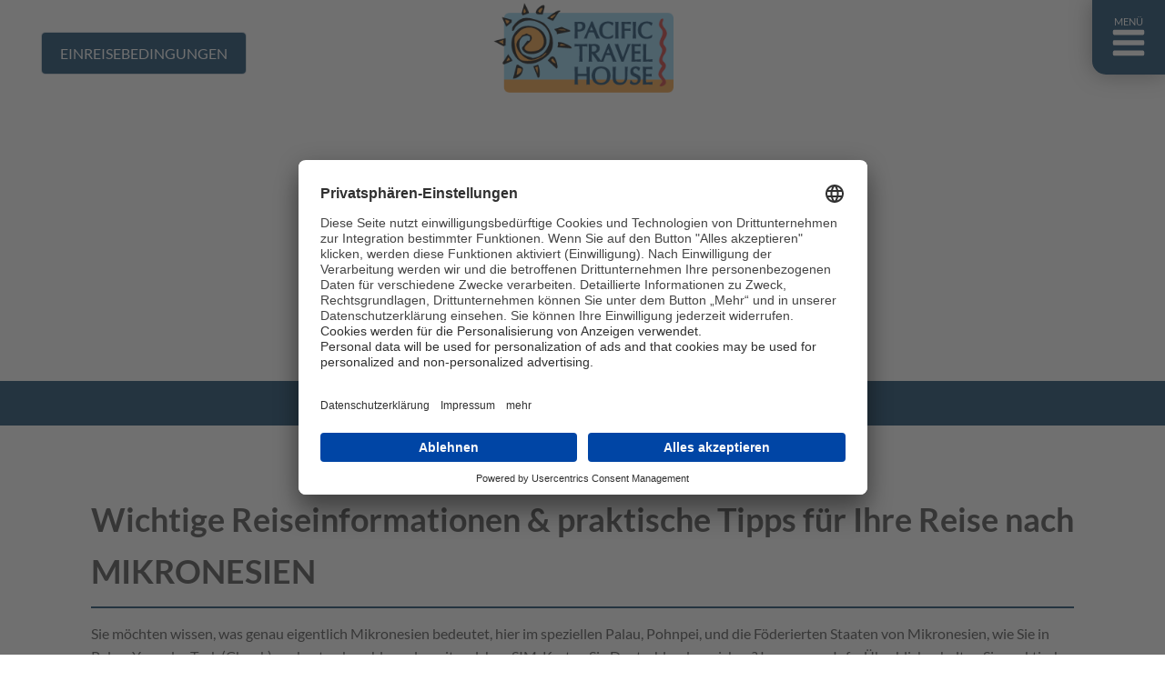

--- FILE ---
content_type: text/html; charset=UTF-8
request_url: https://www.pacific-travel-house.com/reisen/mikronesien-informationen/
body_size: 25960
content:
<!DOCTYPE html>
<html lang="de" >
<head>
<meta charset="UTF-8">
<meta name="viewport" content="width=device-width, initial-scale=1.0">
<!-- WP_HEAD() START -->
<meta name='robots' content='index, follow, max-image-preview:large, max-snippet:-1, max-video-preview:-1' />

	<!-- This site is optimized with the Yoast SEO plugin v23.4 - https://yoast.com/wordpress/plugins/seo/ -->
	<title>Mikronesien Informationen » Reisetipps Palau, Yap &amp; Co.</title>
	<meta name="description" content="Hilfreiche Infos für Ihre Mikronesien Reise: Begriffsklärung Mikronesien✔ Tauchequipement✔ Notfallnummern✔ Einreise✔ uvm." />
	<link rel="canonical" href="https://www.pacific-travel-house.com/reisen/mikronesien-informationen/" />
	<meta property="og:locale" content="de_DE" />
	<meta property="og:type" content="article" />
	<meta property="og:title" content="Mikronesien Informationen » Reisetipps Palau, Yap &amp; Co." />
	<meta property="og:description" content="Hilfreiche Infos für Ihre Mikronesien Reise: Begriffsklärung Mikronesien✔ Tauchequipement✔ Notfallnummern✔ Einreise✔ uvm." />
	<meta property="og:url" content="https://www.pacific-travel-house.com/reisen/mikronesien-informationen/" />
	<meta property="og:site_name" content="Pacific Travel House" />
	<meta property="article:modified_time" content="2023-05-03T18:58:20+00:00" />
	<meta name="twitter:card" content="summary_large_image" />
	<script type="application/ld+json" class="yoast-schema-graph">{"@context":"https://schema.org","@graph":[{"@type":"WebPage","@id":"https://www.pacific-travel-house.com/reisen/mikronesien-informationen/","url":"https://www.pacific-travel-house.com/reisen/mikronesien-informationen/","name":"Mikronesien Informationen » Reisetipps Palau, Yap & Co.","isPartOf":{"@id":"https://www.pacific-travel-house.com/reisen/#website"},"datePublished":"2023-04-25T07:01:05+00:00","dateModified":"2023-05-03T18:58:20+00:00","description":"Hilfreiche Infos für Ihre Mikronesien Reise: Begriffsklärung Mikronesien✔ Tauchequipement✔ Notfallnummern✔ Einreise✔ uvm.","breadcrumb":{"@id":"https://www.pacific-travel-house.com/reisen/mikronesien-informationen/#breadcrumb"},"inLanguage":"de","potentialAction":[{"@type":"ReadAction","target":["https://www.pacific-travel-house.com/reisen/mikronesien-informationen/"]}]},{"@type":"BreadcrumbList","@id":"https://www.pacific-travel-house.com/reisen/mikronesien-informationen/#breadcrumb","itemListElement":[{"@type":"ListItem","position":1,"name":"Startseite","item":"https://www.pacific-travel-house.com/reisen/"},{"@type":"ListItem","position":2,"name":"Mikronesien Informationen"}]},{"@type":"WebSite","@id":"https://www.pacific-travel-house.com/reisen/#website","url":"https://www.pacific-travel-house.com/reisen/","name":"Pacific Travel House","description":"","publisher":{"@id":"https://www.pacific-travel-house.com/reisen/#organization"},"potentialAction":[{"@type":"SearchAction","target":{"@type":"EntryPoint","urlTemplate":"https://www.pacific-travel-house.com/reisen/?s={search_term_string}"},"query-input":{"@type":"PropertyValueSpecification","valueRequired":true,"valueName":"search_term_string"}}],"inLanguage":"de"},{"@type":"Organization","@id":"https://www.pacific-travel-house.com/reisen/#organization","name":"Pacific Travel House","url":"https://www.pacific-travel-house.com/reisen/","logo":{"@type":"ImageObject","inLanguage":"de","@id":"https://www.pacific-travel-house.com/reisen/#/schema/logo/image/","url":"https://www.pacific-travel-house.com/reisen/wp-content/uploads/2021/03/logo-glow.png","contentUrl":"https://www.pacific-travel-house.com/reisen/wp-content/uploads/2021/03/logo-glow.png","width":298,"height":172,"caption":"Pacific Travel House"},"image":{"@id":"https://www.pacific-travel-house.com/reisen/#/schema/logo/image/"}}]}</script>
	<!-- / Yoast SEO plugin. -->


<link rel='dns-prefetch' href='//cdnjs.cloudflare.com' />
<link rel='stylesheet' id='swiss-knife-custom-fonts-css' href='https://www.pacific-travel-house.com/reisen/wp-content/uploads/swiss-knife/skf.css?ver=6.6.4' type='text/css' media='all' />
<link rel='stylesheet' id='wp-block-library-css' href='https://www.pacific-travel-house.com/reisen/wp-includes/css/dist/block-library/style.min.css?ver=6.6.4' type='text/css' media='all' />
<style id='safe-svg-svg-icon-style-inline-css' type='text/css'>
.safe-svg-cover{text-align:center}.safe-svg-cover .safe-svg-inside{display:inline-block;max-width:100%}.safe-svg-cover svg{height:100%;max-height:100%;max-width:100%;width:100%}

</style>
<style id='classic-theme-styles-inline-css' type='text/css'>
/*! This file is auto-generated */
.wp-block-button__link{color:#fff;background-color:#32373c;border-radius:9999px;box-shadow:none;text-decoration:none;padding:calc(.667em + 2px) calc(1.333em + 2px);font-size:1.125em}.wp-block-file__button{background:#32373c;color:#fff;text-decoration:none}
</style>
<style id='global-styles-inline-css' type='text/css'>
:root{--wp--preset--aspect-ratio--square: 1;--wp--preset--aspect-ratio--4-3: 4/3;--wp--preset--aspect-ratio--3-4: 3/4;--wp--preset--aspect-ratio--3-2: 3/2;--wp--preset--aspect-ratio--2-3: 2/3;--wp--preset--aspect-ratio--16-9: 16/9;--wp--preset--aspect-ratio--9-16: 9/16;--wp--preset--color--black: #000000;--wp--preset--color--cyan-bluish-gray: #abb8c3;--wp--preset--color--white: #ffffff;--wp--preset--color--pale-pink: #f78da7;--wp--preset--color--vivid-red: #cf2e2e;--wp--preset--color--luminous-vivid-orange: #ff6900;--wp--preset--color--luminous-vivid-amber: #fcb900;--wp--preset--color--light-green-cyan: #7bdcb5;--wp--preset--color--vivid-green-cyan: #00d084;--wp--preset--color--pale-cyan-blue: #8ed1fc;--wp--preset--color--vivid-cyan-blue: #0693e3;--wp--preset--color--vivid-purple: #9b51e0;--wp--preset--gradient--vivid-cyan-blue-to-vivid-purple: linear-gradient(135deg,rgba(6,147,227,1) 0%,rgb(155,81,224) 100%);--wp--preset--gradient--light-green-cyan-to-vivid-green-cyan: linear-gradient(135deg,rgb(122,220,180) 0%,rgb(0,208,130) 100%);--wp--preset--gradient--luminous-vivid-amber-to-luminous-vivid-orange: linear-gradient(135deg,rgba(252,185,0,1) 0%,rgba(255,105,0,1) 100%);--wp--preset--gradient--luminous-vivid-orange-to-vivid-red: linear-gradient(135deg,rgba(255,105,0,1) 0%,rgb(207,46,46) 100%);--wp--preset--gradient--very-light-gray-to-cyan-bluish-gray: linear-gradient(135deg,rgb(238,238,238) 0%,rgb(169,184,195) 100%);--wp--preset--gradient--cool-to-warm-spectrum: linear-gradient(135deg,rgb(74,234,220) 0%,rgb(151,120,209) 20%,rgb(207,42,186) 40%,rgb(238,44,130) 60%,rgb(251,105,98) 80%,rgb(254,248,76) 100%);--wp--preset--gradient--blush-light-purple: linear-gradient(135deg,rgb(255,206,236) 0%,rgb(152,150,240) 100%);--wp--preset--gradient--blush-bordeaux: linear-gradient(135deg,rgb(254,205,165) 0%,rgb(254,45,45) 50%,rgb(107,0,62) 100%);--wp--preset--gradient--luminous-dusk: linear-gradient(135deg,rgb(255,203,112) 0%,rgb(199,81,192) 50%,rgb(65,88,208) 100%);--wp--preset--gradient--pale-ocean: linear-gradient(135deg,rgb(255,245,203) 0%,rgb(182,227,212) 50%,rgb(51,167,181) 100%);--wp--preset--gradient--electric-grass: linear-gradient(135deg,rgb(202,248,128) 0%,rgb(113,206,126) 100%);--wp--preset--gradient--midnight: linear-gradient(135deg,rgb(2,3,129) 0%,rgb(40,116,252) 100%);--wp--preset--font-size--small: 13px;--wp--preset--font-size--medium: 20px;--wp--preset--font-size--large: 36px;--wp--preset--font-size--x-large: 42px;--wp--preset--spacing--20: 0.44rem;--wp--preset--spacing--30: 0.67rem;--wp--preset--spacing--40: 1rem;--wp--preset--spacing--50: 1.5rem;--wp--preset--spacing--60: 2.25rem;--wp--preset--spacing--70: 3.38rem;--wp--preset--spacing--80: 5.06rem;--wp--preset--shadow--natural: 6px 6px 9px rgba(0, 0, 0, 0.2);--wp--preset--shadow--deep: 12px 12px 50px rgba(0, 0, 0, 0.4);--wp--preset--shadow--sharp: 6px 6px 0px rgba(0, 0, 0, 0.2);--wp--preset--shadow--outlined: 6px 6px 0px -3px rgba(255, 255, 255, 1), 6px 6px rgba(0, 0, 0, 1);--wp--preset--shadow--crisp: 6px 6px 0px rgba(0, 0, 0, 1);}:where(.is-layout-flex){gap: 0.5em;}:where(.is-layout-grid){gap: 0.5em;}body .is-layout-flex{display: flex;}.is-layout-flex{flex-wrap: wrap;align-items: center;}.is-layout-flex > :is(*, div){margin: 0;}body .is-layout-grid{display: grid;}.is-layout-grid > :is(*, div){margin: 0;}:where(.wp-block-columns.is-layout-flex){gap: 2em;}:where(.wp-block-columns.is-layout-grid){gap: 2em;}:where(.wp-block-post-template.is-layout-flex){gap: 1.25em;}:where(.wp-block-post-template.is-layout-grid){gap: 1.25em;}.has-black-color{color: var(--wp--preset--color--black) !important;}.has-cyan-bluish-gray-color{color: var(--wp--preset--color--cyan-bluish-gray) !important;}.has-white-color{color: var(--wp--preset--color--white) !important;}.has-pale-pink-color{color: var(--wp--preset--color--pale-pink) !important;}.has-vivid-red-color{color: var(--wp--preset--color--vivid-red) !important;}.has-luminous-vivid-orange-color{color: var(--wp--preset--color--luminous-vivid-orange) !important;}.has-luminous-vivid-amber-color{color: var(--wp--preset--color--luminous-vivid-amber) !important;}.has-light-green-cyan-color{color: var(--wp--preset--color--light-green-cyan) !important;}.has-vivid-green-cyan-color{color: var(--wp--preset--color--vivid-green-cyan) !important;}.has-pale-cyan-blue-color{color: var(--wp--preset--color--pale-cyan-blue) !important;}.has-vivid-cyan-blue-color{color: var(--wp--preset--color--vivid-cyan-blue) !important;}.has-vivid-purple-color{color: var(--wp--preset--color--vivid-purple) !important;}.has-black-background-color{background-color: var(--wp--preset--color--black) !important;}.has-cyan-bluish-gray-background-color{background-color: var(--wp--preset--color--cyan-bluish-gray) !important;}.has-white-background-color{background-color: var(--wp--preset--color--white) !important;}.has-pale-pink-background-color{background-color: var(--wp--preset--color--pale-pink) !important;}.has-vivid-red-background-color{background-color: var(--wp--preset--color--vivid-red) !important;}.has-luminous-vivid-orange-background-color{background-color: var(--wp--preset--color--luminous-vivid-orange) !important;}.has-luminous-vivid-amber-background-color{background-color: var(--wp--preset--color--luminous-vivid-amber) !important;}.has-light-green-cyan-background-color{background-color: var(--wp--preset--color--light-green-cyan) !important;}.has-vivid-green-cyan-background-color{background-color: var(--wp--preset--color--vivid-green-cyan) !important;}.has-pale-cyan-blue-background-color{background-color: var(--wp--preset--color--pale-cyan-blue) !important;}.has-vivid-cyan-blue-background-color{background-color: var(--wp--preset--color--vivid-cyan-blue) !important;}.has-vivid-purple-background-color{background-color: var(--wp--preset--color--vivid-purple) !important;}.has-black-border-color{border-color: var(--wp--preset--color--black) !important;}.has-cyan-bluish-gray-border-color{border-color: var(--wp--preset--color--cyan-bluish-gray) !important;}.has-white-border-color{border-color: var(--wp--preset--color--white) !important;}.has-pale-pink-border-color{border-color: var(--wp--preset--color--pale-pink) !important;}.has-vivid-red-border-color{border-color: var(--wp--preset--color--vivid-red) !important;}.has-luminous-vivid-orange-border-color{border-color: var(--wp--preset--color--luminous-vivid-orange) !important;}.has-luminous-vivid-amber-border-color{border-color: var(--wp--preset--color--luminous-vivid-amber) !important;}.has-light-green-cyan-border-color{border-color: var(--wp--preset--color--light-green-cyan) !important;}.has-vivid-green-cyan-border-color{border-color: var(--wp--preset--color--vivid-green-cyan) !important;}.has-pale-cyan-blue-border-color{border-color: var(--wp--preset--color--pale-cyan-blue) !important;}.has-vivid-cyan-blue-border-color{border-color: var(--wp--preset--color--vivid-cyan-blue) !important;}.has-vivid-purple-border-color{border-color: var(--wp--preset--color--vivid-purple) !important;}.has-vivid-cyan-blue-to-vivid-purple-gradient-background{background: var(--wp--preset--gradient--vivid-cyan-blue-to-vivid-purple) !important;}.has-light-green-cyan-to-vivid-green-cyan-gradient-background{background: var(--wp--preset--gradient--light-green-cyan-to-vivid-green-cyan) !important;}.has-luminous-vivid-amber-to-luminous-vivid-orange-gradient-background{background: var(--wp--preset--gradient--luminous-vivid-amber-to-luminous-vivid-orange) !important;}.has-luminous-vivid-orange-to-vivid-red-gradient-background{background: var(--wp--preset--gradient--luminous-vivid-orange-to-vivid-red) !important;}.has-very-light-gray-to-cyan-bluish-gray-gradient-background{background: var(--wp--preset--gradient--very-light-gray-to-cyan-bluish-gray) !important;}.has-cool-to-warm-spectrum-gradient-background{background: var(--wp--preset--gradient--cool-to-warm-spectrum) !important;}.has-blush-light-purple-gradient-background{background: var(--wp--preset--gradient--blush-light-purple) !important;}.has-blush-bordeaux-gradient-background{background: var(--wp--preset--gradient--blush-bordeaux) !important;}.has-luminous-dusk-gradient-background{background: var(--wp--preset--gradient--luminous-dusk) !important;}.has-pale-ocean-gradient-background{background: var(--wp--preset--gradient--pale-ocean) !important;}.has-electric-grass-gradient-background{background: var(--wp--preset--gradient--electric-grass) !important;}.has-midnight-gradient-background{background: var(--wp--preset--gradient--midnight) !important;}.has-small-font-size{font-size: var(--wp--preset--font-size--small) !important;}.has-medium-font-size{font-size: var(--wp--preset--font-size--medium) !important;}.has-large-font-size{font-size: var(--wp--preset--font-size--large) !important;}.has-x-large-font-size{font-size: var(--wp--preset--font-size--x-large) !important;}
:where(.wp-block-post-template.is-layout-flex){gap: 1.25em;}:where(.wp-block-post-template.is-layout-grid){gap: 1.25em;}
:where(.wp-block-columns.is-layout-flex){gap: 2em;}:where(.wp-block-columns.is-layout-grid){gap: 2em;}
:root :where(.wp-block-pullquote){font-size: 1.5em;line-height: 1.6;}
</style>
<link rel='stylesheet' id='oxygen-css' href='https://www.pacific-travel-house.com/reisen/wp-content/plugins/oxygen/component-framework/oxygen.css?ver=4.9' type='text/css' media='all' />
<script type="text/javascript" src="https://www.pacific-travel-house.com/reisen/wp-includes/js/jquery/jquery.min.js?ver=3.7.1" id="jquery-core-js"></script>
<script type="text/javascript" src="https://cdnjs.cloudflare.com/ajax/libs/parallax/3.1.0/parallax.min.js?ver=1769252365" id="parallax-js"></script>
<script type="text/javascript" src="https://www.pacific-travel-house.com/reisen/scripte/hc-sticky.js?ver=1769252365" id="hc-sticky-js"></script>
<link rel="https://api.w.org/" href="https://www.pacific-travel-house.com/reisen/wp-json/" /><link rel="alternate" title="JSON" type="application/json" href="https://www.pacific-travel-house.com/reisen/wp-json/wp/v2/pages/718" /><link rel="EditURI" type="application/rsd+xml" title="RSD" href="https://www.pacific-travel-house.com/reisen/xmlrpc.php?rsd" />
<meta name="generator" content="WordPress 6.6.4" />
<link rel='shortlink' href='https://www.pacific-travel-house.com/reisen/?p=718' />
<link rel="alternate" title="oEmbed (JSON)" type="application/json+oembed" href="https://www.pacific-travel-house.com/reisen/wp-json/oembed/1.0/embed?url=https%3A%2F%2Fwww.pacific-travel-house.com%2Freisen%2Fmikronesien-informationen%2F" />
<link rel="alternate" title="oEmbed (XML)" type="text/xml+oembed" href="https://www.pacific-travel-house.com/reisen/wp-json/oembed/1.0/embed?url=https%3A%2F%2Fwww.pacific-travel-house.com%2Freisen%2Fmikronesien-informationen%2F&#038;format=xml" />

<!-- Matomo -->
<script>
  var _paq = window._paq = window._paq || [];
  /* tracker methods like "setCustomDimension" should be called before "trackPageView" */
  _paq.push(['trackPageView']);
  _paq.push(['enableLinkTracking']);
  (function() {
    var u="//statistik.pth-muc.de/";
    _paq.push(['setTrackerUrl', u+'matomo.php']);
    _paq.push(['setSiteId', '4']);
    var d=document, g=d.createElement('script'), s=d.getElementsByTagName('script')[0];
    g.async=true; g.src=u+'matomo.js'; s.parentNode.insertBefore(g,s);
  })();
</script>
<!-- End Matomo Code -->

<script id="usercentrics-cmp" async data-eu-mode="true" data-settings-id="ZqEzAgS_epN_Iy" src="https://app.eu.usercentrics.eu/browser-ui/latest/loader.js"></script>
<script type="application/javascript" src="https://sdp.eu.usercentrics.eu/latest/uc-block.bundle.js"></script>




	<!-- Google Tag Manager -->
<script>(function(w,d,s,l,i){w[l]=w[l]||[];w[l].push({'gtm.start':
new Date().getTime(),event:'gtm.js'});var f=d.getElementsByTagName(s)[0],
j=d.createElement(s),dl=l!='dataLayer'?'&l='+l:'';j.async=true;j.src=
'https://www.googletagmanager.com/gtm.js?id='+i+dl;f.parentNode.insertBefore(j,f);
})(window,document,'script','dataLayer','GTM-TD2F9SRM');</script>
<!-- End Google Tag Manager -->
<!-- Google tag (gtag.js) -->
<script async src="https://www.googletagmanager.com/gtag/js?id=AW-994378562"></script>
<script>
  window.dataLayer = window.dataLayer || [];
  function gtag(){dataLayer.push(arguments);}
  gtag('js', new Date());

  gtag('config', 'AW-994378562');
</script><link rel='stylesheet' id='oxygen-cache-672-css' href='//www.pacific-travel-house.com/reisen/wp-content/uploads/oxygen/css/672.css?cache=1745830932&#038;ver=6.6.4' type='text/css' media='all' />
<link rel='stylesheet' id='oxygen-cache-48-css' href='//www.pacific-travel-house.com/reisen/wp-content/uploads/oxygen/css/48.css?cache=1762877891&#038;ver=6.6.4' type='text/css' media='all' />
<link rel='stylesheet' id='oxygen-cache-718-css' href='//www.pacific-travel-house.com/reisen/wp-content/uploads/oxygen/css/718.css?cache=1745830930&#038;ver=6.6.4' type='text/css' media='all' />
<link rel='stylesheet' id='oxygen-universal-styles-css' href='//www.pacific-travel-house.com/reisen/wp-content/uploads/oxygen/css/universal.css?cache=1769187368&#038;ver=6.6.4' type='text/css' media='all' />
<!-- END OF WP_HEAD() -->
</head>
<body class="page-template-default page page-id-718  wp-embed-responsive oxygen-body" >





						<section id="main" class=" ct-section " ><div class="ct-section-inner-wrap"><a id="link-140-650" class="ct-link oxel_megamenu_parent" href="#" target="_self"   megamenu-link-id="1"><div id="text_block-141-650" class="ct-text-block" >MENÜ</div><div id="fancy_icon-142-650" class="ct-fancy-icon" ><svg id="svg-fancy_icon-142-650"><use xlink:href="#FontAwesomeicon-bars"></use></svg></div></a><a id="link_text-143-650" class="ct-link-text" href="https://www.pacific-travel-house.com/reisen/corona-einreisebedingungen/"   >Einreisebedingungen</a><a id="link-144-650" class="ct-link" href="https://www.pacific-travel-house.com/"   ><img  id="logopth" alt="" src="https://www.pacific-travel-house.com/images/Pacific-Travel-House_Logo_retina.png" class="ct-image"/></a><div id="div_block-146-650" class="ct-div-block" ><div id="code_block-147-650" class="ct-code-block" >	<div class="mouse"><div class="wheel"></div></div>
<div><span class="unu"></span> <span class="doi"></span> <span class="trei"></span> </div></div><div id="text_block-148-650" class="ct-text-block" >PALAU, YAP, TRUK<br></div></div><div id="div_block-7-15" class="ct-div-block" ><div id="code_block-8-15" class="ct-code-block" ><!--
To add additional Mega Menus, duplicate both the Mega Menu Link and Mega Menu Wrapper elements.
On the new Mega Menu Link and Mega Menu Wrapper elements, change the megamenu-link-id attribute
to a matching value (e.g. 2 instead of 1) to link them.

To add a close icon for mobile devices, add the .oxel_megamenu__close-icon to any element in
the Mega Menu.
--></div><div id="div_block-11-15" class="ct-div-block oxel_megamenu__wrapper oxel_megamenu__wrapper--hidden mega_hidden"  megamenu-link-id="1"><div id="div_block-302-15" class="ct-div-block" ><div id="div_block-189-15" class="ct-div-block" ><div id="code_block-314-36" class="ct-code-block" ><!-- --></div><div id="div_block-1135-36" class="ct-div-block" ><div id="div_block-405-36" class="ct-div-block oxel_accordion__row" ><div id="div_block-406-36" class="ct-div-block oxel_accordion__row_left" ><div id="text_block-556-36" class="ct-text-block oxel_accordion__row__label" >Französisch Polynesien</div></div><div id="fancy_icon-408-36" class="ct-fancy-icon oxel_accordion__icon" ><svg id="svg-fancy_icon-408-36"><use xlink:href="#Lineariconsicon-chevron-down"></use></svg></div></div><div id="div_block-490-36" class="ct-div-block oxel_accordion__content oxel_accordion__content__hidden" ><div id="div_block-491-36" class="ct-div-block sub_div" ><a id="link-980-36" class="ct-link" href="https://www.pacific-travel-house.com/reisen/franzoesisch-polynesien/"   ><div id="fancy_icon-981-36" class="ct-fancy-icon" ><svg id="svg-fancy_icon-981-36"><use xlink:href="#Lineariconsicon-flag"></use></svg></div><div id="text_block-982-36" class="ct-text-block sub_link_icon" >Franz. Polynesien im Überblick</div></a><a id="link_text-492-36" class="ct-link-text sub_link" href="https://www.pacific-travel-house.com/reisen/franzoesisch-polynesien/bestseller/" target="_self"  >Bestseller</a><a id="link_text-494-36" class="ct-link-text sub_link" href="https://www.pacific-travel-house.com/tahiti-spezialist-reisebausteine_l7t31.html" target="_self"  >Reise-Bausteine</a><a id="link_text-495-36" class="ct-link-text sub_link" href="https://www.pacific-travel-house.com/tahiti-spezialist-kreuzfahrten-und-segeltoerns_l7t32.html" target="_self"  >Kreuzfahrten &amp; Segeltörns</a><a id="link_text-319-48" class="ct-link-text sub_link" href="https://www.pacific-travel-house.com/tahiti-spezialist-heiraten_l7t33.html" target="_self"  >Heiraten</a><a id="link_text-497-36" class="ct-link-text sub_link" href="https://www.pacific-travel-house.com/tahiti-spezialist-unterkuenfte_l7t34.html" target="_self"  >Unterkünfte</a><a id="link_text-498-36" class="ct-link-text sub_link" href="https://www.pacific-travel-house.com/reisen/franzoesisch-polynesien/tauchreisen/" target="_self"  >Tauchreisen</a><a id="link_text-499-36" class="ct-link-text sub_link" href="https://www.pacific-travel-house.com/tahiti-franzoesisch-polynesien-tauchkreuzfahrten_l7t96.html" target="_self"  >Tauchkreuzfahrten</a><a id="link_text-784-36" class="ct-link-text sub_link" href="https://www.pacific-travel-house.com/reisefuehrer/miniguide-franzoesisch-polynesien" target="_self"  >Miniguide Franz. Polynesien</a><a id="link-796-36" class="ct-link" href="https://www.pacific-travel-house.com/reisen/franzoesisch-polynesien-informationen/"   ><div id="fancy_icon-797-36" class="ct-fancy-icon" ><svg id="svg-fancy_icon-797-36"><use xlink:href="#Lineariconsicon-pushpin"></use></svg></div><div id="text_block-798-36" class="ct-text-block sub_link_icon" >Praktische Reiseinformationen</div></a></div></div><div id="div_block-401-36" class="ct-div-block oxel_accordion__row border_top" ><div id="div_block-402-36" class="ct-div-block oxel_accordion__row_left" ><div id="text_block-554-36" class="ct-text-block oxel_accordion__row__label" >Fiji Inseln</div></div><div id="fancy_icon-404-36" class="ct-fancy-icon oxel_accordion__icon" ><svg id="svg-fancy_icon-404-36"><use xlink:href="#Lineariconsicon-chevron-down"></use></svg></div></div><div id="div_block-474-36" class="ct-div-block oxel_accordion__content oxel_accordion__content__hidden" ><div id="div_block-475-36" class="ct-div-block sub_div" ><a id="link-985-36" class="ct-link" href="https://www.pacific-travel-house.com/reisen/fiji/"   ><div id="fancy_icon-986-36" class="ct-fancy-icon" ><svg id="svg-fancy_icon-986-36"><use xlink:href="#Lineariconsicon-flag"></use></svg></div><div id="text_block-987-36" class="ct-text-block sub_link_icon" >Fiji Inseln im Überblick</div></a><a id="link_text-476-36" class="ct-link-text sub_link" href="https://www.pacific-travel-house.com/reisen/fiji/bestseller/" target="_self"  >Bestseller</a><a id="link_text-317-48" class="ct-link-text sub_link" href="https://www.pacific-travel-house.com/fiji-fidschi-inseln-heiraten_l6t118.html" target="_self"  >Heiraten</a><a id="link_text-478-36" class="ct-link-text sub_link" href="https://www.pacific-travel-house.com/fiji-fidschi-inseln-spezialist-reisebausteine_l6t26.html" target="_self"  >Reise-Bausteine</a><a id="link_text-345-48" class="ct-link-text sub_link" href="https://www.pacific-travel-house.com/fiji-fidschi-inseln-spezialist-hotels_l6t28.html" target="_self"  >Unterkünfte</a><a id="link_text-481-36" class="ct-link-text sub_link" href="https://www.pacific-travel-house.com/fiji-fidschi_inseln-spezialist-kreuzfahrten-segeltoerns-schiffstouren_l6t78.html" target="_self"  >Kreuzfahrten &amp; Segeltörns</a><a id="link_text-482-36" class="ct-link-text sub_link" href="https://www.pacific-travel-house.com/reisen/fiji/tauchreisen/" target="_self"  >Tauchreisen</a><a id="link_text-483-36" class="ct-link-text sub_link" href="https://www.pacific-travel-house.com/tauchkreuzfahrten_schiffstouren_fiji_inseln_l6t84.html" target="_self"  >Tauchkreuzfahrten</a><a id="link_text-773-36" class="ct-link-text sub_link" href="https://www.pacific-travel-house.com/reisefuehrer/miniguide-fiji" target="_self"  >Miniguide Fiji</a><a id="link-793-36" class="ct-link" href="https://www.pacific-travel-house.com/reisen/fidschi-inseln-informationen/"   ><div id="fancy_icon-794-36" class="ct-fancy-icon" ><svg id="svg-fancy_icon-794-36"><use xlink:href="#Lineariconsicon-pushpin"></use></svg></div><div id="text_block-795-36" class="ct-text-block sub_link_icon" >Praktische Reiseinformationen</div></a></div></div><div id="div_block-395-36" class="ct-div-block oxel_accordion__row border_top" ><div id="div_block-396-36" class="ct-div-block oxel_accordion__row_left" ><div id="text_block-439-36" class="ct-text-block oxel_accordion__row__label" >Cook Inseln</div></div><div id="fancy_icon-398-36" class="ct-fancy-icon oxel_accordion__icon" ><svg id="svg-fancy_icon-398-36"><use xlink:href="#Lineariconsicon-chevron-down"></use></svg></div></div><div id="div_block-320-36" class="ct-div-block oxel_accordion__content oxel_accordion__content__hidden" ><div id="div_block-445-36" class="ct-div-block sub_div" ><a id="link-990-36" class="ct-link" href="https://www.pacific-travel-house.com/reisen/cook-inseln/"   ><div id="fancy_icon-991-36" class="ct-fancy-icon" ><svg id="svg-fancy_icon-991-36"><use xlink:href="#Lineariconsicon-flag"></use></svg></div><div id="text_block-992-36" class="ct-text-block sub_link_icon" >Cook Inseln im Überblick</div></a><a id="link_text-442-36" class="ct-link-text sub_link" href="https://www.pacific-travel-house.com/reisen/cook-inseln/bestseller/" target="_self"  >Bestseller</a><a id="link_text-347-48" class="ct-link-text sub_link" href="https://www.pacific-travel-house.com/reisen/cook-inseln/tauchreisen/" target="_self"  >Tauchreisen</a><a id="link_text-447-36" class="ct-link-text sub_link" href="https://www.pacific-travel-house.com/cook-inseln-spezialist-reisebausteine_l5t21.html" target="_self"  >Insel-Pakete</a><a id="link_text-448-36" class="ct-link-text sub_link" href="https://www.pacific-travel-house.com/cook-inseln-spezialist-heiraten_l5t22.html" target="_self"  >Heiraten</a><a id="link_text-449-36" class="ct-link-text sub_link" href="https://www.pacific-travel-house.com/cook-inseln-spezialist-hotels_l5t23.html" target="_self"  >Unterkünfte</a><a id="div_block-750-36" class="ct-link" href="https://www.pacific-travel-house.com/reisen/cook-inseln-informationen/"   ><div id="fancy_icon-754-36" class="ct-fancy-icon" ><svg id="svg-fancy_icon-754-36"><use xlink:href="#Lineariconsicon-pushpin"></use></svg></div><div id="text_block-751-36" class="ct-text-block sub_link_icon" >Praktische Reiseinformationen</div></a></div></div><div id="div_block-819-36" class="ct-div-block oxel_accordion__row border_top" ><div id="div_block-820-36" class="ct-div-block oxel_accordion__row_left" ><div id="text_block-821-36" class="ct-text-block oxel_accordion__row__label" >Papua-Neuguinea</div></div><div id="fancy_icon-822-36" class="ct-fancy-icon oxel_accordion__icon" ><svg id="svg-fancy_icon-822-36"><use xlink:href="#Lineariconsicon-chevron-down"></use></svg></div></div><div id="div_block-522-36" class="ct-div-block oxel_accordion__content oxel_accordion__content__hidden" ><div id="div_block-523-36" class="ct-div-block sub_div" ><a id="link-1001-36" class="ct-link" href="https://www.pacific-travel-house.com/reisen/papua-neuguinea/"   ><div id="fancy_icon-1002-36" class="ct-fancy-icon" ><svg id="svg-fancy_icon-1002-36"><use xlink:href="#Lineariconsicon-flag"></use></svg></div><div id="text_block-1003-36" class="ct-text-block sub_link_icon" >Papua-Neuguinea im Überblick</div></a><a id="link_text-524-36" class="ct-link-text sub_link" href="https://www.pacific-travel-house.com/reisen/papua-neuguinea/bestseller/" target="_self"  >Bestseller<br></a><a id="link_text-526-36" class="ct-link-text sub_link" href="https://www.pacific-travel-house.com/papua-neuguinea-gefuehrte-rundreisen_l10t106.html" target="_self"  >geführte Rundreisen</a><a id="link_text-838-36" class="ct-link-text sub_link" href="https://www.pacific-travel-house.com/papuaneuguinea-spezialist-reisebausteine_l10t48.html" target="_self"  >Reise-Bausteine</a><a id="link_text-530-36" class="ct-link-text sub_link" href="https://www.pacific-travel-house.com/hotelpakete_papua_neuguinea_l10t49.html" target="_self"  >Unterkünfte</a><a id="link_text-529-36" class="ct-link-text sub_link" href="https://www.pacific-travel-house.com/kreuzfahrten_papua_neuguinea_l10t50.html" target="_self"  >Kreuzfahrten</a><a id="link_text-844-36" class="ct-link-text sub_link" href="https://www.pacific-travel-house.com/reisen/papua-neuguinea/tauchreisen/" target="_self"  >Tauchreisen</a><a id="link-802-36" class="ct-link" href="https://www.pacific-travel-house.com/reisen/papua-neuguinea-informationen/"   ><div id="fancy_icon-803-36" class="ct-fancy-icon" ><svg id="svg-fancy_icon-803-36"><use xlink:href="#Lineariconsicon-pushpin"></use></svg></div><div id="text_block-804-36" class="ct-text-block sub_link_icon" >Praktische Reiseinformationen</div></a></div></div><div id="div_block-413-36" class="ct-div-block oxel_accordion__row border_top" ><div id="div_block-414-36" class="ct-div-block oxel_accordion__row_left" ><div id="text_block-560-36" class="ct-text-block oxel_accordion__row__label" >Palau, Yap &amp; Truk</div></div><div id="fancy_icon-416-36" class="ct-fancy-icon oxel_accordion__icon" ><svg id="svg-fancy_icon-416-36"><use xlink:href="#Lineariconsicon-chevron-down"></use></svg></div></div><div id="div_block-823-36" class="ct-div-block oxel_accordion__content oxel_accordion__content__hidden" ><div id="div_block-824-36" class="ct-div-block sub_div" ><a id="link-1007-36" class="ct-link" href="https://www.pacific-travel-house.com/reisen/mikronesien/"   ><div id="fancy_icon-1008-36" class="ct-fancy-icon" ><svg id="svg-fancy_icon-1008-36"><use xlink:href="#Lineariconsicon-flag"></use></svg></div><div id="text_block-1009-36" class="ct-text-block sub_link_icon" >Palau, Yap &amp; Truk im Überblick</div></a><a id="link_text-825-36" class="ct-link-text sub_link" href="https://www.pacific-travel-house.com/reisen/mikronesien/bestseller/" target="_self"  >Bestseller</a><a id="link_text-826-36" class="ct-link-text sub_link" href="https://www.pacific-travel-house.com/reisebausteine-palau-yap-truk_l8t91.html" target="_self"  >Reise-Bausteine</a><a id="link_text-827-36" class="ct-link-text sub_link" href="https://www.pacific-travel-house.com/liveaboards_tauchsafaris_mikronesien_l8t37.html" target="_self"  >Tauchkreuzfahrten</a><a id="link_text-828-36" class="ct-link-text sub_link" href="https://www.pacific-travel-house.com/mikronesien-spezialist-hotels-bungalowanlagen_l8t39.html" target="_self"  >Unterkünfte</a><a id="link-829-36" class="ct-link" href="https://www.pacific-travel-house.com/reisen/mikronesien-informationen/"   ><div id="fancy_icon-830-36" class="ct-fancy-icon" ><svg id="svg-fancy_icon-830-36"><use xlink:href="#Lineariconsicon-pushpin"></use></svg></div><div id="text_block-831-36" class="ct-text-block sub_link_icon" >Praktische Reiseinformationen</div></a></div></div><div id="div_block-911-36" class="ct-div-block oxel_accordion__row border_top" ><div id="div_block-912-36" class="ct-div-block oxel_accordion__row_left" ><div id="text_block-913-36" class="ct-text-block oxel_accordion__row__label" >Vanuatu</div></div><div id="fancy_icon-914-36" class="ct-fancy-icon oxel_accordion__icon" ><svg id="svg-fancy_icon-914-36"><use xlink:href="#Lineariconsicon-chevron-down"></use></svg></div></div><div id="div_block-915-36" class="ct-div-block oxel_accordion__content oxel_accordion__content__hidden" ><div id="div_block-916-36" class="ct-div-block sub_div" ><a id="link-1013-36" class="ct-link" href="https://www.pacific-travel-house.com/reisen/vanuatu/"   ><div id="fancy_icon-1014-36" class="ct-fancy-icon" ><svg id="svg-fancy_icon-1014-36"><use xlink:href="#Lineariconsicon-flag"></use></svg></div><div id="text_block-1015-36" class="ct-text-block sub_link_icon" >Vanuatu im Überblick</div></a><a id="link_text-917-36" class="ct-link-text sub_link" href="https://www.pacific-travel-house.com/reisen/vanuatu/bestseller/" target="_self"  >Bestseller</a><a id="link_text-918-36" class="ct-link-text sub_link" href="https://www.pacific-travel-house.com/vanuatu-spezialist-reisebausteine_l14t69.html" target="_self"  >Reise-Bausteine</a><a id="link_text-919-36" class="ct-link-text sub_link" href="https://www.pacific-travel-house.com/vanuatu-spezialist-hotels_l14t70.html" target="_self"  >Unterkünfte</a><a id="link_text-920-36" class="ct-link-text sub_link" href="https://www.pacific-travel-house.com/vanuatu-reisen-spezialist-kreuzfahrten_l14t90.html" target="_self"  >Kreuzfahrten</a><a id="link_text-932-36" class="ct-link-text sub_link" href="https://www.pacific-travel-house.com/reisen/vanuatu/tauchreisen/" target="_self"  >Tauchreisen</a><a id="link-921-36" class="ct-link" href="https://www.pacific-travel-house.com/reisen/vanuatu-informationen/"   ><div id="fancy_icon-922-36" class="ct-fancy-icon" ><svg id="svg-fancy_icon-922-36"><use xlink:href="#Lineariconsicon-pushpin"></use></svg></div><div id="text_block-923-36" class="ct-text-block sub_link_icon" >Praktische Reiseinformationen</div></a></div></div><div id="div_block-870-36" class="ct-div-block oxel_accordion__row border_top" ><div id="div_block-871-36" class="ct-div-block oxel_accordion__row_left" ><div id="text_block-872-36" class="ct-text-block oxel_accordion__row__label" >Samoa</div></div><div id="fancy_icon-873-36" class="ct-fancy-icon oxel_accordion__icon" ><svg id="svg-fancy_icon-873-36"><use xlink:href="#Lineariconsicon-chevron-down"></use></svg></div></div><div id="div_block-874-36" class="ct-div-block oxel_accordion__content oxel_accordion__content__hidden" ><div id="div_block-875-36" class="ct-div-block sub_div" ><a id="link-1018-36" class="ct-link" href="https://www.pacific-travel-house.com/reisen/samoa/"   ><div id="fancy_icon-1019-36" class="ct-fancy-icon" ><svg id="svg-fancy_icon-1019-36"><use xlink:href="#Lineariconsicon-flag"></use></svg></div><div id="text_block-1020-36" class="ct-text-block sub_link_icon" >Samoa im Überblick</div></a><a id="link_text-876-36" class="ct-link-text sub_link" href="https://www.pacific-travel-house.com/reisen/samoa/bestseller/" target="_self"  >Bestseller</a><a id="link_text-877-36" class="ct-link-text sub_link" href="https://www.pacific-travel-house.com/reise-bausteine-samoa_l11t54.html" target="_self"  >Reise-Bausteine</a><a id="link_text-878-36" class="ct-link-text sub_link" href="https://www.pacific-travel-house.com/hotelpakete_samoa_l11t55.html" target="_self"  >Unterkünfte</a><a id="link-881-36" class="ct-link" href="https://www.pacific-travel-house.com/reisen/samoa-informationen/"   ><div id="fancy_icon-882-36" class="ct-fancy-icon" ><svg id="svg-fancy_icon-882-36"><use xlink:href="#Lineariconsicon-pushpin"></use></svg></div><div id="text_block-883-36" class="ct-text-block sub_link_icon" >Praktische Reiseinformationen</div></a></div></div><div id="div_block-891-36" class="ct-div-block oxel_accordion__row border_top" ><div id="div_block-892-36" class="ct-div-block oxel_accordion__row_left" ><div id="text_block-893-36" class="ct-text-block oxel_accordion__row__label" >Tonga</div></div><div id="fancy_icon-894-36" class="ct-fancy-icon oxel_accordion__icon" ><svg id="svg-fancy_icon-894-36"><use xlink:href="#Lineariconsicon-chevron-down"></use></svg></div></div><div id="div_block-895-36" class="ct-div-block oxel_accordion__content oxel_accordion__content__hidden" ><div id="div_block-896-36" class="ct-div-block sub_div" ><a id="link-1022-36" class="ct-link" href="https://www.pacific-travel-house.com/reisen/tonga/"   ><div id="fancy_icon-1023-36" class="ct-fancy-icon" ><svg id="svg-fancy_icon-1023-36"><use xlink:href="#Lineariconsicon-flag"></use></svg></div><div id="text_block-1024-36" class="ct-text-block sub_link_icon" >Tonga im Überblick</div></a><a id="link_text-897-36" class="ct-link-text sub_link" href="https://www.pacific-travel-house.com/reisen/tonga/bestseller/" target="_self"  >Bestseller<br></a><a id="link_text-898-36" class="ct-link-text sub_link" href="https://www.pacific-travel-house.com/reise-bausteine-tonga_l13t64.html" target="_self"  >Reise-Bausteine</a><a id="link_text-899-36" class="ct-link-text sub_link" href="https://www.pacific-travel-house.com/hotelpakete_tonga_l13t65.html" target="_self"  >Unterkünfte</a><a id="link-900-36" class="ct-link" href="https://www.pacific-travel-house.com/reisen/tonga-informationen/"   ><div id="fancy_icon-901-36" class="ct-fancy-icon" ><svg id="svg-fancy_icon-901-36"><use xlink:href="#Lineariconsicon-pushpin"></use></svg></div><div id="text_block-902-36" class="ct-text-block sub_link_icon" >Praktische Reiseinformationen</div></a></div></div><div id="div_block-409-36" class="ct-div-block oxel_accordion__row border_top" ><div id="div_block-410-36" class="ct-div-block oxel_accordion__row_left" ><div id="text_block-558-36" class="ct-text-block oxel_accordion__row__label" >Neukaledonien</div></div><div id="fancy_icon-412-36" class="ct-fancy-icon oxel_accordion__icon" ><svg id="svg-fancy_icon-412-36"><use xlink:href="#Lineariconsicon-chevron-down"></use></svg></div></div><div id="div_block-506-36" class="ct-div-block oxel_accordion__content oxel_accordion__content__hidden" ><div id="div_block-507-36" class="ct-div-block sub_div" ><a id="link-1026-36" class="ct-link" href="https://www.pacific-travel-house.com/reisen/neukaledonien/"   ><div id="fancy_icon-1027-36" class="ct-fancy-icon" ><svg id="svg-fancy_icon-1027-36"><use xlink:href="#Lineariconsicon-flag"></use></svg></div><div id="text_block-1028-36" class="ct-text-block sub_link_icon" >Neukaledonien im Überblick</div></a><a id="link_text-508-36" class="ct-link-text sub_link" href="https://www.pacific-travel-house.com/reisen/neukaledonien/bestseller/" target="_self"  >Bestseller<br></a><a id="link_text-511-36" class="ct-link-text sub_link" href="https://www.pacific-travel-house.com/neukaledonien-gefuehrte-rundreisen_l9t117.html" target="_self"  >geführte Rundreisen</a><a id="link_text-510-36" class="ct-link-text sub_link" href="https://www.pacific-travel-house.com/neukaledonien-spezialist-reisebausteine_l9t43.html" target="_self"  >Reise-Bausteine</a><a id="link_text-321-48" class="ct-link-text sub_link" href="https://www.pacific-travel-house.com/neukaledonien-spezialist-hotels-pensionen_l9t44.html" target="_self"  >Unterkünfte</a><a id="link_text-514-36" class="ct-link-text sub_link" href="https://www.pacific-travel-house.com/reisen/neukaledonien/tauchreisen/" target="_self"  >Tauchreisen</a><a id="link-799-36" class="ct-link" href="https://www.pacific-travel-house.com/reisen/neukaledonien-informationen/"   ><div id="fancy_icon-800-36" class="ct-fancy-icon" ><svg id="svg-fancy_icon-800-36"><use xlink:href="#Lineariconsicon-pushpin"></use></svg></div><div id="text_block-801-36" class="ct-text-block sub_link_icon" >Praktische Reiseinformationen</div></a></div></div><div id="div_block-846-36" class="ct-div-block oxel_accordion__row border_top" ><div id="div_block-847-36" class="ct-div-block oxel_accordion__row_left" ><div id="text_block-848-36" class="ct-text-block oxel_accordion__row__label" >Salomonen</div></div><div id="fancy_icon-849-36" class="ct-fancy-icon oxel_accordion__icon" ><svg id="svg-fancy_icon-849-36"><use xlink:href="#Lineariconsicon-chevron-down"></use></svg></div></div><div id="div_block-850-36" class="ct-div-block oxel_accordion__content oxel_accordion__content__hidden" ><div id="div_block-851-36" class="ct-div-block sub_div" ><a id="link-1031-36" class="ct-link" href="https://www.pacific-travel-house.com/reisen/salomonen/"   ><div id="fancy_icon-1032-36" class="ct-fancy-icon" ><svg id="svg-fancy_icon-1032-36"><use xlink:href="#Lineariconsicon-flag"></use></svg></div><div id="text_block-1033-36" class="ct-text-block sub_link_icon" >Salomonen im Überblick</div></a><a id="link_text-852-36" class="ct-link-text sub_link" href="https://www.pacific-travel-house.com/reisen/salomonen/bestseller/" target="_self"  >Bestseller</a><a id="link_text-854-36" class="ct-link-text sub_link" href="https://www.pacific-travel-house.com/salomonen-spezialist-reisebausteine_l12t59.html" target="_self"  >Reise-Bausteine</a><a id="link_text-855-36" class="ct-link-text sub_link" href="https://www.pacific-travel-house.com/hotelpakete_solomonen_l12t60.html" target="_self"  >Unterkünfte</a><a id="link_text-856-36" class="ct-link-text sub_link" href="https://www.pacific-travel-house.com/reisen/salomonen/tauchreisen/" target="_self"  >Tauchreisen</a><a id="link_text-857-36" class="ct-link-text sub_link" href="https://www.pacific-travel-house.com/solomonen-tauchkreuzfahrten_l12t83.html" target="_self"  >Tauchkreuzfahrten</a><a id="link-858-36" class="ct-link" href="https://www.pacific-travel-house.com/reisen/salomonen-informationen"   ><div id="fancy_icon-859-36" class="ct-fancy-icon" ><svg id="svg-fancy_icon-859-36"><use xlink:href="#Lineariconsicon-pushpin"></use></svg></div><div id="text_block-860-36" class="ct-text-block sub_link_icon" >Praktische Reiseinformationen</div></a></div></div><a id="div_block-431-36" class="ct-link oxel_accordion__row border_top" href="https://www.pacific-travel-house.com/reisen/suedsee/rundreisen/"   ><div id="div_block-432-36" class="ct-div-block oxel_accordion__row_left" ><div id="link_text-433-36" class="ct-text-block oxel_accordion__row__label" >Südsee Rundreisen</div></div></a></div></div><div id="div_block-565-36" class="ct-div-block" ><div id="div_block-667-36" class="ct-div-block" ><div id="div_block-566-36" class="ct-div-block oxel_accordion__row" ><div id="div_block-567-36" class="ct-div-block oxel_accordion__row_left" ><div id="text_block-568-36" class="ct-text-block oxel_accordion__row__label" >Australien</div></div><div id="fancy_icon-569-36" class="ct-fancy-icon oxel_accordion__icon" ><svg id="svg-fancy_icon-569-36"><use xlink:href="#Lineariconsicon-chevron-down"></use></svg></div></div><div id="div_block-570-36" class="ct-div-block oxel_accordion__content oxel_accordion__content__hidden" ><div id="div_block-571-36" class="ct-div-block sub_div" ><a id="link-1036-36" class="ct-link" href="https://www.pacific-travel-house.com/reisen/australien/"   ><div id="fancy_icon-1037-36" class="ct-fancy-icon" ><svg id="svg-fancy_icon-1037-36"><use xlink:href="#Lineariconsicon-flag"></use></svg></div><div id="text_block-1038-36" class="ct-text-block sub_link_icon" >Australien im Überblick</div></a><a id="link_text-572-36" class="ct-link-text sub_link" href="https://www.pacific-travel-house.com/reisen/australien/bestseller/" target="_self"  >Bestseller</a><a id="link_text-323-48" class="ct-link-text sub_link" href="https://www.pacific-travel-house.com/reisen/australien/selbstfahrer/" target="_self"  >Selbstfahrer-Touren</a><a id="link_text-574-36" class="ct-link-text sub_link" href="https://www.pacific-travel-house.com/australien-spezialist-reisebausteine_l1t3.html" target="_self"  >Reise-Bausteine</a><a id="link_text-575-36" class="ct-link-text sub_link" href="https://www.pacific-travel-house.com/reisen/australien/gefuehrte-rundreisen/" target="_self"  >geführte Rundreisen</a><a id="link_text-325-48" class="ct-link-text sub_link" href="https://www.pacific-travel-house.com/australien-spezialist-hotels-lodges-appartments-motels_l1t5.html" target="_self"  >Unterkünfte</a><a id="link_text-578-36" class="ct-link-text sub_link" href="https://www.pacific-travel-house.com/reisen/australien/tauchreisen/" target="_self"  >Tauchreisen</a><a id="link_text-579-36" class="ct-link-text sub_link" href="https://www.pacific-travel-house.com/australien-kreuzfahrten-tauchkreuzfahrten-spezialist-tauchurlaub-spezialveranstalter_l1t89.html" target="_self"  >Kreuzfahrten</a><a id="link-805-36" class="ct-link" href="https://www.pacific-travel-house.com/reisen/australien-informationen/"   ><div id="fancy_icon-806-36" class="ct-fancy-icon" ><svg id="svg-fancy_icon-806-36"><use xlink:href="#Lineariconsicon-pushpin"></use></svg></div><div id="text_block-807-36" class="ct-text-block sub_link_icon" >Praktische Reiseinformationen</div></a></div></div><div id="div_block-585-36" class="ct-div-block oxel_accordion__row border_top" ><div id="div_block-586-36" class="ct-div-block oxel_accordion__row_left" ><div id="text_block-587-36" class="ct-text-block oxel_accordion__row__label" >Neuseeland</div></div><div id="fancy_icon-588-36" class="ct-fancy-icon oxel_accordion__icon" ><svg id="svg-fancy_icon-588-36"><use xlink:href="#Lineariconsicon-chevron-down"></use></svg></div></div><div id="div_block-589-36" class="ct-div-block oxel_accordion__content oxel_accordion__content__hidden" ><div id="div_block-590-36" class="ct-div-block sub_div" ><a id="link-1041-36" class="ct-link" href="https://www.pacific-travel-house.com/reisen/neuseeland/"   ><div id="fancy_icon-1042-36" class="ct-fancy-icon" ><svg id="svg-fancy_icon-1042-36"><use xlink:href="#Lineariconsicon-flag"></use></svg></div><div id="text_block-1043-36" class="ct-text-block sub_link_icon" >Neuseeland im Überblick</div></a><a id="link_text-591-36" class="ct-link-text sub_link" href="https://www.pacific-travel-house.com/reisen/neuseeland/bestseller/" target="_self"  >Bestseller</a><a id="link_text-348-48" class="ct-link-text sub_link" href="https://www.pacific-travel-house.com/reisen/neuseeland/tauchreisen/" target="_self"  >Tauchreisen</a><a id="link_text-327-48" class="ct-link-text sub_link" href="https://www.pacific-travel-house.com/reisen/neuseeland/selbstfahrer/" target="_self"  >Selbstfahrer-Touren</a><a id="link_text-594-36" class="ct-link-text sub_link" href="https://www.pacific-travel-house.com/reisen/neuseeland/gefuehrte-rundreisen/" target="_self"  >geführte Rundreisen</a><a id="link_text-329-48" class="ct-link-text sub_link" href="https://www.pacific-travel-house.com/neuseeland-spezialist-hotels_l2t11.html" target="_self"  >Unterkünfte</a><a id="link_text-357-48" class="ct-link-text sub_link" href="https://www.pacific-travel-house.com/reisen/neuseeland/tauchreisen/" target="_self"  >Tauchreisen</a><a id="link_text-598-36" class="ct-link-text sub_link" href="https://www.pacific-travel-house.com/neuseeland-kreuzfahrten-spezialist_l2t104.html" target="_self"  >Kreuzfahrten</a><a id="link-808-36" class="ct-link" href="https://www.pacific-travel-house.com/reisen/neuseeland-informationen/"   ><div id="fancy_icon-809-36" class="ct-fancy-icon" ><svg id="svg-fancy_icon-809-36"><use xlink:href="#Lineariconsicon-pushpin"></use></svg></div><div id="text_block-810-36" class="ct-text-block sub_link_icon" >Praktische Reiseinformationen</div></a></div></div><div id="div_block-604-36" class="ct-div-block oxel_accordion__row border_top" ><div id="div_block-605-36" class="ct-div-block oxel_accordion__row_left" ><div id="text_block-606-36" class="ct-text-block oxel_accordion__row__label" >Hawaii</div></div><div id="fancy_icon-607-36" class="ct-fancy-icon oxel_accordion__icon" ><svg id="svg-fancy_icon-607-36"><use xlink:href="#Lineariconsicon-chevron-down"></use></svg></div></div><div id="div_block-646-36" class="ct-div-block oxel_accordion__content oxel_accordion__content__hidden" ><div id="div_block-647-36" class="ct-div-block sub_div" ><a id="link-1045-36" class="ct-link" href="https://www.pacific-travel-house.com/reisen/hawaii/"   ><div id="fancy_icon-1046-36" class="ct-fancy-icon" ><svg id="svg-fancy_icon-1046-36"><use xlink:href="#Lineariconsicon-flag"></use></svg></div><div id="text_block-1047-36" class="ct-text-block sub_link_icon" >Hawaii im Überblick</div></a><a id="link_text-651-36" class="ct-link-text sub_link" href="https://www.pacific-travel-house.com/reisen/hawaii/bestseller/" target="_self"  >Bestseller</a><a id="link_text-330-48" class="ct-link-text sub_link" href="https://www.pacific-travel-house.com/hawaii-reisen-spezialist-urlaub-spezialveranstalter_l3t17.html" target="_self"  >geführte Rundreisen</a><a id="link_text-650-36" class="ct-link-text sub_link" href="https://www.pacific-travel-house.com/hawaii-reisen-spezialist-urlaub-spezialveranstalter_l3t15.html" target="_self"  >Reise-Bausteine</a><a id="link_text-653-36" class="ct-link-text sub_link" href="https://www.pacific-travel-house.com/hawaii-reisen-spezialist-urlaub-spezialveranstalter_l3t16.html" target="_self"  >Heiraten</a><a id="link_text-332-48" class="ct-link-text sub_link" href="https://www.pacific-travel-house.com/hawaii-reisen-spezialist-urlaub-spezialveranstalter_l3t18.html" target="_self"  >Unterkünfte</a><a id="link_text-655-36" class="ct-link-text sub_link" href="https://www.pacific-travel-house.com/hawaii-reisen-spezialist-urlaub-spezialveranstalter_l3t81.html" target="_self"  >Kreuzfahrten</a><a id="link_text-654-36" class="ct-link-text sub_link" href="https://www.pacific-travel-house.com/reisen/hawaii/hawaii-tauchreisen/" target="_self"  >Tauchreisen</a><a id="link_text-945-36" class="ct-link-text sub_link" href="https://www.pacific-travel-house.com/hawaii-ausfluege.html" target="_self"  >Ausflüge</a><a id="link_text-947-36" class="ct-link-text sub_link" href="https://www.pacific-travel-house.com/reisefuehrer/miniguide-hawaii" target="_self"  >Miniguide Hawaii</a><a id="link-811-36" class="ct-link" href="https://www.pacific-travel-house.com/reisen/hawaii-informationen/"   ><div id="fancy_icon-812-36" class="ct-fancy-icon" ><svg id="svg-fancy_icon-812-36"><use xlink:href="#Lineariconsicon-pushpin"></use></svg></div><div id="text_block-813-36" class="ct-text-block sub_link_icon" >Praktische Reiseinformationen</div></a></div></div></div><div id="div_block-674-36" class="ct-div-block" ><div id="div_block-675-36" class="ct-div-block oxel_accordion__row" ><div id="div_block-676-36" class="ct-div-block oxel_accordion__row_left" ><div id="text_block-677-36" class="ct-text-block oxel_accordion__row__label" >Tauchen</div></div><div id="fancy_icon-678-36" class="ct-fancy-icon oxel_accordion__icon" ><svg id="svg-fancy_icon-678-36"><use xlink:href="#Lineariconsicon-chevron-down"></use></svg></div></div><div id="div_block-679-36" class="ct-div-block oxel_accordion__content oxel_accordion__content__hidden" ><div id="div_block-680-36" class="ct-div-block sub_div" ><a id="link-1062-36" class="ct-link" href="https://www.pacific-travel-house.com/reisen/tauchreisen/"   ><div id="fancy_icon-1063-36" class="ct-fancy-icon" ><svg id="svg-fancy_icon-1063-36"><use xlink:href="#Lineariconsicon-flag"></use></svg></div><div id="text_block-1064-36" class="ct-text-block sub_link_icon" >alle Tauchspots im Überblick</div></a><a id="link_text-684-36" class="ct-link-text sub_link" href="https://www.pacific-travel-house.com/reisen/franzoesisch-polynesien/tauchreisen/" target="_self"  >Französisch Polynesien</a><a id="link_text-683-36" class="ct-link-text sub_link" href="https://www.pacific-travel-house.com/reisen/fiji/tauchreisen/" target="_self"  >Fidschi / Fiji Inseln</a><a id="link_text-335-48" class="ct-link-text sub_link" href="https://www.pacific-travel-house.com/reisen/papua-neuguinea/tauchreisen/" target="_self"  >Papua Neuguinea</a><a id="link_text-688-36" class="ct-link-text sub_link" href="https://www.pacific-travel-house.com/reisen/salomonen/tauchreisen/" target="_self"  >Salomonen</a><a id="link_text-960-36" class="ct-link-text sub_link" href="https://www.pacific-travel-house.com/reisen/vanuatu/tauchreisen/" target="_self"  >Vanuatu</a><a id="link_text-681-36" class="ct-link-text sub_link" href="https://www.pacific-travel-house.com/reisen/australien/tauchreisen/" target="_self"  >Australien</a><a id="link_text-350-48" class="ct-link-text sub_link" href="https://www.pacific-travel-house.com/reisen/neuseeland/tauchreisen/" target="_self"  >Neuseeland</a><a id="link_text-1057-36" class="ct-link-text sub_link" href="https://www.pacific-travel-house.com/reisen/hawaii/hawaii-tauchreisen/" target="_self"  >Hawaii</a><a id="link_text-686-36" class="ct-link-text sub_link" href="https://www.pacific-travel-house.com/reisen/neukaledonien/tauchreisen/" target="_self"  >Neukaledonien</a><a id="link_text-337-48" class="ct-link-text sub_link" href="https://www.pacific-travel-house.com/reisen/cook-inseln/tauchreisen/" target="_self"  >Cook Inseln</a></div></div><div id="div_block-694-36" class="ct-div-block oxel_accordion__row border_top" ><div id="div_block-695-36" class="ct-div-block oxel_accordion__row_left" ><div id="text_block-696-36" class="ct-text-block oxel_accordion__row__label" >Kreuzfahrten</div></div><div id="fancy_icon-697-36" class="ct-fancy-icon oxel_accordion__icon" ><svg id="svg-fancy_icon-697-36"><use xlink:href="#Lineariconsicon-chevron-down"></use></svg></div></div><div id="div_block-698-36" class="ct-div-block oxel_accordion__content oxel_accordion__content__hidden" ><div id="div_block-699-36" class="ct-div-block sub_div" ><a id="link-1065-36" class="ct-link" href="https://www.pacific-travel-house.com/kreuzfahrten.html"   ><div id="fancy_icon-1066-36" class="ct-fancy-icon" ><svg id="svg-fancy_icon-1066-36"><use xlink:href="#Lineariconsicon-flag"></use></svg></div><div id="text_block-1067-36" class="ct-text-block sub_link_icon" >Kreuzfahrten im Überblick</div></a><a id="link_text-700-36" class="ct-link-text sub_link" href="https://www.pacific-travel-house.com/suedsee-insel-kombinationen-kreuzfahrten_l17t105.html" target="_self"  >Südsee-Kombinationen</a><a id="link_text-702-36" class="ct-link-text sub_link" href="https://www.pacific-travel-house.com/australien-kreuzfahrten-tauchkreuzfahrten-spezialist-tauchurlaub-spezialveranstalter_l1t89.html" target="_self"  >Australien</a><a id="link_text-339-48" class="ct-link-text sub_link" href="https://www.pacific-travel-house.com/tahiti-spezialist-kreuzfahrten-und-segeltoerns_l7t32.html" target="_self"  >Französisch Polynesien</a><a id="link_text-703-36" class="ct-link-text sub_link" href="https://www.pacific-travel-house.com/fiji-fidschi_inseln-spezialist-kreuzfahrten-segeltoerns-schiffstouren_l6t78.html" target="_self"  >Fiji Inseln</a><a id="link_text-341-48" class="ct-link-text sub_link" href="https://www.pacific-travel-house.com/hawaii-reisen-spezialist-urlaub-spezialveranstalter_l3t81.html" target="_self"  >Hawaii</a><a id="link_text-705-36" class="ct-link-text sub_link" href="https://www.pacific-travel-house.com/kreuzfahrten_papua_neuguinea_l10t50.html" target="_self"  >Papua Neuguinea</a><a id="link_text-706-36" class="ct-link-text sub_link" href="https://www.pacific-travel-house.com/vanuatu-reisen-spezialist-kreuzfahrten_l14t90.html" target="_self"  >Vanuatu</a></div></div><div id="div_block-713-36" class="ct-div-block oxel_accordion__row border_top" ><div id="div_block-714-36" class="ct-div-block oxel_accordion__row_left" ><div id="text_block-715-36" class="ct-text-block oxel_accordion__row__label" >Hochzeiten</div></div><div id="fancy_icon-716-36" class="ct-fancy-icon oxel_accordion__icon" ><svg id="svg-fancy_icon-716-36"><use xlink:href="#Lineariconsicon-chevron-down"></use></svg></div></div><div id="div_block-717-36" class="ct-div-block oxel_accordion__content oxel_accordion__content__hidden" ><div id="div_block-718-36" class="ct-div-block sub_div" ><a id="link-1069-36" class="ct-link" href="https://www.pacific-travel-house.com/hochzeiten.html"   ><div id="fancy_icon-1070-36" class="ct-fancy-icon" ><svg id="svg-fancy_icon-1070-36"><use xlink:href="#Lineariconsicon-flag"></use></svg></div><div id="text_block-1071-36" class="ct-text-block sub_link_icon" >Heiraten in der Südsee</div></a><a id="link_text-719-36" class="ct-link-text sub_link" href="https://www.pacific-travel-house.com/hawaii-reisen-spezialist-urlaub-spezialveranstalter_l3t16.html" target="_self"  >Hawaii</a><a id="link_text-721-36" class="ct-link-text sub_link" href="https://www.pacific-travel-house.com/tahiti-spezialist-heiraten_l7t33.html" target="_self"  >Französisch Polynesien</a><a id="link_text-343-48" class="ct-link-text sub_link" href="https://www.pacific-travel-house.com/cook-inseln-spezialist-heiraten_l5t22.html" target="_self"  >Cook Inseln</a><a id="link_text-726-36" class="ct-link-text sub_link" href="https://www.pacific-travel-house.com/fiji-fidschi-inseln-heiraten_l6t118.html" target="_self"  >Fiji Inseln</a></div></div></div></div><div id="div_block-33-15" class="ct-div-block" ><a id="link-356-48" class="ct-link" href="https://www.pacific-travel-house.com/"   ><img  id="image-312-15" alt="" src="https://www.pacific-travel-house.com/reisen/wp-content/uploads/2021/03/logo-glow.png" class="ct-image"/></a><a id="link_text-35-15" class="ct-link-text sub_service" href="https://www.pacific-travel-house.com/kontakt-buchung.html" target="_self"  >Kontakt</a><a id="link_text-36-15" class="ct-link-text sub_service" href="https://www.pacific-travel-house.com/ueber-uns.html" target="_self"  >Über uns</a><a id="link_text-248-15" class="ct-link-text sub_service" href="https://www.pacific-travel-house.com/reisefuehrer/" target="_self"  >Miniguides</a><a id="link_text-249-15" class="ct-link-text sub_service" href="https://www.pacific-travel-house.com/gaestebuch.html" target="_self"  >Gästebuch</a><a id="link_text-353-48" class="ct-link-text sub_service" href="https://www.pacific-travel-house.com/reisen/faq-haeufig-gestellte-fragen/"   >FAQ</a><a id="link_text-355-48" class="ct-link-text sub_service" href="https://www.pacific-travel-house.com/reisen/jobs/"   >Jobs</a><a id="link_text-250-15" class="ct-link-text" href="https://www.pacific-travel-house.com/kostenlose-reiseausarbeitung.html" target="_self"  >Kostenlose Reiseausarbeitung</a><div id="text_block-38-15" class="ct-text-block" >mehr Reiseideen</div><div id="div_block-39-15" class="ct-div-block" ><a id="link-40-15" class="ct-link" href="https://www.facebook.com/pacific.travel.house/" target="_blank"  ><div id="fancy_icon-41-15" class="ct-fancy-icon" ><svg id="svg-fancy_icon-41-15"><use xlink:href="#FontAwesomeicon-facebook"></use></svg></div></a><a id="link-42-15" class="ct-link" href="https://www.instagram.com/pacific.travel.house/" target="_blank"  ><div id="fancy_icon-43-15" class="ct-fancy-icon" ><svg id="svg-fancy_icon-43-15"><use xlink:href="#FontAwesomeicon-instagram"></use></svg></div></a><a id="link-757-36" class="ct-link" href="https://www.pacific-travel-house.com/blog/" target="_blank"  ><div id="fancy_icon-758-36" class="ct-fancy-icon" ><svg id="svg-fancy_icon-758-36"><use xlink:href="#FontAwesomeicon-bookmark-o"></use></svg></div><div id="text_block-767-36" class="ct-text-block" >UNSER<br>REISEBLOG</div></a></div><a id="link_text-351-48" class="ct-link-text" href="https://www.pacific-travel-house.com/reisen/einreisebedingungen/" target="_self"  >Einreisebedingungen</a><a id="link_text-352-48" class="ct-link-text sub_service" href="https://login.pth-muc.de" target="_self"  >Login / Reiseunterlagen</a></div></div><div id="fancy_icon-46-15" class="ct-fancy-icon oxel_megamenu__close-icon" ><svg id="svg-fancy_icon-46-15"><use xlink:href="#FontAwesomeicon-close"></use></svg></div></div></div></div></section><div id="contentpth" class="ct-div-block" ><div id="untermenue_reiseinfo" class="ct-div-block" ><a id="link_text-154-650" class="ct-link-text kat-link" href="https://www.pacific-travel-house.com/mikronesien-palau-yap-reisevorschlaege-tauchreisen_l8t40.html" target="_self"  >schönste (Tauch-) Reisen</a><a id="link_text-156-650" class="ct-link-text kat-link" href="https://www.pacific-travel-house.com/reisebausteine-palau-yap-truk_l8t91.html" target="_self"  >Reise-Bausteine</a><a id="link_text-157-650" class="ct-link-text kat-link" href="https://www.pacific-travel-house.com/liveaboards_tauchsafaris_mikronesien_l8t37.html" target="_self"  >Tauchkreuzfahrten</a><a id="link_text-183-650" class="ct-link-text kat-link" href="https://www.pacific-travel-house.com/mikronesien-spezialist-hotels-bungalowanlagen_l8t39.html" target="_self"  >Unterkünfte</a><a id="link-179-650" class="ct-link current" href="https://www.pacific-travel-house.com/reisen/mikronesien-informationen/"   ><div id="fancy_icon-159-650" class="ct-fancy-icon kat-link" ><svg id="svg-fancy_icon-159-650"><use xlink:href="#FontAwesomeicon-info-circle"></use></svg></div></a><div id="div_block-160-650" class="ct-div-block oxel_dropdown_button" ><div id="code_block-161-650" class="ct-code-block" ><!-- --></div><div id="div_block-162-650" class="ct-div-block oxel_dropdown_button__trigger" ><div id="text_block-163-650" class="ct-text-block oxel_dropdown_button__label" >MENÜ</div><div id="fancy_icon-164-650" class="ct-fancy-icon oxel_dropdown_button__icon" ><svg id="svg-fancy_icon-164-650"><use xlink:href="#FontAwesomeicon-bars"></use></svg></div></div><div id="div_block-165-650" class="ct-div-block oxel_dropdown_button__submenu oxel_dropdown_button__submenu--hidden" ><a id="link_text-191-718" class="ct-link-text sub_menu" href="https://www.pacific-travel-house.com/mikronesien-palau-yap-reisevorschlaege-tauchreisen_l8t40.html" target="_self"  >schönste (Tauch-) Reisen</a><a id="link_text-192-718" class="ct-link-text sub_menu" href="https://www.pacific-travel-house.com/reisebausteine-palau-yap-truk_l8t91.html" target="_self"  >Reise-Bausteine</a><a id="link_text-193-718" class="ct-link-text sub_menu" href="https://www.pacific-travel-house.com/liveaboards_tauchsafaris_mikronesien_l8t37.html" target="_self"  >Tauchkreuzfahrten</a><a id="link_text-194-718" class="ct-link-text sub_menu" href="https://www.pacific-travel-house.com/mikronesien-spezialist-hotels-bungalowanlagen_l8t39.html" target="_self"  >Unterkünfte</a></div></div></div></div><section id="section-175-650" class=" ct-section" ><div class="ct-section-inner-wrap"><h1 id="headline-3-650" class="ct-headline">Wichtige Reiseinformationen &amp; praktische Tipps für Ihre Reise nach MIKRONESIEN</h1><div id="div_block-19-650" class="ct-div-block" ></div><div id="text_block-5-650" class="ct-text-block" >Sie möchten wissen, was genau eigentlich Mikronesien bedeutet, hier im speziellen Palau, Pohnpei, und die Föderierten Staaten von Mikronesien, wie Sie in Palau, Yap oder Truk (Chuuk) am besten bezahlen oder mit welchen SIM-Karten Sie Deutschland erreichen? In unserem Info-Überblick erhalten Sie praktische Tipps für Ihre Reise nach Mikronesien – direkt von unserer Redaktion für Sie zusammengestellt.<br></div></div></section><section id="section-20-650" class=" ct-section" ><div class="ct-section-inner-wrap"><div id="code_block-22-650" class="ct-code-block" ><!-- --></div><img  id="image-26-650" alt="" src="https://www.pacific-travel-house.com/images/informationen/Foederierte-Staaten-Mikronesien-Flagge.png" class="ct-image"/><div id="inhalt" class="ct-div-block" ></div></div></section><section id="section-195-718" class=" ct-section" ><div class="ct-section-inner-wrap"><div id="div_block-196-718" class="ct-div-block" ><div id="fancy_icon-197-718" class="ct-fancy-icon" ><svg id="svg-fancy_icon-197-718"><use xlink:href="#FontAwesomeicon-print"></use></svg></div><div id="code_block-198-718" class="ct-code-block" ><a id="druckbutton" class="ct-link druck_button" href="javascript:self.print()" target="_self"><div id="fancy_icon-7-75" class="ct-fancy-icon druck_button_icon"><svg id="svg-fancy_icon-7-75"><use xlink:href="#FontAwesomeicon-print"></use></svg></div><div id="text_block-8-75" class="ct-text-block druck_button_text">Wichtige Informationen drucken</div></a>
</div></div></div></section><section id="section-29-650" class=" ct-section reiseinfo_section" ><div class="ct-section-inner-wrap"><div id="div_block-30-650" class="ct-div-block reiseinfo_heading_div" ><img  id="image-31-650" alt="" src="https://www.pacific-travel-house.com/images/informationen/Einreise.svg" class="ct-image reiseinfo_icon"/><h2 id="headline-32-650" class="ct-headline reiseinfo_heading">Einreisebestimmungen</h2></div><div id="_rich_text-33-650" class="oxy-rich-text reiseinfo_text" ><p><strong>WICHTIG: REISE- UND AUFENTHALTSBESTIMMUNGEN FÜR PALAU UND MIKRONESIEN:</strong></p><p><strong>Stand 29. Jan. 2025</strong></p><h5><strong>Informationen zur Einreise in Palau / Mikronesien:</strong></h5><h5>Reisedokumente</h5><p>Die Einreise in PALAU und YAP und TRUK ist für deutsche Staatsangehörige mit folgenden Dokumenten möglich:</p><ul><li><strong>Reisepass: </strong>Ja</li><li><strong>Vorläufiger Reisepass: </strong>Ja</li><li><strong>Personalausweis: </strong>Nein</li><li><strong>Vorläufiger Personalausweis: </strong>Nein</li></ul><p><strong>Anmerkungen/Mindestrestgültigkeit:</strong><br />Reisedokumente müssen noch mindestens sechs Monate über den geplanten Aufenthalt hinaus gültig sein.</p><h3>Visum für Palau</h3><p>Deutsche Staatsangehörige benötigen für die Einreise und einen Aufenthalt von bis zu 90 Tagen innerhalb von 180 Tagen kein Visum.<br />Bei Einreise muss ein gültiges Rück- oder Weiterflugticket vorgelegt werden.</p><h3><strong>Visum für Mikronesien (Yap und Truk)</strong></h3><p class="rte__paragraph">Deutsche Staatsangehörige benötigen für die Einreise und den Aufenthalt von bis zu 90 Tagen innerhalb von 180 Tagen kein Visum.<br />Bei Einreise muss ein gültiges Rück- oder Weiterflugticket vorgelegt werden. Ersatzweise kann die Einreise bei Nachweis entsprechender finanzieller Mittel erlaubt werden. Informationen erteilt die <a class="rte__anchor i-icon_arrow_external" href="https://fsmembassy.fm/" target="_blank" rel="noopener">Botschaft Mikronesiens in Washington D.C..</a></p><p class="rte__paragraph">Bei Ankunft ist ein ausgefüllter Ein- und Ausreisebericht („FSM Immigration Arrival and Departure Record“) bzw. eine <span class="rte__underline">“</span>entry permit„ vorzulegen. Das Formular wird auch von den Fluglinien ausgegeben.</p><p class="rte__paragraph">Bei Reisen zwischen den Inseln der Föderierten Staaten von Mikronesien sind jeweils erneut Passkontrolle und Zoll zu passieren.</p><p>Touristen erhalten bei der Einreise am Flughafen ein kostenloses Visum mit einer Gültigkeitsdauer von 90 Tagen. Hierfür sind ein Nachweis über die Rück- oder Weiterreise auf dem Luft- oder Seeweg nachzuweisen z.B. in Form eines Flugtickets. Bitte beachten Sie, dass Sie diesen Nachweis in Papierform mit sich führen müssen, da die Internetverbindung im Flughafen oft nicht ausreicht, um ein E-Ticket vorzuzeigen. Zudem sollten Sie ggfs. ausreichende Finanzmittel zur Bestreitung des Lebensunterhalts während des Aufenthaltes, z.B. in Form einer Kreditkarte, nachweisen können.</p><h3>Einreisekontrolle und -gebühren für Palau</h3><p>Bei Einreise für einen Kurzaufenthalt in Palau wird üblicherweise ein Stempel verwendet, der eine ganze Passseite in Anspruch nimmt. Dieser Einreisestempel ist eigenhändig zu unterschreiben. Probleme bei der Einreise in Drittländer aufgrund des Einreisestempels sind bisher nicht bekannt.</p><p>Bei Einreise wird die „Pristine Paradise Enviromental Fee (PPEF)“ in Höhe von 100 USD erhoben. Für Einreisende mit dem Flugzeug ist diese bereits im Preis des Flugtickets enthalten. Einreisende auf dem Seeweg müssen die Gebühr bei Ankunft entrichten.</p><p>Ab dem 01. Juni 2023 gibt es ein neues Einreiseformular. Dieses muss online zwischen 72 und 4 Stunden vor Einreise ausgefüllt werden:</p><p><a href="http://www.palautravel.pw/entryform.html">http://www.palautravel.pw/entryform.html</a></p><p>Alle Fragen rund um das Formular werden hier beantwortet:</p><p><a href="http://www.palautravel.pw/">http://www.palautravel.pw/</a></p><h3><strong>Flughafensteuer:</strong></h3><p><em>Föderierte Staaten von Mikronesien</em>: Bei der Ausreise von Yap oder Chuuk fallen je nach Abflughafen Gebühren zwischen 15-20 USD an.</p><h3><strong>Achtung</strong>:</h3><p>Für alle Reisen, die <strong>Guam</strong> einschließen (auch nur Umsteigen) ist ein USA ESTA Visum notwendig. Einen Link zur Beantragung des USA VISA Waiver Programms finden Sie <a href="https://www.pacific-travel-house.com/reiselinks.html">hier in unseren Reiselinks</a>.</p><h3 id="10" class="anchor"><strong>Wichtige Links</strong></h3><p>Gesundheitsministerium <a href="https://www.palaugov.pw/wp-content/uploads/2022/07/MHHS-Directive-No.-100-22-COVID-19-Isolation-Quarantine-Entry-Requirements.pdf" target="_blank" rel="noreferrer noopener">www.palauhealth.org</a></p><p>Palau Airport   <a href="https://www.palau-airport.com/palau-entry-requirements" target="_blank" rel="noreferrer noopener">https://www.palau-airport.com/palau-entry-requirements</a></p><p>Palau Government    <a href="https://www.palaugov.pw/travel/" target="_blank" rel="noreferrer noopener">https://www.palaugov.pw/travel/</a></p><p>Auswärtiges Amt https://www.auswaertiges-amt.de/de/ReiseUndSicherheit/palausicherheit/220958</p><p>WHO <a href="https://www.who.int" target="_blank" rel="noreferrer noopener">www.who.int</a></p><p>Robert Koch Institut <a href="http://www.rki.de/" target="_blank" rel="noreferrer noopener">www.rki.de</a></p><p>Alle Angaben sind ohne Gewähr und vorbehaltlich Änderung. Prüfen Sie bitte regelmäßig die Angaben auf den oben genannten Website /Quellen unter Wichtige Links.</p></div></div></section><section id="section-12-650" class=" ct-section " ><div class="ct-section-inner-wrap"><div id="div_block-13-650" class="ct-div-block reiseinfo_heading_div" ><img  id="image-14-650" alt="" src="https://www.pacific-travel-house.com/images/informationen/Landesinfo.svg" class="ct-image reiseinfo_icon"/><h2 id="headline-15-650" class="ct-headline reiseinfo_heading">Begriffsklärung Mikronesien<br></h2></div><div id="_rich_text-17-650" class="oxy-rich-text reiseinfo_text" ><p align="justify">Mikronesien, ein Inselgebiet im Westpazifik, besteht aus sieben Inselgruppen bzw. Inselrepubliken: den Föderierten Staaten von Mikronesien, der Republik Marshall-Inseln, Kiribati, das zu den USA gehörende Guam, den Nördlichen Marianen sowie den Republiken Nauru und Palau. Jede Inselgruppe besteht aus Hunderten kleinerer Inselgruppen, die in ihrer Topographie sehr unterschiedlich sind. Von touristisch größter Bedeutung, vor allem für den Tauchtourismus, sind die Inselgebiete Yap, Truk (Chuuk) sowie Palau.</p><p align="justify"><strong>Palau</strong> besteht aus über 200 Inseln, von denen acht bewohnt sind. Die größeren Inseln sind vulkanischen Ursprungs mit schroffen Küsten und Dschungel im Inneren und großen Grasterrassen. Die Felseninseln bestehen aus Kalkstein. Die nördlichste Insel ist Kayangel, ein typisches Korallenatoll. Das wirtschaftliche Zentrum der Insel ist <strong>Koror </strong>auf der Insel Babeldaob, ca. 20 km von der neuen Hauptstadt der Republik, N<strong>gerulmud</strong>, entfernt.</p><p align="justify">Die Bundesstaaten <strong>Yap (145 Inseln), Kosrae (5 Inseln) und Chuuk (früher Truk, 194 Inseln)</strong> gehören zu den Föderierten Staaten von Mikronesien. Hier dominiert vor allem der Tauchtourismus. Touristisch von besonderer Bedeutung ist zudem die Hauptinsel des gleichnamigen Bundesstaates, Phonpei, vor deren Ufern sich die Jahrtausende alte <a href="https://www.pacific-travel-house.com/blog/2015/09/must-see-ruinenstadt-nan-madol-in-phopnei-mikronesien/">Ruinenstadt Nan Madol</a> befindet, die von einer längst vergangen Hochkultur zeugt.</p><p align="justify"><strong>Achtung:</strong> Der Begriff Yap ist mehrdeutig: <em>Yap Island</em> bezeichnet die Insel Yap. Ein Korallenriff umschließt zusätzlich die drei Inseln Gagil-Tomil, Maap und Rumung. Die vier Inseln zusammen heißen <em>Yap proper</em>. Der mikronesische Bundesstaat <em>Yap state</em> umfasst zusätzlich die <em>Outer Islands</em>, von denen einige mehrere hundert Kilometer von Yap Island entfernt sind.</p><p align="justify">Yap ist größtenteils von Hügeln bedeckt, die mit einer dichten, dschungelartigen Vegetation bewachsen sind. Die Küste besteht überwiegend aus Mangroven-Sümpfen. Das äußere Riff umschließt alle Inseln, die einzelnen Inseln sind von Lagunen umgeben. Hauptstadt des Bundesstaates Yap (und der Insel Yap) ist <strong>Colonia</strong>.</p><p align="justify">In der Lagune von Chuuk / Truk befinden sich 11 größere, vulkanische (alle bewohnt) und 46 kleinere Inseln, die allesamt von einem großen Korallenriff umgeben sind. Zum Bundesstaat Truk gehören insgesamt 194 Inseln, die teilweise hunderte von Kilometern auseinanderliegen. Die meisten dieser Inseln sind - aufgrund von Trinkwassermangel - unbewohnt. Die Hauptstadt des Bundesstaates Truk ist <strong>Weno</strong>.</p><p align="justify"><a name="_GoBack"></a>Das mikronesische Inselgebiet liegt etwa 12.000 km von Deutschland entfernt. Die Anreise nach Mikronesien und Palau erfolgt daher mit 1-2 Zwischenstopps über Asien (Manila, Guam, Korea, Japan oder Taiwan). Die reine Flugzeit beträgt etwa 17 Stunden.</p></div></div></section><section id="section-43-650" class=" ct-section reiseinfo_section" ><div class="ct-section-inner-wrap"><div id="div_block-44-650" class="ct-div-block reiseinfo_heading_div" ><img  id="image-45-650" alt="" src="https://www.pacific-travel-house.com/images/informationen/Zollbestimmungen.svg" class="ct-image reiseinfo_icon"/><h2 id="headline-46-650" class="ct-headline reiseinfo_heading">Zollbestimmungen</h2></div><div id="_rich_text-47-650" class="oxy-rich-text reiseinfo_text" ><p align="justify">Alle Gegenstände für den persönlichen Bedarf sind zollfrei und dürfen eingeführt werden. Die Einfuhr von „kontrollierten“ Substanzen und Waffen sowie von bestimmten Pflanzen, Früchten und Tieren ist verboten. Für weitere Einzelheiten, sowie für Informationen über ggfs. bestehende Exportverbote (z.B. geschützte Tiere und Pflanzen) wird rechtzeitige Kontaktaufnahme mit den zuständigen palauischen bzw. mikronesischen Behörden empfohlen. Geldmittel, sind ab einem Betrag von 10.000 USD bei Einreise zu deklarieren. Weitere Zollinformationen zur Einfuhr von Waren erhalten Sie direkt bei der Botschaft Ihres Ziellandes unter <a href="http://www.palauembassy.org/links/">http://www.palauembassy.org/links/</a> oder <a href="http://www.visit-micronesia.fm/guide/regulation.html">http://www.visit-micronesia.fm/guide/regulation.html</a></p></div></div></section><section id="section-49-650" class=" ct-section reiseinfo_section" ><div class="ct-section-inner-wrap"><div id="div_block-50-650" class="ct-div-block reiseinfo_heading_div" ><img  id="image-51-650" alt="" src="https://www.pacific-travel-house.com/images/informationen/Zeitzonen.svg" class="ct-image reiseinfo_icon"/><h2 id="headline-52-650" class="ct-headline reiseinfo_heading">Zeitzonen &amp; Klima</h2></div><div id="_rich_text-53-650" class="oxy-rich-text reiseinfo_text" ><p><em>Mikronesien</em>: Hier herrschen je nach Insel zwei Zeitzonen; z.B: Phonpei, Kosrae MEZ +10 Stunden, Truk, Yap MEZ +9 Stunden.</p><p><em>Palau</em>: MEZ +9 Stunden im Sommer, MEZ +8 Stunden im europäischen Winter.</p><p align="justify">In beiden Ländern herrscht <strong>tropisches Klima</strong> mit ganzjährig geringen Temperaturschwankungen um die 28°C, Meeresbrisen verhindern jedoch extremes Hitzebefinden. Die Luftfeuchtigkeit liegt im Durchschnitt bei 80%. <strong>Herbst und Winter (November - April)</strong> sind klimatisch am angenehmsten und somit die <strong>beste Reisezeit</strong>, die Regenzeit dauert von Mai bis Oktober. Darüber hinaus kann es sonst auch immer wieder zu kurzen Schauern kommen.</p></div></div></section><section id="section-55-650" class=" ct-section reiseinfo_section" ><div class="ct-section-inner-wrap"><div id="div_block-56-650" class="ct-div-block reiseinfo_heading_div" ><img  id="image-57-650" alt="" src="https://www.pacific-travel-house.com/images/informationen/Waehrung.svg" class="ct-image reiseinfo_icon"/><h2 id="headline-58-650" class="ct-headline reiseinfo_heading">Währung &amp; Zahlung</h2></div><div id="_rich_text-59-650" class="oxy-rich-text reiseinfo_text" ><p align="justify">Mangels eigener Landeswährung wird sowohl in Palau als auch in den Föderierten Staaten Mikronesiens der <strong>US-Dollar (USD) </strong>verwendet. Euro Banknoten können in beiden Ländern nur gegen sehr hohe Gebühren bei Banken und in einigen Hotels getauscht werden. Reiseschecks und gängige Kreditkarten werden in den meisten Geschäften und vielen Hotels akzeptiert. In touristischen Gebieten und in den Hauptstädten stehen auch einige Geldautomaten zur Verfügung. Bitte achten Sie darauf, dass Sie immer ausreichend Bargeld zur Hand haben.</p></div></div></section><section id="section-61-650" class=" ct-section" ><div class="ct-section-inner-wrap"><div id="div_block-62-650" class="ct-div-block reiseinfo_heading_div" ><img  id="image-63-650" alt="" src="https://www.pacific-travel-house.com/images/informationen/Sprache.svg" class="ct-image reiseinfo_icon"/><h2 id="headline-64-650" class="ct-headline reiseinfo_heading">Sprache</h2></div><div id="_rich_text-65-650" class="oxy-rich-text reiseinfo_text" ><p align="justify"><em>Palau</em>: Umgangs– und Amtssprache in der Republik Palau sind Palauisch und Englisch, wobei ein größerer Teil der Bevölkerung (ca. 77%) Palauisch spricht.</p><p align="justify"><em>Föderierte Staaten von Mikronesien</em>: Aufgrund der großen Inselvielfalt gibt es hier sieben Amtssprachen und viele weitere gesprochene Sprachen. Die offiziellen Sprachen des Landes sind Englisch, Yapesisch, Pohnpeanisch, Kosraeanisch, Chuukesisch, Ulithisch und Woleaianisch.</p><p align="justify"><strong>In beiden Ländern wird aber Englisch in Grundzügen verstanden, </strong>sodass Sie während ihres Urlaubs sicherlich problemlos zurechtkommen werden.</p></div></div></section><section id="section-67-650" class=" ct-section" ><div class="ct-section-inner-wrap"><div id="div_block-68-650" class="ct-div-block reiseinfo_heading_div" ><img  id="image-69-650" alt="" src="https://www.pacific-travel-house.com/images/informationen/Fuehrerschein.svg" class="ct-image reiseinfo_icon"/><h2 id="headline-70-650" class="ct-headline reiseinfo_heading">Führerschein &amp; Verkehr</h2></div><div id="_rich_text-71-650" class="oxy-rich-text reiseinfo_text" ><p align="justify"><em>Palau:</em> Ausländische Besucher dürfen auf Palau mit ihrem <strong>nationalen Führerschein</strong> bis zu 30 Tage fahren. Die Mitnahme eines internationalen Führerscheins ist dennoch empfohlen. Nach 30 Tagen muss ein Landesführerschein erworben werden. Auf Palau herrscht Rechtsverkehr, die erlaubte Höchstgeschwindigkeit liegt bei 40km/h. Hauptverkehrsmittel neben dem Auto ist das Mofa. Mietwagen-Firmen finden Urlauber direkt am Flughafen oder in Koror, für die Anmietung muss der Fahrer <strong>mindestens 21 Jahre alt</strong> sein.</p><p align="justify">Wer nicht selbst fahren möchte, mietet sich für die Dauer seines Aufenthalts ein Taxi. Auf Palau ist es weit verbreitet, dass man einen Fahrer mit seinem Wagen für mehrere Tage anmietet und ihn immer wieder anruft, wenn ein fahrbarer Untersatz benötigt wird.</p><p align="justify"><em>Föderierte Staaten von Mikronesien:</em> Hier ist zusätzlich zum nationalen auch ein <strong>internationaler Führerschein</strong> obligatorisch. Zudem muss bei jeder Fahrt der Internationale Führerschein, die Betriebserlaubnis sowie der Versicherungsschein des Wagens mitgeführt werden. Es herrscht Rechtsverkehr mit einer Höchstgeschwindigkeit von 40 km/h. Die Straßen sind teils in sehr schlechtem Zustand mit zahlreichen Schlaglöchern etc. Vorsichtiges Fahren ist hier oberste Priorität. Vor Nachtfahrten wird gewarnt.</p><p align="justify">Öffentliche Verkehrsmittel gibt es in beiden Ländern nicht.</p></div></div></section><section id="section-73-650" class=" ct-section" ><div class="ct-section-inner-wrap"><div id="div_block-74-650" class="ct-div-block reiseinfo_heading_div" ><img  id="image-75-650" alt="" src="https://www.pacific-travel-house.com/images/informationen/Verlust.svg" class="ct-image reiseinfo_icon"/><h2 id="headline-76-650" class="ct-headline reiseinfo_heading">Verlust von Pass und Tickets / Notfälle</h2></div><div id="_rich_text-77-650" class="oxy-rich-text reiseinfo_text" ><p align="justify">Die Notrufnummer in beiden Ländern ist <strong>911</strong>. Über diese Nummer können Sie sich mit der Polizei oder dem Rettungsdienst verbinden lassen.</p><p align="justify">Bei Notfällen oder dem Verlust von Pass oder Tickets, wenden Sie sich bitte sofort an die örtliche Polizei. Benachrichtigen Sie zudem umgehend die örtliche Agentur, Ihre zuständige Botschaft und wenn möglich auch Pacific Travel House unter +49 89 5 43 21 80 oder info@pacific-travel-house.de. Bei Diebstahl oder anderen Polizeimeldungen lassen Sie sich unbedingt eine <strong>Kopie der Anzeige oder einen Verlustbericht</strong> geben.</p><p align="justify"><strong>PALAU<br /></strong>Honorarkonsul der BRD <br />Thomas Schubert<br />Madalaii St. (Palau Shop)<br />Koror<br />Republic of Palau<br />Tel.: +680 488 6622<br />E-mail: koror@hk-diplo.de</p><p align="justify"><strong>MIKRONESIEN<br /></strong>Die Deutsche Botschaft in Manila (Philippinen) ist für die Föderierten Staaten von Mikronesien zuständig:<br />Botschaft der Bundesrepublik Deutschland<br />25/F Tower II, RCBC Plaza, 6819 Ayala Ave.<br />1200 Makati City, Metro Manila<br />PHILIPPINES<br />Tel.: +632-7023000<br />e-Mail: info@manila.diplo.de</p><p align="justify"><strong>Tipp:</strong> Machen Sie von jedem Dokument (Reisepass, Personalausweis, Führerschein, etc.), welches Sie mitnehmen, eine Kopie. Diese hilft dann im Ernstfall bei der Wiederbeschaffung.</p></div></div></section><section id="section-79-650" class=" ct-section" ><div class="ct-section-inner-wrap"><div id="div_block-80-650" class="ct-div-block reiseinfo_heading_div" ><img  id="image-81-650" alt="" src="https://www.pacific-travel-house.com/images/informationen/Kommunikation.svg" class="ct-image reiseinfo_icon"/><h2 id="headline-82-650" class="ct-headline reiseinfo_heading">Kommunikation &amp; Netz</h2></div><div id="_rich_text-83-650" class="oxy-rich-text reiseinfo_text" ><p><em>alau:</em> Gespräche von Handys sind nur mit einer palauischen SIM Card möglich, die bei der Palau National Telecommunications Corporation (PNCC) erhältlich ist und durch diese aktiviert werden muss. Die sogenannten <strong>Palau CelSim</strong> sind in über 100 Verkaufsstellen über die gesamte Inselrepublik erhältlich und enthalten auch ein mobiles Datenvolumen (<strong>Airtime Cards</strong>). Wlan-Hotspots sind in touristischen Gebieten bzw. vielen Hotels vorhanden.</p><p align="justify"><em>Föderierte Staaten von Mikronesien</em>: Gespräche von Handys sind nur mit einer mikronesischen SIM Card möglich, die bei der Federated States of Micronesia Telecommunications Corporation (FSMTC) erhältlich ist und durch diese aktiviert werden muss. Die sogenannten  <strong>FSMTC Telcards</strong> sind in vielen Geschäften für 5, 10 oder 20 $ erhältlich und beinhalten Gesprächsguthaben und mobiles Internet.</p><p><strong>Vorwahlnummern:</strong></p><p> </p><ul><li>Nach Deutschland: 0049 + Rufnummer (mit Ortsvorwahl ohne „0“)</li><li>Nach Österreich: 0043 + Rufnummer (mit Ortsvorwahl ohne „0“)</li><li>In die Schweiz: 0041 + Rufnummer (mit Ortsvorwahl ohne „0“)</li><li>Nach Palau: 00680 + Rufnummer (mit Ortsvorwahl ohne „0“)</li><li>Nach Mikronesien: 00691 + Rufnummer (mit Ortsvorwahl ohne „0“)</li></ul></div></div></section><section id="section-85-650" class=" ct-section" ><div class="ct-section-inner-wrap"><div id="div_block-86-650" class="ct-div-block reiseinfo_heading_div" ><img  id="image-87-650" alt="" src="https://www.pacific-travel-house.com/images/informationen/Trinkgeld.svg" class="ct-image reiseinfo_icon"/><h2 id="headline-88-650" class="ct-headline reiseinfo_heading">Trinkgeld</h2></div><div id="_rich_text-89-650" class="oxy-rich-text reiseinfo_text" ><p align="justify">Trinkgeld ist in der gesamten Südsee, so auch in der Inselregion Mikronesien, <strong>nicht üblich</strong>. Kleine Anerkennungen für guten Service, z.B. für Ihren Tauchguide, werden aber gerne angenommen.</p></div></div></section><section id="section-91-650" class=" ct-section" ><div class="ct-section-inner-wrap"><div id="div_block-92-650" class="ct-div-block reiseinfo_heading_div" ><img  id="image-93-650" alt="" src="https://www.pacific-travel-house.com/images/informationen/Strom.svg" class="ct-image reiseinfo_icon"/><h2 id="headline-94-650" class="ct-headline reiseinfo_heading">Strom- und Wasserversorgung</h2></div><div id="_rich_text-95-650" class="oxy-rich-text reiseinfo_text" ><p align="justify">Sowohl in Palau als auch in FSM beträgt die Stromversorgung 110 Volt/60 Hz Wechselstrom. Es werden die Steckdosentypen A &amp; B verwendet. Elektrogeräte müssen auf niedrigere Voltzahl umstellbar sein (Spannungswandler). Für die deutschen Steckdosentypen C &amp; F sind Adapter notwendig. Bitte besorgen Sie diese <strong>unbedingt vor Reiseantritt im Fachhandel</strong>, denn auf den Inseln sind Adapter kaum aufzutreiben.</p><p align="justify">Wasser aus der Leitung oder aus Handpumpen ist nicht zum Trinken geeignet, außerhalb der Hauptstadt und in den kleineren Inseln ist das Süßwasser häufig belastet durch Keime oder Schadstoffe. Zum Trinken wird abgepacktes oder abgekochtes Wasser empfohlen.</p></div></div></section><section id="section-97-650" class=" ct-section" ><div class="ct-section-inner-wrap"><div id="div_block-98-650" class="ct-div-block reiseinfo_heading_div" ><img  id="image-99-650" alt="" src="https://www.pacific-travel-house.com/images/informationen/Gesundheit.svg" class="ct-image reiseinfo_icon"/><h2 id="headline-100-650" class="ct-headline reiseinfo_heading">Gesundheit &amp; Impfungen</h2></div><div id="_rich_text-101-650" class="oxy-rich-text reiseinfo_text" ><p align="justify">Impfungen sind für eine Reise nach Palau oder in die Föderierten Staaten von Mikronesien sind nicht vorgeschrieben. Ein Impfschutz gegen Diphtherie, Tetanus und Hepatitis A und B wird aber generell empfohlen. Grundsätzlich wird ein wirksamer Insektenschutz (hautbedeckende Kleidung, insektenabweisende Mittel, Anti-Mücken-Coils, Mückennetze etc.) angeraten, vor allem um die Übertragung von Dengue-Fieber, Filariose oder Zika zu verhindern.</p><p align="justify">Die medizinische Versorgung in Palau ist gut, sie entspricht jedoch, insbesondere in den ländlichen Gebieten, nicht europäischem Standard. Ein öffentliches Krankenhaus und 2 Privatkliniken befinden sich in Koror. Eine Überdruckkammer befindet sich im Palau Hospital in Koror.</p><p align="justify">Die medizinische Versorgung in Mikronesien entspricht einem eher niedrigen Standard. Die Grundversorgung ist aber gegeben. In den Krankenhäusern auf Pohnpei und Yap gibt es eine Überdruckkammer, ebenso wie in der Krankenstation auf Chuuk.</p><p align="justify">Der Abschluss einer <strong>Auslandskrankenversicherung, inklusive Rücktransport,</strong> (Reiserückholversicherung) ist für beide Länder dringend ratsam.</p></div></div></section><section id="section-103-650" class=" ct-section" ><div class="ct-section-inner-wrap"><div id="div_block-104-650" class="ct-div-block reiseinfo_heading_div" ><img  id="image-105-650" alt="" src="https://www.pacific-travel-house.com/images/informationen/Sicherheit.svg" class="ct-image reiseinfo_icon"/><h2 id="headline-106-650" class="ct-headline reiseinfo_heading">Sicherheit</h2></div><div id="_rich_text-107-650" class="oxy-rich-text reiseinfo_text" ><p align="justify">Sowohl Palau als auch die Föderierten Staaten von Mikronesien gelten als <strong>sicheres Reiseland</strong>. Trotzdem sollten Sie natürlich immer darauf achten, dass Ihre Koffer/Taschen geschlossen sind und Ihr Mietwagen abgeschlossen ist. Vergessen Sie auch nicht, eine Kopie des Reisepasses getrennt vom Original mitzuführen.</p></div></div></section><section id="section-121-650" class=" ct-section" ><div class="ct-section-inner-wrap"><div id="div_block-125-650" class="ct-div-block" ><div id="text_block-122-650" class="ct-text-block" >Noch Fragen?&nbsp;</div><div id="text_block-124-650" class="ct-text-block" >Für weitere Reiseinformationen zu Mikronesien kontaktieren Sie uns gerne persönlich unter +49 89 5432180</div></div></div></section><section id="section-138-650" class=" ct-section" ><div class="ct-section-inner-wrap"><div id="text_block-134-650" class="ct-text-block" >Haftungsausschluss: Alle Angaben vorbehaltlich Änderung, Eine Gewähr für die Richtigkeit und Vollständigkeit sowie eine Haftung für eventuell eintretende Schäden kann nicht übernommen werden.</div></div></section><section id="footer_pth" class=" ct-section " ><div class="ct-section-inner-wrap"><div id="div_block-1117-36" class="ct-div-block" ><div id="div_block-1085-36" class="ct-div-block" ><a id="link_text-1086-36" class="ct-link-text footer_link" href="https://www.pacific-travel-house.com/reisen/suedsee/rundreisen/" target="_self"  >Südsee Urlaub<br></a><a id="link_text-19-672" class="ct-link-text footer_link" href="https://www.pacific-travel-house.com/reisen/franzoesisch-polynesien/bora-bora/" target="_self"  >Bora Bora Urlaub<br></a><a id="link_text-18-672" class="ct-link-text footer_link" href="https://www.pacific-travel-house.com/reisen/franzoesisch-polynesien/tahiti/" target="_self"  >Tahiti Urlaub<br></a><a id="link_text-17-672" class="ct-link-text footer_link" href="https://www.pacific-travel-house.com/reiselinks.html" target="_self"  >Reiselinks<br></a><a id="link_text-1088-36" class="ct-link-text footer_link" href="https://www.pacific-travel-house.com/kontakt-buchung.html" target="_self"  >Kontakt &amp; Buchung<br></a><a id="link_text-1089-36" class="ct-link-text footer_link" href="https://www.pacific-travel-house.com/PDF/Pauschalreise_Richtline_EU_2015_2302.pdf" target="_self"  >EU Pauschalreise Richtlinie 2015 / 2302<br></a><a id="link_text-1092-36" class="ct-link-text footer_link" href="https://www.pacific-travel-house.com/reisebedingungen.html" target="_self"  >Geschäftsbedingungen AGB<br></a><a id="link_text-1094-36" class="ct-link-text footer_link" href="https://www.pacific-travel-house.com/datenschutz.html" target="_self"  >Datenschutzerklärung<br></a><a id="link_text-1095-36" class="ct-link-text footer_link" href="https://www.pacific-travel-house.com/impressum.html" target="_self"  >Impressum<br></a></div><div id="div_block-1098-36" class="ct-div-block" ><a id="link_text-1103-36" class="ct-link-text footer_link" href="http://online.fliphtml5.com/sywvv/yzkv/" target="_self"  >Katalog - Reiseideen<br></a><a id="link_text-1106-36" class="ct-link-text footer_link" href="http://online.fliphtml5.com/sywvv/nspd/" target="_self"  >Katalog - Tauchen<br></a><div id="code_block-1108-36" class="ct-code-block" ><div class="widget subscribe-widget clearfix">
						
						<p style="color: #fff">Tragen Sie sich in unseren <br>kostenlosen <strong>Newsletter</strong> ein!</p>
						<div id="widget-subscribe-form-result" data-notify-type="success" data-notify-msg=""></div>
						<form id="widget-subscribe-form" method="post" action="https://newsletter.pth-muc.de/?na=s" onsubmit="return newsletter_check(this)" class="nobottommargin">
							<input type="hidden" name="MailingListId" value="2">
<input type="hidden" name="nlang" value="">
                            <div class="input-group divcenter">
                                <input type="email" name="ne" required="" class="form-control required email" placeholder="E-Mail eintragen">
								<span class="input-group-btn">
                                        <button class="btn" style="background-color: #c32d2a; color: #fff" type="submit">Anmelden</button>
                                    </span>
							</div>
							<div class="tnp-field tnp-field-privacy"><label style="font-size: 12px; margin-top: 8px; color: #fff; text-align: left;"><input type="checkbox" name="ny" required="" class="tnp-privacy"> Ich akzeptiere die <a href="https://www.pacific-travel-house.com/datenschutz.html" target="_blank" style="color: #fff">Datenschutzerklärung.</a></label></div>

						</form>                        
                     
					</div></div></div><div id="div_block-1109-36" class="ct-div-block" ><div id="text_block-1110-36" class="ct-text-block" >Noch mehr Reiseinspirationen!</div><div id="_social_icons-1112-36" class="oxy-social-icons" ><a href='https://www.facebook.com/pacific.travel.house/' target='_blank' class='oxy-social-icons-facebook'><svg><title>Visit our Facebook</title><use xlink:href='#oxy-social-icons-icon-facebook-blank'></use></svg></a><a href='https://www.instagram.com/pacific.travel.house/' target='_blank' class='oxy-social-icons-instagram'><svg><title>Visit our Instagram</title><use xlink:href='#oxy-social-icons-icon-instagram-blank'></use></svg></a></div></div></div></div></section><div id="code_block-178-650" class="ct-code-block" ></div>	<!-- WP_FOOTER -->
<style>.ct-FontAwesomeicon-close{width:0.785714285714em}</style>
<style>.ct-FontAwesomeicon-print{width:0.928571428571em}</style>
<style>.ct-FontAwesomeicon-info-circle{width:0.857142857143em}</style>
<style>.ct-FontAwesomeicon-bookmark-o{width:0.714285714286em}</style>
<style>.ct-FontAwesomeicon-facebook{width:0.571428571429em}</style>
<style>.ct-FontAwesomeicon-bars{width:0.857142857143em}</style>
<style>.ct-FontAwesomeicon-instagram{width:0.857142857143em}</style>
<?xml version="1.0"?><svg xmlns="http://www.w3.org/2000/svg" xmlns:xlink="http://www.w3.org/1999/xlink" aria-hidden="true" style="position: absolute; width: 0; height: 0; overflow: hidden;" version="1.1"><defs><symbol id="FontAwesomeicon-close" viewBox="0 0 22 28"><title>close</title><path d="M20.281 20.656c0 0.391-0.156 0.781-0.438 1.062l-2.125 2.125c-0.281 0.281-0.672 0.438-1.062 0.438s-0.781-0.156-1.062-0.438l-4.594-4.594-4.594 4.594c-0.281 0.281-0.672 0.438-1.062 0.438s-0.781-0.156-1.062-0.438l-2.125-2.125c-0.281-0.281-0.438-0.672-0.438-1.062s0.156-0.781 0.438-1.062l4.594-4.594-4.594-4.594c-0.281-0.281-0.438-0.672-0.438-1.062s0.156-0.781 0.438-1.062l2.125-2.125c0.281-0.281 0.672-0.438 1.062-0.438s0.781 0.156 1.062 0.438l4.594 4.594 4.594-4.594c0.281-0.281 0.672-0.438 1.062-0.438s0.781 0.156 1.062 0.438l2.125 2.125c0.281 0.281 0.438 0.672 0.438 1.062s-0.156 0.781-0.438 1.062l-4.594 4.594 4.594 4.594c0.281 0.281 0.438 0.672 0.438 1.062z"/></symbol><symbol id="FontAwesomeicon-print" viewBox="0 0 26 28"><title>print</title><path d="M6 24h14v-4h-14v4zM6 14h14v-6h-2.5c-0.828 0-1.5-0.672-1.5-1.5v-2.5h-10v10zM24 15c0-0.547-0.453-1-1-1s-1 0.453-1 1 0.453 1 1 1 1-0.453 1-1zM26 15v6.5c0 0.266-0.234 0.5-0.5 0.5h-3.5v2.5c0 0.828-0.672 1.5-1.5 1.5h-15c-0.828 0-1.5-0.672-1.5-1.5v-2.5h-3.5c-0.266 0-0.5-0.234-0.5-0.5v-6.5c0-1.641 1.359-3 3-3h1v-8.5c0-0.828 0.672-1.5 1.5-1.5h10.5c0.828 0 1.969 0.469 2.562 1.062l2.375 2.375c0.594 0.594 1.062 1.734 1.062 2.562v4h1c1.641 0 3 1.359 3 3z"/></symbol><symbol id="FontAwesomeicon-info-circle" viewBox="0 0 24 28"><title>info-circle</title><path d="M16 21.5v-2.5c0-0.281-0.219-0.5-0.5-0.5h-1.5v-8c0-0.281-0.219-0.5-0.5-0.5h-5c-0.281 0-0.5 0.219-0.5 0.5v2.5c0 0.281 0.219 0.5 0.5 0.5h1.5v5h-1.5c-0.281 0-0.5 0.219-0.5 0.5v2.5c0 0.281 0.219 0.5 0.5 0.5h7c0.281 0 0.5-0.219 0.5-0.5zM14 7.5v-2.5c0-0.281-0.219-0.5-0.5-0.5h-3c-0.281 0-0.5 0.219-0.5 0.5v2.5c0 0.281 0.219 0.5 0.5 0.5h3c0.281 0 0.5-0.219 0.5-0.5zM24 14c0 6.625-5.375 12-12 12s-12-5.375-12-12 5.375-12 12-12 12 5.375 12 12z"/></symbol><symbol id="FontAwesomeicon-bookmark-o" viewBox="0 0 20 28"><title>bookmark-o</title><path d="M18 4h-16v19.406l8-7.672 1.391 1.328 6.609 6.344v-19.406zM18.188 2c0.234 0 0.469 0.047 0.688 0.141 0.688 0.266 1.125 0.906 1.125 1.609v20.141c0 0.703-0.438 1.344-1.125 1.609-0.219 0.094-0.453 0.125-0.688 0.125-0.484 0-0.938-0.172-1.297-0.5l-6.891-6.625-6.891 6.625c-0.359 0.328-0.812 0.516-1.297 0.516-0.234 0-0.469-0.047-0.688-0.141-0.688-0.266-1.125-0.906-1.125-1.609v-20.141c0-0.703 0.438-1.344 1.125-1.609 0.219-0.094 0.453-0.141 0.688-0.141h16.375z"/></symbol><symbol id="FontAwesomeicon-facebook" viewBox="0 0 16 28"><title>facebook</title><path d="M14.984 0.187v4.125h-2.453c-1.922 0-2.281 0.922-2.281 2.25v2.953h4.578l-0.609 4.625h-3.969v11.859h-4.781v-11.859h-3.984v-4.625h3.984v-3.406c0-3.953 2.422-6.109 5.953-6.109 1.687 0 3.141 0.125 3.563 0.187z"/></symbol><symbol id="FontAwesomeicon-bars" viewBox="0 0 24 28"><title>bars</title><path d="M24 21v2c0 0.547-0.453 1-1 1h-22c-0.547 0-1-0.453-1-1v-2c0-0.547 0.453-1 1-1h22c0.547 0 1 0.453 1 1zM24 13v2c0 0.547-0.453 1-1 1h-22c-0.547 0-1-0.453-1-1v-2c0-0.547 0.453-1 1-1h22c0.547 0 1 0.453 1 1zM24 5v2c0 0.547-0.453 1-1 1h-22c-0.547 0-1-0.453-1-1v-2c0-0.547 0.453-1 1-1h22c0.547 0 1 0.453 1 1z"/></symbol><symbol id="FontAwesomeicon-instagram" viewBox="0 0 24 28"><title>instagram</title><path d="M16 14c0-2.203-1.797-4-4-4s-4 1.797-4 4 1.797 4 4 4 4-1.797 4-4zM18.156 14c0 3.406-2.75 6.156-6.156 6.156s-6.156-2.75-6.156-6.156 2.75-6.156 6.156-6.156 6.156 2.75 6.156 6.156zM19.844 7.594c0 0.797-0.641 1.437-1.437 1.437s-1.437-0.641-1.437-1.437 0.641-1.437 1.437-1.437 1.437 0.641 1.437 1.437zM12 4.156c-1.75 0-5.5-0.141-7.078 0.484-0.547 0.219-0.953 0.484-1.375 0.906s-0.688 0.828-0.906 1.375c-0.625 1.578-0.484 5.328-0.484 7.078s-0.141 5.5 0.484 7.078c0.219 0.547 0.484 0.953 0.906 1.375s0.828 0.688 1.375 0.906c1.578 0.625 5.328 0.484 7.078 0.484s5.5 0.141 7.078-0.484c0.547-0.219 0.953-0.484 1.375-0.906s0.688-0.828 0.906-1.375c0.625-1.578 0.484-5.328 0.484-7.078s0.141-5.5-0.484-7.078c-0.219-0.547-0.484-0.953-0.906-1.375s-0.828-0.688-1.375-0.906c-1.578-0.625-5.328-0.484-7.078-0.484zM24 14c0 1.656 0.016 3.297-0.078 4.953-0.094 1.922-0.531 3.625-1.937 5.031s-3.109 1.844-5.031 1.937c-1.656 0.094-3.297 0.078-4.953 0.078s-3.297 0.016-4.953-0.078c-1.922-0.094-3.625-0.531-5.031-1.937s-1.844-3.109-1.937-5.031c-0.094-1.656-0.078-3.297-0.078-4.953s-0.016-3.297 0.078-4.953c0.094-1.922 0.531-3.625 1.937-5.031s3.109-1.844 5.031-1.937c1.656-0.094 3.297-0.078 4.953-0.078s3.297-0.016 4.953 0.078c1.922 0.094 3.625 0.531 5.031 1.937s1.844 3.109 1.937 5.031c0.094 1.656 0.078 3.297 0.078 4.953z"/></symbol></defs></svg><?xml version="1.0"?><svg xmlns="http://www.w3.org/2000/svg" xmlns:xlink="http://www.w3.org/1999/xlink" style="position: absolute; width: 0; height: 0; overflow: hidden;" version="1.1"><defs><symbol id="Lineariconsicon-flag" viewBox="0 0 20 20"><title>flag</title><path class="path1" d="M1.5 19c-0.276 0-0.5-0.224-0.5-0.5v-15c0-0.276 0.224-0.5 0.5-0.5s0.5 0.224 0.5 0.5v15c0 0.276-0.224 0.5-0.5 0.5z"/><path class="path2" d="M3.5 10c-0.104 0-0.21-0.033-0.3-0.1-0.221-0.166-0.266-0.479-0.1-0.7 0.067-0.090 1.676-2.2 3.9-2.2 1.694 0 2.813 0.599 3.801 1.127 0.875 0.468 1.631 0.873 2.699 0.873 2.192 0 3.758-2.080 4.65-3.718-0.698 0.397-1.59 0.718-2.65 0.718-2.207 0-3.347-1.14-4.354-2.146-0.995-0.995-1.854-1.854-3.646-1.854-2.224 0-3.587 1.782-3.6 1.8-0.166 0.221-0.479 0.266-0.7 0.1s-0.266-0.479-0.1-0.7c0.067-0.090 1.681-2.2 4.4-2.2 2.207 0 3.347 1.14 4.354 2.146 0.995 0.995 1.854 1.854 3.646 1.854 2.224 0 3.587-1.782 3.6-1.8 0.147-0.196 0.415-0.257 0.632-0.143s0.32 0.368 0.242 0.601c-0.021 0.064-0.533 1.581-1.558 3.119-0.612 0.918-1.282 1.653-1.991 2.185-0.918 0.688-1.902 1.037-2.925 1.037-1.318 0-2.26-0.504-3.171-0.991-0.97-0.519-1.886-1.009-3.329-1.009-1.73 0-3.087 1.782-3.1 1.8-0.098 0.131-0.248 0.2-0.4 0.2z"/></symbol><symbol id="Lineariconsicon-pushpin" viewBox="0 0 20 20"><title>pushpin</title><path class="path1" d="M18 6.793l-5.293-5.293c-0.188-0.188-0.44-0.292-0.707-0.292s-0.519 0.104-0.707 0.292l-0.293 0.293c-0.29 0.29-0.5 0.797-0.5 1.207v1c0 0.142-0.106 0.399-0.207 0.5l-2.793 2.793c-0.101 0.101-0.358 0.207-0.5 0.207h-1c-0.41 0-0.917 0.21-1.207 0.5l-0.293 0.293c-0.39 0.39-0.39 1.024 0 1.414l1.553 1.553-4.95 6.435c-0.153 0.199-0.135 0.481 0.043 0.658 0.097 0.097 0.225 0.146 0.354 0.146 0.107 0 0.214-0.034 0.305-0.104l6.435-4.95 1.553 1.553c0.188 0.188 0.44 0.292 0.707 0.292s0.519-0.104 0.707-0.292l0.293-0.293c0.29-0.29 0.5-0.797 0.5-1.207v-1c0-0.142 0.106-0.399 0.207-0.5l2.793-2.793c0.101-0.101 0.358-0.207 0.5-0.207h1c0.41 0 0.917-0.21 1.207-0.5l0.293-0.293c0.188-0.188 0.292-0.44 0.292-0.707s-0.104-0.519-0.292-0.707zM4.234 15.266l2.533-3.293 0.76 0.76-3.293 2.533zM17 7.793c-0.101 0.101-0.358 0.207-0.5 0.207h-1c-0.41 0-0.917 0.21-1.207 0.5l-2.793 2.793c-0.29 0.29-0.5 0.797-0.5 1.207v1c0 0.142-0.106 0.399-0.207 0.5l-0.292 0.292c-0 0-0.001 0-0.001 0v0.001l-5.293-5.293 0.293-0.293c0.101-0.101 0.358-0.207 0.5-0.207h1c0.41 0 0.917-0.21 1.207-0.5l2.793-2.793c0.29-0.29 0.5-0.797 0.5-1.207v-1c0-0.142 0.106-0.399 0.207-0.5l0.293-0.293 5.293 5.293-0.293 0.293z"/></symbol><symbol id="Lineariconsicon-chevron-down" viewBox="0 0 20 20"><title>chevron-down</title><path class="path1" d="M0 6c0-0.128 0.049-0.256 0.146-0.354 0.195-0.195 0.512-0.195 0.707 0l8.646 8.646 8.646-8.646c0.195-0.195 0.512-0.195 0.707 0s0.195 0.512 0 0.707l-9 9c-0.195 0.195-0.512 0.195-0.707 0l-9-9c-0.098-0.098-0.146-0.226-0.146-0.354z"/></symbol></defs></svg><div swiss-knife></div>

<style >@media print { 
 /* All your print styles go here */

	.r_button_top, .oxel_megamenu_parent, #link_text-143-650, #untermenue_reiseinfo, #druckbutton, #footer_pth, #contentpth, #usercentrics-root, .r_div_polaroid, .r_swiper_img, .r_button, .reise_print_div, .next_print { display: none !important;} 
	
	#main {-webkit-print-color-adjust: exact; print-color-adjust: exact; height: 400px !important; min-height: 400px;}
	#logopth {bottom: -10px !important;}
	.r_div_header {bottom: 0px;}
	.r_head_title {font-size: 40px; text-align: center;}
	.r_h1 {color: #000 !important; background-color: #fff !important;}
	.r_h2 {color: #000; background-color: #fff; text-decoration: underline; margin-bottom: 0px;}
	.r_div_info2 {display: none !important;}
	.r_section_ueberblick .ct-section-inner-wrap {padding-bottom: 0px;}
	.swiper-wrapper {flex-wrap: wrap !important;}
	
	.r_div_ueberblick {margin: auto; width: 90%; max-width: 800px;}
	.r_div_info1 {width: 100%;}
	.r_swiper_div {margin: 0px; width: 90%; max-width: 800px; box-shadow: none; padding-bottom: 0px; }
	
	.r_swiper_tag {color: #000; background-color: transparent; font-size: 1.2em; text-decoration: underline;}
	
	.r_swiper_text {margin-top: 0px !important;}
	
	.next, .prev {display: none !important;}
	
	.swiper-slide {padding-bottom: 0px; width: 100% !important;}
	
	.r_div_text_aufzaehlung li {list-style: disc !important; text-indent: 0px;}
	.r_div_text_aufzaehlung li::before {content: none !important;}

	.r_button_cta {color: #000;}
	.r_button_cta2 {color: #000;}
	
	.r_div_kreis_details_nz {print-color-adjust: exact;
	-webkit-print-color-adjust: exact;}
 
	.swiper-wrapper {transform: translate3d(0px, 0px, 0px) !important;}
	
	
	.verlauf_tag, .verlauf_flug_tag {background-color: #fff; color: #000; text-align: left;}
	.verlauf_bild {display: none !important;}
	.verlauf_textblock {box-shadow: none; width: 100%; padding-top: 0px; padding-bottom: 0px; margin-top: 20px; break-inside: avoid;}
	.verlauf_flug {background-color: #fff !important; flex-direction: column !important; align-items: start !important; width: 100% !important;}
	.reiseverlauf-container {max-height: 100%;}
	
	.with-gradient::before {background: none !important;}
	.read-more { display: none !important;} 
	#div_block-1696-1083 {display: none !important;}
	
	.verlauf_richtext p { margin-top: 1px; }
	
	.r_section_reiseverlauf_header {break-before: page;}
	.verlauf_willkommen {visibility: hidden !important; height: auto !important; padding-left: 20px;}
	.verlauf_willkommen_headline {color: #000; visibility: visible !important; text-shadow: none;}
	#div_block-1205-776, .r_div_text_details1_nz, .r_div_details_links_nz, .r_div_text_details_nz {break-inside: avoid;}
	}
</style>

<!-- Google Tag Manager (noscript) -->
<noscript><iframe src="https://www.googletagmanager.com/ns.html?id=GTM-TD2F9SRM"
height="0" width="0" style="display:none;visibility:hidden"></iframe></noscript>
<!-- End Google Tag Manager (noscript) -->

<!-- Back to Top Button -->
<a href="#" class="cd-top text-replace js-cd-top">Top</a>

<!-- Scroll Down Button -->
<a href="#" class="cd-down text-replace js-cd-down">Down</a>

<style>
/* Gemeinsame Basis für beide Buttons */
.cd-top, .cd-down {
  display: inline-block;
  height: 60px;
  width: 60px;
  position: fixed;
  right: 10px;
  border-radius: 50%;
  overflow: hidden;
  text-indent: 100%;
  visibility: hidden;
  opacity: 0;
  transition: all 0.3s;
  z-index: 999;
  background-repeat: no-repeat;
  background-position: 50% 50%;
  background-size: auto;
  box-shadow: rgba(0, 0, 0, 0.05) 0px 0px 10px 0px;
}

/* Back to Top */
.cd-top {
  background-color: rgba(3, 55, 95, 0.5);
  background-image: url("https://www.pacific-travel-house.com/reisen/wp-content/plugins/oxy-toolbox/modules/back-to-top/img/cd-top-arrow.svg");
}
.cd-top.cd-top--is-visible {
  visibility: visible;
  opacity: 1;
}

/* Scroll Down */
.cd-down {
  bottom: 10px;
  background-color: rgba(3, 55, 95, 0.5);
  background-image: url("https://www.pacific-travel-house.com/reisen/wp-content/plugins/oxy-toolbox/modules/back-to-top/img/cd-top-arrow.svg");
  transform: rotate(180deg);
}
.cd-down.cd-down--is-visible {
  visibility: visible;
  opacity: 1;
}
</style>

<script>
document.addEventListener("DOMContentLoaded", function () {
  var backToTopBtn = document.querySelector(".cd-top");
  var scrollDownBtn = document.querySelector(".cd-down");
  var targetSection = document.querySelector(".r_section_details");
  var hasDownBtn = !!targetSection;

  // Position des Top-Buttons anpassen
  function adjustTopButtonPosition() {
    if (hasDownBtn) {
      backToTopBtn.style.bottom = "80px"; // über Down-Button
    } else {
      backToTopBtn.style.bottom = "10px"; // direkt unten rechts
    }
  }
  adjustTopButtonPosition();

  // Scroll-Logik für Buttons
  window.addEventListener("scroll", function () {
    if (window.scrollY > 300) {
      backToTopBtn.classList.add("cd-top--is-visible");
      if (hasDownBtn) {
        scrollDownBtn.classList.add("cd-down--is-visible");
      }
    } else {
      backToTopBtn.classList.remove("cd-top--is-visible");
      scrollDownBtn.classList.remove("cd-down--is-visible");
    }
  });

  // Klick auf "Top"
  backToTopBtn.addEventListener("click", function (e) {
    e.preventDefault();
    window.scrollTo({ top: 0, behavior: "smooth" });
  });

  // Klick auf "Down" (nur wenn Section existiert)
  if (hasDownBtn) {
    scrollDownBtn.addEventListener("click", function (e) {
      e.preventDefault();
      window.scrollTo({
 	  top: targetSection.getBoundingClientRect().top + window.scrollY - 20,
 	  behavior: "smooth"
    });
    });
  } else {
    scrollDownBtn.style.display = "none";
  }
});
</script>

		<svg style="position: absolute; width: 0; height: 0; overflow: hidden;" version="1.1" xmlns="http://www.w3.org/2000/svg" xmlns:xlink="http://www.w3.org/1999/xlink">
		   <defs>
		      <symbol id="oxy-social-icons-icon-linkedin" viewBox="0 0 32 32">
		         <title>linkedin</title>
		         <path d="M12 12h5.535v2.837h0.079c0.77-1.381 2.655-2.837 5.464-2.837 5.842 0 6.922 3.637 6.922 8.367v9.633h-5.769v-8.54c0-2.037-0.042-4.657-3.001-4.657-3.005 0-3.463 2.218-3.463 4.509v8.688h-5.767v-18z"></path>
		         <path d="M2 12h6v18h-6v-18z"></path>
		         <path d="M8 7c0 1.657-1.343 3-3 3s-3-1.343-3-3c0-1.657 1.343-3 3-3s3 1.343 3 3z"></path>
		      </symbol>
		      <symbol id="oxy-social-icons-icon-facebook" viewBox="0 0 32 32">
		         <title>facebook</title>
		         <path d="M19 6h5v-6h-5c-3.86 0-7 3.14-7 7v3h-4v6h4v16h6v-16h5l1-6h-6v-3c0-0.542 0.458-1 1-1z"></path>
		      </symbol>
		      <symbol id="oxy-social-icons-icon-pinterest" viewBox="0 0 32 32">
		         <title>pinterest</title>
		         <path d="M16 2.138c-7.656 0-13.863 6.206-13.863 13.863 0 5.875 3.656 10.887 8.813 12.906-0.119-1.094-0.231-2.781 0.050-3.975 0.25-1.081 1.625-6.887 1.625-6.887s-0.412-0.831-0.412-2.056c0-1.925 1.119-3.369 2.506-3.369 1.181 0 1.756 0.887 1.756 1.95 0 1.188-0.756 2.969-1.15 4.613-0.331 1.381 0.688 2.506 2.050 2.506 2.462 0 4.356-2.6 4.356-6.35 0-3.319-2.387-5.638-5.787-5.638-3.944 0-6.256 2.956-6.256 6.019 0 1.194 0.456 2.469 1.031 3.163 0.113 0.137 0.131 0.256 0.094 0.4-0.106 0.438-0.338 1.381-0.387 1.575-0.063 0.256-0.2 0.306-0.463 0.188-1.731-0.806-2.813-3.337-2.813-5.369 0-4.375 3.175-8.387 9.156-8.387 4.806 0 8.544 3.425 8.544 8.006 0 4.775-3.012 8.625-7.194 8.625-1.406 0-2.725-0.731-3.175-1.594 0 0-0.694 2.644-0.863 3.294-0.313 1.206-1.156 2.712-1.725 3.631 1.3 0.4 2.675 0.619 4.106 0.619 7.656 0 13.863-6.206 13.863-13.863 0-7.662-6.206-13.869-13.863-13.869z"></path>
		      </symbol>
		      <symbol id="oxy-social-icons-icon-youtube" viewBox="0 0 32 32">
		         <title>youtube</title>
		         <path d="M31.681 9.6c0 0-0.313-2.206-1.275-3.175-1.219-1.275-2.581-1.281-3.206-1.356-4.475-0.325-11.194-0.325-11.194-0.325h-0.012c0 0-6.719 0-11.194 0.325-0.625 0.075-1.987 0.081-3.206 1.356-0.963 0.969-1.269 3.175-1.269 3.175s-0.319 2.588-0.319 5.181v2.425c0 2.587 0.319 5.181 0.319 5.181s0.313 2.206 1.269 3.175c1.219 1.275 2.819 1.231 3.531 1.369 2.563 0.244 10.881 0.319 10.881 0.319s6.725-0.012 11.2-0.331c0.625-0.075 1.988-0.081 3.206-1.356 0.962-0.969 1.275-3.175 1.275-3.175s0.319-2.587 0.319-5.181v-2.425c-0.006-2.588-0.325-5.181-0.325-5.181zM12.694 20.15v-8.994l8.644 4.513-8.644 4.481z"></path>
		      </symbol>
		      <symbol id="oxy-social-icons-icon-rss" viewBox="0 0 32 32">
		         <title>rss</title>
		         <path d="M4.259 23.467c-2.35 0-4.259 1.917-4.259 4.252 0 2.349 1.909 4.244 4.259 4.244 2.358 0 4.265-1.895 4.265-4.244-0-2.336-1.907-4.252-4.265-4.252zM0.005 10.873v6.133c3.993 0 7.749 1.562 10.577 4.391 2.825 2.822 4.384 6.595 4.384 10.603h6.16c-0-11.651-9.478-21.127-21.121-21.127zM0.012 0v6.136c14.243 0 25.836 11.604 25.836 25.864h6.152c0-17.64-14.352-32-31.988-32z"></path>
		      </symbol>
		      <symbol id="oxy-social-icons-icon-twitter" viewBox="0 0 512 512">
		         <title>twitter</title>
		         <path d="M389.2 48h70.6L305.6 224.2 487 464H345L233.7 318.6 106.5 464H35.8L200.7 275.5 26.8 48H172.4L272.9 180.9 389.2 48zM364.4 421.8h39.1L151.1 88h-42L364.4 421.8z"></path>
		      </symbol>
		      <symbol id="oxy-social-icons-icon-instagram" viewBox="0 0 32 32">
		         <title>instagram</title>
		         <path d="M16 2.881c4.275 0 4.781 0.019 6.462 0.094 1.563 0.069 2.406 0.331 2.969 0.55 0.744 0.288 1.281 0.638 1.837 1.194 0.563 0.563 0.906 1.094 1.2 1.838 0.219 0.563 0.481 1.412 0.55 2.969 0.075 1.688 0.094 2.194 0.094 6.463s-0.019 4.781-0.094 6.463c-0.069 1.563-0.331 2.406-0.55 2.969-0.288 0.744-0.637 1.281-1.194 1.837-0.563 0.563-1.094 0.906-1.837 1.2-0.563 0.219-1.413 0.481-2.969 0.55-1.688 0.075-2.194 0.094-6.463 0.094s-4.781-0.019-6.463-0.094c-1.563-0.069-2.406-0.331-2.969-0.55-0.744-0.288-1.281-0.637-1.838-1.194-0.563-0.563-0.906-1.094-1.2-1.837-0.219-0.563-0.481-1.413-0.55-2.969-0.075-1.688-0.094-2.194-0.094-6.463s0.019-4.781 0.094-6.463c0.069-1.563 0.331-2.406 0.55-2.969 0.288-0.744 0.638-1.281 1.194-1.838 0.563-0.563 1.094-0.906 1.838-1.2 0.563-0.219 1.412-0.481 2.969-0.55 1.681-0.075 2.188-0.094 6.463-0.094zM16 0c-4.344 0-4.887 0.019-6.594 0.094-1.7 0.075-2.869 0.35-3.881 0.744-1.056 0.412-1.95 0.956-2.837 1.85-0.894 0.888-1.438 1.781-1.85 2.831-0.394 1.019-0.669 2.181-0.744 3.881-0.075 1.713-0.094 2.256-0.094 6.6s0.019 4.887 0.094 6.594c0.075 1.7 0.35 2.869 0.744 3.881 0.413 1.056 0.956 1.95 1.85 2.837 0.887 0.887 1.781 1.438 2.831 1.844 1.019 0.394 2.181 0.669 3.881 0.744 1.706 0.075 2.25 0.094 6.594 0.094s4.888-0.019 6.594-0.094c1.7-0.075 2.869-0.35 3.881-0.744 1.050-0.406 1.944-0.956 2.831-1.844s1.438-1.781 1.844-2.831c0.394-1.019 0.669-2.181 0.744-3.881 0.075-1.706 0.094-2.25 0.094-6.594s-0.019-4.887-0.094-6.594c-0.075-1.7-0.35-2.869-0.744-3.881-0.394-1.063-0.938-1.956-1.831-2.844-0.887-0.887-1.781-1.438-2.831-1.844-1.019-0.394-2.181-0.669-3.881-0.744-1.712-0.081-2.256-0.1-6.6-0.1v0z"></path>
		         <path d="M16 7.781c-4.537 0-8.219 3.681-8.219 8.219s3.681 8.219 8.219 8.219 8.219-3.681 8.219-8.219c0-4.537-3.681-8.219-8.219-8.219zM16 21.331c-2.944 0-5.331-2.387-5.331-5.331s2.387-5.331 5.331-5.331c2.944 0 5.331 2.387 5.331 5.331s-2.387 5.331-5.331 5.331z"></path>
		         <path d="M26.462 7.456c0 1.060-0.859 1.919-1.919 1.919s-1.919-0.859-1.919-1.919c0-1.060 0.859-1.919 1.919-1.919s1.919 0.859 1.919 1.919z"></path>
		      </symbol>
		      <symbol id="oxy-social-icons-icon-facebook-blank" viewBox="0 0 32 32">
		         <title>facebook-blank</title>
		         <path d="M29 0h-26c-1.65 0-3 1.35-3 3v26c0 1.65 1.35 3 3 3h13v-14h-4v-4h4v-2c0-3.306 2.694-6 6-6h4v4h-4c-1.1 0-2 0.9-2 2v2h6l-1 4h-5v14h9c1.65 0 3-1.35 3-3v-26c0-1.65-1.35-3-3-3z"></path>
		      </symbol>
		      <symbol id="oxy-social-icons-icon-rss-blank" viewBox="0 0 32 32">
		         <title>rss-blank</title>
		         <path d="M29 0h-26c-1.65 0-3 1.35-3 3v26c0 1.65 1.35 3 3 3h26c1.65 0 3-1.35 3-3v-26c0-1.65-1.35-3-3-3zM8.719 25.975c-1.5 0-2.719-1.206-2.719-2.706 0-1.488 1.219-2.712 2.719-2.712 1.506 0 2.719 1.225 2.719 2.712 0 1.5-1.219 2.706-2.719 2.706zM15.544 26c0-2.556-0.994-4.962-2.794-6.762-1.806-1.806-4.2-2.8-6.75-2.8v-3.912c7.425 0 13.475 6.044 13.475 13.475h-3.931zM22.488 26c0-9.094-7.394-16.5-16.481-16.5v-3.912c11.25 0 20.406 9.162 20.406 20.413h-3.925z"></path>
		      </symbol>
		      <symbol id="oxy-social-icons-icon-linkedin-blank" viewBox="0 0 32 32">
		         <title>linkedin-blank</title>
		         <path d="M29 0h-26c-1.65 0-3 1.35-3 3v26c0 1.65 1.35 3 3 3h26c1.65 0 3-1.35 3-3v-26c0-1.65-1.35-3-3-3zM12 26h-4v-14h4v14zM10 10c-1.106 0-2-0.894-2-2s0.894-2 2-2c1.106 0 2 0.894 2 2s-0.894 2-2 2zM26 26h-4v-8c0-1.106-0.894-2-2-2s-2 0.894-2 2v8h-4v-14h4v2.481c0.825-1.131 2.087-2.481 3.5-2.481 2.488 0 4.5 2.238 4.5 5v9z"></path>
		      </symbol>
		      <symbol id="oxy-social-icons-icon-pinterest-blank" viewBox="0 0 32 32">
		         <title>pinterest</title>
		         <path d="M16 2.138c-7.656 0-13.863 6.206-13.863 13.863 0 5.875 3.656 10.887 8.813 12.906-0.119-1.094-0.231-2.781 0.050-3.975 0.25-1.081 1.625-6.887 1.625-6.887s-0.412-0.831-0.412-2.056c0-1.925 1.119-3.369 2.506-3.369 1.181 0 1.756 0.887 1.756 1.95 0 1.188-0.756 2.969-1.15 4.613-0.331 1.381 0.688 2.506 2.050 2.506 2.462 0 4.356-2.6 4.356-6.35 0-3.319-2.387-5.638-5.787-5.638-3.944 0-6.256 2.956-6.256 6.019 0 1.194 0.456 2.469 1.031 3.163 0.113 0.137 0.131 0.256 0.094 0.4-0.106 0.438-0.338 1.381-0.387 1.575-0.063 0.256-0.2 0.306-0.463 0.188-1.731-0.806-2.813-3.337-2.813-5.369 0-4.375 3.175-8.387 9.156-8.387 4.806 0 8.544 3.425 8.544 8.006 0 4.775-3.012 8.625-7.194 8.625-1.406 0-2.725-0.731-3.175-1.594 0 0-0.694 2.644-0.863 3.294-0.313 1.206-1.156 2.712-1.725 3.631 1.3 0.4 2.675 0.619 4.106 0.619 7.656 0 13.863-6.206 13.863-13.863 0-7.662-6.206-13.869-13.863-13.869z"></path>
		      </symbol>
		      <symbol id="oxy-social-icons-icon-youtube-blank" viewBox="0 0 32 32">
		         <title>youtube</title>
		         <path d="M31.681 9.6c0 0-0.313-2.206-1.275-3.175-1.219-1.275-2.581-1.281-3.206-1.356-4.475-0.325-11.194-0.325-11.194-0.325h-0.012c0 0-6.719 0-11.194 0.325-0.625 0.075-1.987 0.081-3.206 1.356-0.963 0.969-1.269 3.175-1.269 3.175s-0.319 2.588-0.319 5.181v2.425c0 2.587 0.319 5.181 0.319 5.181s0.313 2.206 1.269 3.175c1.219 1.275 2.819 1.231 3.531 1.369 2.563 0.244 10.881 0.319 10.881 0.319s6.725-0.012 11.2-0.331c0.625-0.075 1.988-0.081 3.206-1.356 0.962-0.969 1.275-3.175 1.275-3.175s0.319-2.587 0.319-5.181v-2.425c-0.006-2.588-0.325-5.181-0.325-5.181zM12.694 20.15v-8.994l8.644 4.513-8.644 4.481z"></path>
		      </symbol>
		      <symbol id="oxy-social-icons-icon-twitter-blank" viewBox="0 0 448 512">
				<title>twitter</title>
				<path d="M64 32C28.7 32 0 60.7 0 96V416c0 35.3 28.7 64 64 64H384c35.3 0 64-28.7 64-64V96c0-35.3-28.7-64-64-64H64zm297.1 84L257.3 234.6 379.4 396H283.8L209 298.1 123.3 396H75.8l111-126.9L69.7 116h98l67.7 89.5L313.6 116h47.5zM323.3 367.6L153.4 142.9H125.1L296.9 367.6h26.3z"></path>
			  </symbol>
		      <symbol id="oxy-social-icons-icon-instagram-blank" viewBox="0 0 32 32">
		         <title>instagram</title>
		         <path d="M16 2.881c4.275 0 4.781 0.019 6.462 0.094 1.563 0.069 2.406 0.331 2.969 0.55 0.744 0.288 1.281 0.638 1.837 1.194 0.563 0.563 0.906 1.094 1.2 1.838 0.219 0.563 0.481 1.412 0.55 2.969 0.075 1.688 0.094 2.194 0.094 6.463s-0.019 4.781-0.094 6.463c-0.069 1.563-0.331 2.406-0.55 2.969-0.288 0.744-0.637 1.281-1.194 1.837-0.563 0.563-1.094 0.906-1.837 1.2-0.563 0.219-1.413 0.481-2.969 0.55-1.688 0.075-2.194 0.094-6.463 0.094s-4.781-0.019-6.463-0.094c-1.563-0.069-2.406-0.331-2.969-0.55-0.744-0.288-1.281-0.637-1.838-1.194-0.563-0.563-0.906-1.094-1.2-1.837-0.219-0.563-0.481-1.413-0.55-2.969-0.075-1.688-0.094-2.194-0.094-6.463s0.019-4.781 0.094-6.463c0.069-1.563 0.331-2.406 0.55-2.969 0.288-0.744 0.638-1.281 1.194-1.838 0.563-0.563 1.094-0.906 1.838-1.2 0.563-0.219 1.412-0.481 2.969-0.55 1.681-0.075 2.188-0.094 6.463-0.094zM16 0c-4.344 0-4.887 0.019-6.594 0.094-1.7 0.075-2.869 0.35-3.881 0.744-1.056 0.412-1.95 0.956-2.837 1.85-0.894 0.888-1.438 1.781-1.85 2.831-0.394 1.019-0.669 2.181-0.744 3.881-0.075 1.713-0.094 2.256-0.094 6.6s0.019 4.887 0.094 6.594c0.075 1.7 0.35 2.869 0.744 3.881 0.413 1.056 0.956 1.95 1.85 2.837 0.887 0.887 1.781 1.438 2.831 1.844 1.019 0.394 2.181 0.669 3.881 0.744 1.706 0.075 2.25 0.094 6.594 0.094s4.888-0.019 6.594-0.094c1.7-0.075 2.869-0.35 3.881-0.744 1.050-0.406 1.944-0.956 2.831-1.844s1.438-1.781 1.844-2.831c0.394-1.019 0.669-2.181 0.744-3.881 0.075-1.706 0.094-2.25 0.094-6.594s-0.019-4.887-0.094-6.594c-0.075-1.7-0.35-2.869-0.744-3.881-0.394-1.063-0.938-1.956-1.831-2.844-0.887-0.887-1.781-1.438-2.831-1.844-1.019-0.394-2.181-0.669-3.881-0.744-1.712-0.081-2.256-0.1-6.6-0.1v0z"></path>
		         <path d="M16 7.781c-4.537 0-8.219 3.681-8.219 8.219s3.681 8.219 8.219 8.219 8.219-3.681 8.219-8.219c0-4.537-3.681-8.219-8.219-8.219zM16 21.331c-2.944 0-5.331-2.387-5.331-5.331s2.387-5.331 5.331-5.331c2.944 0 5.331 2.387 5.331 5.331s-2.387 5.331-5.331 5.331z"></path>
		         <path d="M26.462 7.456c0 1.060-0.859 1.919-1.919 1.919s-1.919-0.859-1.919-1.919c0-1.060 0.859-1.919 1.919-1.919s1.919 0.859 1.919 1.919z"></path>
		      </symbol>
		   </defs>
		</svg>
	
	<script type="text/javascript" id="page-scroll-to-id-plugin-script-js-extra">
/* <![CDATA[ */
var mPS2id_params = {"instances":{"mPS2id_instance_0":{"selector":"a[href*='#']:not([href='#'])","autoSelectorMenuLinks":"true","excludeSelector":"a[href^='#tab-'], a[href^='#tabs-'], a[data-toggle]:not([data-toggle='tooltip']), a[data-slide], a[data-vc-tabs], a[data-vc-accordion], a.screen-reader-text.skip-link","scrollSpeed":800,"autoScrollSpeed":"true","scrollEasing":"easeInOutQuint","scrollingEasing":"easeOutQuint","forceScrollEasing":"false","pageEndSmoothScroll":"true","stopScrollOnUserAction":"false","autoCorrectScroll":"false","autoCorrectScrollExtend":"false","layout":"vertical","offset":0,"dummyOffset":"false","highlightSelector":"","clickedClass":"mPS2id-clicked","targetClass":"mPS2id-target","highlightClass":"mPS2id-highlight","forceSingleHighlight":"false","keepHighlightUntilNext":"false","highlightByNextTarget":"false","appendHash":"false","scrollToHash":"true","scrollToHashForAll":"true","scrollToHashDelay":0,"scrollToHashUseElementData":"true","scrollToHashRemoveUrlHash":"false","disablePluginBelow":0,"adminDisplayWidgetsId":"true","adminTinyMCEbuttons":"true","unbindUnrelatedClickEvents":"false","unbindUnrelatedClickEventsSelector":"","normalizeAnchorPointTargets":"false","encodeLinks":"false"}},"total_instances":"1","shortcode_class":"_ps2id"};
/* ]]> */
</script>
<script type="text/javascript" src="https://www.pacific-travel-house.com/reisen/wp-content/plugins/page-scroll-to-id/js/page-scroll-to-id.min.js?ver=1.7.9" id="page-scroll-to-id-plugin-script-js"></script>
<script type="text/javascript" id="ct-footer-js"></script><script type="text/javascript" id="ct_code_block_js_2">jQuery(document).ready( function() {
  
    var activeMegaMenu = '';
    
    if(window.angular) { 
      return; 
    }
    
    jQuery('.oxel_megamenu__wrapper').css({
      'position': 'absolute',
      'left': 0,
      'right': 0,
      
    });
  
    jQuery('[megamenu-link-id]').click(function() {
      
      if( !jQuery(this).hasClass('oxel_megamenu__wrapper') ) {
        
      activeMegaMenu = jQuery(this).attr('megamenu-link-id');
        
   //   var bottom = jQuery(this).offset().top + jQuery(this).outerHeight(true);
         var bottom = 0

     
         var targetContainer = jQuery(".oxel_megamenu__wrapper[megamenu-link-id='" + activeMegaMenu + "']");
      targetContainer.css('top', bottom);
      targetContainer.removeClass('oxel_megamenu__wrapper--hidden');
      
        }
      
    });
    
    jQuery('[megamenu-link-id]').mouseleave( function(e) {
      
      if( e.relatedTarget.closest('[megamenu-link-id]') != null && e.relatedTarget.closest('[megamenu-link-id]').getAttribute('megamenu-link-id') != activeMegaMenu ) {
      
        var targetContainer = jQuery(".oxel_megamenu__wrapper[megamenu-link-id='" + activeMegaMenu + "']");
      
      targetContainer.addClass('oxel_megamenu__wrapper--hidden');
        
      } else if( e.relatedTarget.closest('[megamenu-link-id]') == null ) {
        var targetContainer = jQuery(".oxel_megamenu__wrapper[megamenu-link-id='" + activeMegaMenu + "']");
      
        targetContainer.addClass('oxel_megamenu__wrapper--hidden');
      }
      
    });
    
    jQuery('.oxel_megamenu__wrapper').focusin( function() {
      
      jQuery(this).removeClass('oxel_megamenu__wrapper--hidden');
      
    })
    
    jQuery('.oxel_megamenu__wrapper').focusout( function() {
      
      jQuery(this).addClass('oxel_megamenu__wrapper--hidden');
      
    })
    
  });
  
  jQuery('.oxel_megamenu__close-icon').click( function() {
    
    jQuery(this).closest('.oxel_megamenu__wrapper').addClass('oxel_megamenu__wrapper--hidden');
    
  })</script>
<style type="text/css" id="ct_code_block_css_2">/* Show the hidden menu in the builder. */
body.ng-scope .oxel_megamenu__wrapper--hidden {
opacity: 1;
pointer-events: initial;
transform: translateY(0px);
}</style>
<script type="text/javascript" id="ct_code_block_js_6">//** Oxygen Composite Elements Settings Section **//
//** Edit the variables below to change the behavior of the element. **//

var closeOtherToggles = true; // Set this to true to close all other accordions when an accordion is expanded.

//** That's it, stop editing! **/
jQuery(document).ready(function(){
  	
  	// Expand the content when row is clicked.
  	jQuery('body').on('click', '.oxel_accordion__row', function() {
      
      	if( closeOtherToggles == true ) {
          
      	jQuery('.oxel_accordion__content').not( jQuery(this).next() ).addClass('oxel_accordion__content__hidden');

      	jQuery('.oxel_accordion__row').not( jQuery(this).next() ).removeClass('oxel_accordion__row_active');

      	jQuery(this).siblings('.oxel_accordion__row').children('.oxel_accordion__icon__rotated').removeClass('oxel_accordion__icon__rotated');
                    
        }
      
      
      	jQuery(this).next('.oxel_accordion__content').toggleClass('oxel_accordion__content__hidden');
      	jQuery(this).children('.oxel_accordion__icon').toggleClass('oxel_accordion__icon__rotated');

      	jQuery(this).toggleClass('oxel_accordion__row_active');

      
      
    });
  
});

</script>
<style type="text/css" id="ct_code_block_css_6">.oxel_accordion__icon__rotated {
	transform: rotate(180deg);
}</style>
<script type="text/javascript" id="ct_code_block_js_161">jQuery('.oxel_dropdown_button__trigger').click( function(event) {
  
  event.stopPropagation();
  
  jQuery(this).siblings('.oxel_dropdown_button__submenu').toggleClass('oxel_dropdown_button__submenu--hidden');
  
})

jQuery(document).click( function() {
  
  jQuery('.oxel_dropdown_button__submenu:not(.oxel_dropdown_button__submenu--hiddenoxel_dropdown_button__submenu--hidden)').addClass('oxel_dropdown_button__submenu--hidden');
  
})</script>
<style type="text/css" id="ct_code_block_css_161">body.ng-scope .oxel_dropdown_button__submenu--hidden {
 opacity: 1;
 pointer-events: initial;
}</style>
<script type="text/javascript" id="ct_code_block_js_22">jQuery(document).ready(function($) {
    // Inhaltsverzeichnis erstellen und in das DIV "inhalt" einfügen
    var toc = '<ul class="reiseinfo_uebersicht">';
    $('h2').each(function(index) {
        var title = $(this).text();
        var slug = title.toLowerCase().replace(/\s+/g, '-');
        $(this).attr('id', slug);

        // Anchor auf das Eltern-DIV von H2 setzen
        var parentDiv = $(this).parent().attr('id');
        toc += '<li><a href="#' + parentDiv + '">' + title + '</a></li>';
    });
    toc += '</ul>';
    $('#inhalt').html(toc);
});</script>
<script type="text/javascript" id="ct_code_block_js_178">    var Sticky = new hcSticky('#logopth', {
        stickTo: '#main',
        bottomEnd: 150,
        responsive: {
            980: {
                disable: true
            }
        }
    });



    var Sticky2 = new hcSticky('#untermenue_reiseinfo', {
        stickTo: '#contentpth',
        top: 50,
        responsive: {
            980: {
                disable: true
            }
        }
    });




    var mySwiper = new Swiper('.swiper-container', {
        autoplay: {
            delay: 3500,
            disableOnInteraction: false,
        },
        loop: true,
        speed: 500,
        grabCursor: true,
        loop: true,
        effect: "fade",

    });</script>
<!-- /WP_FOOTER --> 
</body>
</html>


--- FILE ---
content_type: text/css
request_url: https://www.pacific-travel-house.com/reisen/wp-content/uploads/swiss-knife/skf.css?ver=6.6.4
body_size: 59
content:
@font-face {
	font-family: 'Raleway';
	font-weight: 200;
	font-style: normal;
	src: url(https://www.pacific-travel-house.com/fonts/raleway-v27-latin-200.woff2) format('woff2'),
		url(https://www.pacific-travel-house.com/fonts/raleway-v27-latin-200.woff) format('woff');
}

@font-face {
	font-family: 'Raleway';
	font-weight: 300;
	font-style: normal;
	src: url(https://www.pacific-travel-house.com/fonts/raleway-v27-latin-300.woff2) format('woff2'),
		url(https://www.pacific-travel-house.com/fonts/raleway-v27-latin-300.woff) format('woff');
}

@font-face {
	font-family: 'Raleway';
	font-weight: 400;
	font-style: normal;
	src: url(https://www.pacific-travel-house.com/fonts/raleway-v27-latin-regular.woff2) format('woff2'),
		url(https://www.pacific-travel-house.com/fonts/raleway-v27-latin-regular.woff) format('woff');
}

@font-face {
	font-family: 'Raleway';
	font-weight: 500;
	font-style: normal;
	src: url(https://www.pacific-travel-house.com/fonts/raleway-v27-latin-500.woff2) format('woff2'),
		url(https://www.pacific-travel-house.com/fonts/raleway-v27-latin-500.woff) format('woff');
}

@font-face {
	font-family: 'Raleway';
	font-weight: 600;
	font-style: normal;
	src: url(https://www.pacific-travel-house.com/fonts/raleway-v27-latin-600.woff2) format('woff2'),
		url(https://www.pacific-travel-house.com/fonts/raleway-v27-latin-600.woff) format('woff');
}

@font-face {
	font-family: 'Raleway';
	font-weight: 700;
	font-style: normal;
	src: url(https://www.pacific-travel-house.com/fonts/raleway-v27-latin-700.woff2) format('woff2'),
		url(https://www.pacific-travel-house.com/fonts/raleway-v27-latin-700.woff) format('woff');
}

@font-face {
	font-family: 'Lato';
	font-weight: 400;
	font-style: normal;
	src: url(https://www.pacific-travel-house.com/fonts/lato-v23-latin-regular.woff2) format('woff2'),
		url(https://www.pacific-travel-house.com/fonts/lato-v23-latin-regular.woff) format('woff');
}

@font-face {
	font-family: 'Lato';
	font-weight: 600;
	font-style: normal;
	src: url(https://www.pacific-travel-house.com/fonts/lato-v23-latin-600.woff2) format('woff2'),
		url(https://www.pacific-travel-house.com/fonts/lato-v23-latin-600.woff) format('woff');
}

@font-face {
	font-family: 'Lato';
	font-weight: 700;
	font-style: normal;
	src: url(https://www.pacific-travel-house.com/fonts/lato-v23-latin-700.woff2) format('woff2'),
		url(https://www.pacific-travel-house.com/fonts/lato-v23-latin-700.woff) format('woff');
}



--- FILE ---
content_type: text/css
request_url: https://www.pacific-travel-house.com/reisen/wp-content/uploads/oxygen/css/672.css?cache=1745830932&ver=6.6.4
body_size: 140
content:
#footer_pth > .ct-section-inner-wrap{padding-bottom:30px;display:flex;flex-direction:row;justify-content:space-between}#footer_pth{display:block}#footer_pth{text-align:justify;background-color:#333333}#div_block-1117-36{width:100%;flex-direction:row;display:flex;justify-content:space-between;text-align:justify}@media (max-width:991px){#div_block-1117-36{flex-direction:row;display:flex;flex-wrap:wrap}}@media (max-width:767px){#div_block-1117-36{flex-direction:column;display:flex;align-items:center;text-align:center}}@media (max-width:767px){#div_block-1085-36{margin-bottom:50px;flex-direction:column;display:flex;align-items:center;text-align:center}}@media (max-width:767px){#div_block-1098-36{margin-bottom:50px;flex-direction:column;display:flex;align-items:center;text-align:center}}@media (max-width:767px){#div_block-1109-36{flex-direction:column;display:flex;align-items:center;text-align:center}}#text_block-1110-36{color:#ffffff;font-size:21px;margin-bottom:5px}#link_text-1103-36{font-size:21px}#link_text-1106-36{font-size:21px}#code_block-1108-36{width:300px}#_social_icons-1112-36.oxy-social-icons{flex-direction:row;margin-right:-20px;margin-bottom:-20px}#_social_icons-1112-36.oxy-social-icons a{font-size:35px;margin-right:20px;margin-bottom:20px;blank}#_social_icons-1112-36.oxy-social-icons a svg{width:1em;height:1em;color:#ffffff}

--- FILE ---
content_type: text/css
request_url: https://www.pacific-travel-house.com/reisen/wp-content/uploads/oxygen/css/48.css?cache=1762877891&ver=6.6.4
body_size: 847
content:
#div_block-302-15{width:100%;max-width:1120px;flex-direction:row;display:flex;justify-content:space-between;text-align:justify;align-items:stretch}#div_block-189-15{padding-left:20px;padding-top:50px;padding-right:20px;padding-bottom:50px;align-items:flex-start;text-align:left;width:calc(50% - 200px) }#div_block-565-36{padding-left:20px;padding-top:50px;padding-right:20px;padding-bottom:50px;width:calc(50% - 200px) }#div_block-667-36{margin-bottom:50px}#div_block-33-15{padding-top:50px;padding-bottom:50px;background-color:#8ed0f1;padding-left:40px;padding-right:40px;width:400px;align-items:stretch;text-align:justify;position:relative}#div_block-39-15{flex-direction:row;display:flex;width:100%;justify-content:flex-start;text-align:left}@media (max-width:1120px){#div_block-189-15{width:calc(50% - 150px) }}@media (max-width:1120px){#div_block-565-36{width:calc(50% - 150px) }}@media (max-width:1120px){#div_block-33-15{width:300px}}@media (max-width:1120px){#div_block-39-15{flex-direction:row;display:flex;flex-wrap:wrap}}@media (max-width:991px){#div_block-302-15{flex-direction:row;display:flex;flex-wrap:wrap}}@media (max-width:991px){#div_block-189-15{width:50%;flex-direction:column;display:flex;align-items:flex-end;text-align:right}}@media (max-width:991px){#div_block-565-36{width:50%;flex-direction:column;display:flex;align-items:flex-start;text-align:left}}@media (max-width:991px){#div_block-33-15{width:100%;flex-direction:row;display:flex;flex-wrap:wrap}}@media (max-width:991px){#div_block-39-15{flex-direction:row;display:flex;justify-content:center;text-align:center}}@media (max-width:767px){#div_block-302-15{flex-direction:column;display:flex}}@media (max-width:767px){#div_block-189-15{width:100%;flex-direction:column;display:flex;align-items:center;text-align:center}}@media (max-width:767px){#div_block-565-36{width:100%;flex-direction:column;display:flex;align-items:center;text-align:center}}#text_block-38-15{font-size:16px;color:#000000;text-transform:uppercase;letter-spacing:4px;margin-bottom:8px;margin-top:32px}#text_block-767-36{text-align:left;color:#000000;margin-left:5px}@media (max-width:991px){#text_block-38-15{width:100%;text-align:center}}#link_text-250-15{color:#ffffff;margin-bottom:8px;background-color:#03375f;margin-left:-15px;padding-top:10px;padding-left:15px;padding-right:15px;padding-bottom:10px;font-size:20px;letter-spacing:0.5px;margin-top:16px;margin-right:-15px;text-align:center}#link_text-351-48{color:#ffffff;margin-bottom:8px;background-color:#03375f;margin-left:-15px;padding-top:10px;padding-left:15px;padding-right:15px;padding-bottom:10px;font-size:20px;letter-spacing:0.5px;margin-top:40px;margin-right:-15px;text-align:center}@media (max-width:991px){#link_text-250-15{width:100%;text-align:center;margin-left:0px;margin-right:0px}}@media (max-width:991px){#link_text-351-48{width:100%;text-align:center;margin-left:0px;margin-right:0px}}#link-980-36{flex-direction:row;display:flex;align-items:center;justify-content:flex-start;text-align:left}#link-796-36{flex-direction:row;display:flex;align-items:center;justify-content:flex-start;text-align:left}#link-985-36{flex-direction:row;display:flex;align-items:center;justify-content:flex-start;text-align:left}#link-793-36{flex-direction:row;display:flex;align-items:center;justify-content:flex-start;text-align:left}#link-990-36{flex-direction:row;display:flex;align-items:center;justify-content:flex-start;text-align:left}#div_block-750-36{flex-direction:row;display:flex;align-items:center;justify-content:flex-start;text-align:left}#link-1001-36{flex-direction:row;display:flex;align-items:center;justify-content:flex-start;text-align:left}#link-802-36{flex-direction:row;display:flex;align-items:center;justify-content:flex-start;text-align:left}#link-1007-36{flex-direction:row;display:flex;align-items:center;justify-content:flex-start;text-align:left}#link-829-36{flex-direction:row;display:flex;align-items:center;justify-content:flex-start;text-align:left}#link-1013-36{flex-direction:row;display:flex;align-items:center;justify-content:flex-start;text-align:left}#link-921-36{flex-direction:row;display:flex;align-items:center;justify-content:flex-start;text-align:left}#link-1018-36{flex-direction:row;display:flex;align-items:center;justify-content:flex-start;text-align:left}#link-881-36{flex-direction:row;display:flex;align-items:center;justify-content:flex-start;text-align:left}#link-1022-36{flex-direction:row;display:flex;align-items:center;justify-content:flex-start;text-align:left}#link-900-36{flex-direction:row;display:flex;align-items:center;justify-content:flex-start;text-align:left}#link-1026-36{flex-direction:row;display:flex;align-items:center;justify-content:flex-start;text-align:left}#link-799-36{flex-direction:row;display:flex;align-items:center;justify-content:flex-start;text-align:left}#link-1031-36{flex-direction:row;display:flex;align-items:center;justify-content:flex-start;text-align:left}#link-858-36{flex-direction:row;display:flex;align-items:center;justify-content:flex-start;text-align:left}#link-1036-36{flex-direction:row;display:flex;align-items:center;justify-content:flex-start;text-align:left}#link-805-36{flex-direction:row;display:flex;align-items:center;justify-content:flex-start;text-align:left}#link-1041-36{flex-direction:row;display:flex;align-items:center;justify-content:flex-start;text-align:left}#link-808-36{flex-direction:row;display:flex;align-items:center;justify-content:flex-start;text-align:left}#link-1045-36{flex-direction:row;display:flex;align-items:center;justify-content:flex-start;text-align:left}#link-811-36{flex-direction:row;display:flex;align-items:center;justify-content:flex-start;text-align:left}#link-1062-36{flex-direction:row;display:flex;align-items:center;justify-content:flex-start;text-align:left}#link-1065-36{flex-direction:row;display:flex;align-items:center;justify-content:flex-start;text-align:left}#link-1069-36{flex-direction:row;display:flex;align-items:center;justify-content:flex-start;text-align:left}#link-42-15{margin-left:16px}#link-757-36{margin-left:16px;flex-direction:row;text-align:center;display:flex}@media (max-width:1120px){#link-40-15{width:40%}}@media (max-width:1120px){#link-42-15{width:40%}}@media (max-width:1120px){#link-757-36{flex-direction:row;display:flex;margin-top:25px}}@media (max-width:991px){#link-40-15{width:180px;flex-direction:row;display:flex;justify-content:flex-end;text-align:right}}@media (max-width:991px){#link-42-15{width:180px}}@media (max-width:991px){#link-757-36{margin-top:0px;width:180px;flex-direction:row;display:flex;justify-content:flex-start;text-align:left}}@media (max-width:767px){#link-40-15{width:auto}}@media (max-width:767px){#link-42-15{width:auto}}@media (max-width:479px){#link-757-36{margin-top:10px;width:auto}}#image-312-15{width:170px;position:absolute;top:30px;right:30px}@media (max-width:1120px){#image-312-15{display:none}}#fancy_icon-981-36{color:#000000}#fancy_icon-981-36>svg{width:20px;height:20px}#fancy_icon-797-36{color:#000000}#fancy_icon-797-36>svg{width:20px;height:20px}#fancy_icon-986-36{color:#000000}#fancy_icon-986-36>svg{width:20px;height:20px}#fancy_icon-794-36{color:#000000}#fancy_icon-794-36>svg{width:20px;height:20px}#fancy_icon-991-36{color:#000000}#fancy_icon-991-36>svg{width:20px;height:20px}#fancy_icon-754-36{color:#000000}#fancy_icon-754-36>svg{width:20px;height:20px}#fancy_icon-1002-36{color:#000000}#fancy_icon-1002-36>svg{width:20px;height:20px}#fancy_icon-803-36{color:#000000}#fancy_icon-803-36>svg{width:20px;height:20px}#fancy_icon-1008-36{color:#000000}#fancy_icon-1008-36>svg{width:20px;height:20px}#fancy_icon-830-36{color:#000000}#fancy_icon-830-36>svg{width:20px;height:20px}#fancy_icon-1014-36{color:#000000}#fancy_icon-1014-36>svg{width:20px;height:20px}#fancy_icon-922-36{color:#000000}#fancy_icon-922-36>svg{width:20px;height:20px}#fancy_icon-1019-36{color:#000000}#fancy_icon-1019-36>svg{width:20px;height:20px}#fancy_icon-882-36{color:#000000}#fancy_icon-882-36>svg{width:20px;height:20px}#fancy_icon-1023-36{color:#000000}#fancy_icon-1023-36>svg{width:20px;height:20px}#fancy_icon-901-36{color:#000000}#fancy_icon-901-36>svg{width:20px;height:20px}#fancy_icon-1027-36{color:#000000}#fancy_icon-1027-36>svg{width:20px;height:20px}#fancy_icon-800-36{color:#000000}#fancy_icon-800-36>svg{width:20px;height:20px}#fancy_icon-1032-36{color:#000000}#fancy_icon-1032-36>svg{width:20px;height:20px}#fancy_icon-859-36{color:#000000}#fancy_icon-859-36>svg{width:20px;height:20px}#fancy_icon-1037-36{color:#000000}#fancy_icon-1037-36>svg{width:20px;height:20px}#fancy_icon-806-36{color:#000000}#fancy_icon-806-36>svg{width:20px;height:20px}#fancy_icon-1042-36{color:#000000}#fancy_icon-1042-36>svg{width:20px;height:20px}#fancy_icon-809-36{color:#000000}#fancy_icon-809-36>svg{width:20px;height:20px}#fancy_icon-1046-36{color:#000000}#fancy_icon-1046-36>svg{width:20px;height:20px}#fancy_icon-812-36{color:#000000}#fancy_icon-812-36>svg{width:20px;height:20px}#fancy_icon-1063-36{color:#000000}#fancy_icon-1063-36>svg{width:20px;height:20px}#fancy_icon-1066-36{color:#000000}#fancy_icon-1066-36>svg{width:20px;height:20px}#fancy_icon-1070-36{color:#000000}#fancy_icon-1070-36>svg{width:20px;height:20px}#fancy_icon-41-15{background-color:#f4f4f4;border:1px solid #f4f4f4;padding:10px;color:#374047}#fancy_icon-41-15>svg{width:32px;height:32px}#fancy_icon-43-15{background-color:#f4f4f4;border:1px solid #f4f4f4;padding:10px;color:#374047}#fancy_icon-43-15>svg{width:32px;height:32px}#fancy_icon-758-36{background-color:#f4f4f4;border:1px solid #f4f4f4;padding:10px;color:#374047}#fancy_icon-758-36>svg{width:32px;height:32px}@media (max-width:991px){#fancy_icon-46-15{cursor:pointer}}

--- FILE ---
content_type: text/css
request_url: https://www.pacific-travel-house.com/reisen/wp-content/uploads/oxygen/css/718.css?cache=1745830930&ver=6.6.4
body_size: 931
content:
#main > .ct-section-inner-wrap{max-width:100%;padding-top:0;padding-right:0;padding-bottom:0;padding-left:0;display:flex;flex-direction:column;align-items:center}#main{display:block}#main{background-image:url(https://login.pth-muc.de/bilddaten/media/2000x1000/palau_images_21_David%20Kirkland.jpg);background-size:cover;position:relative;height:100vh;text-align:center;background-repeat:no-repeat;background-position:50% 50%;height:65vh !important}#section-175-650 > .ct-section-inner-wrap{padding-bottom:0}#section-20-650 > .ct-section-inner-wrap{padding-bottom:0;display:flex;flex-direction:row}#section-20-650{display:block}#section-195-718 > .ct-section-inner-wrap{padding-top:50px;padding-bottom:0;align-items:flex-end}#section-195-718{text-align:right}#section-29-650 > .ct-section-inner-wrap{padding-top:0;padding-bottom:0}#section-12-650 > .ct-section-inner-wrap{padding-top:0;padding-bottom:0}#section-43-650 > .ct-section-inner-wrap{padding-top:0;padding-bottom:0}#section-49-650 > .ct-section-inner-wrap{padding-top:0;padding-bottom:0}#section-55-650 > .ct-section-inner-wrap{padding-top:0;padding-bottom:0}#section-61-650 > .ct-section-inner-wrap{padding-top:0;padding-bottom:0}#section-67-650 > .ct-section-inner-wrap{padding-top:0;padding-bottom:0}#section-73-650 > .ct-section-inner-wrap{padding-top:0;padding-bottom:0}#section-79-650 > .ct-section-inner-wrap{padding-top:0;padding-bottom:0}#section-85-650 > .ct-section-inner-wrap{padding-top:0;padding-bottom:0}#section-91-650 > .ct-section-inner-wrap{padding-top:0;padding-bottom:0}#section-97-650 > .ct-section-inner-wrap{padding-top:0;padding-bottom:0}#section-103-650 > .ct-section-inner-wrap{padding-top:0;padding-bottom:0}#section-121-650 > .ct-section-inner-wrap{padding-top:50px;padding-bottom:50px;display:flex;flex-direction:row;align-items:center;justify-content:center}#section-121-650{display:block}#section-121-650{text-align:center}#section-138-650 > .ct-section-inner-wrap{padding-top:0;padding-bottom:30px}@media (max-width:991px){#section-20-650 > .ct-section-inner-wrap{display:flex;flex-direction:column}#section-20-650{display:block}}@media (max-width:767px){#main > .ct-section-inner-wrap{display:flex;flex-direction:column;align-items:flex-start}#main{display:block}#main{text-align:left}}#div_block-146-650{flex-direction:column;display:flex;text-align:center;align-items:center;justify-content:flex-end;position:absolute;bottom:25px;margin-bottom:45px}#contentpth{margin-bottom:0px}#untermenue_reiseinfo{flex-direction:row;display:flex;text-align:center;background-color:#03375f;width:100%;justify-content:center;z-index:1000;flex-wrap:wrap;margin-top:-49px ;padding-left:80px ;padding-right:80px }#div_block-160-650{display:none}#div_block-19-650{width:100%;height:2px;min-height:2px;background-color:#03375f;margin-bottom:15px}#inhalt{width:auto;margin-left:20px}#div_block-196-718{align-items:flex-end;text-align:right}#div_block-125-650{background-color:#03375f;align-items:center;text-align:center;justify-content:center;flex-direction:row;display:flex;padding-top:30px;padding-left:40px;padding-right:40px;padding-bottom:30px;width:100%}@media (max-width:991px){#div_block-160-650{display:block}}@media (max-width:991px){#inhalt{margin-top:25px}}@media (max-width:991px){#div_block-125-650{flex-direction:column;display:flex}}@media (max-width:767px){#div_block-146-650{width:100%}}#headline-3-650{margin-bottom:10px}#text_block-141-650{color:#ffffff;font-size:11px;margin-bottom:-5px}#text_block-148-650{color:#f9f9fa;font-weight:600;font-size:40px;text-transform:uppercase;text-shadow:0px 0px 10px rgba(3,55,95,0.8)}#text_block-122-650{color:#ffffff;font-size:30px;margin-right:10px}#text_block-124-650{color:#ffffff;margin-top:12px}#text_block-134-650{font-size:12px}#link_text-143-650{position:absolute;top:15px;padding-top:10px;padding-left:20px;padding-right:20px;padding-bottom:10px;text-transform:uppercase;transition-duration:0.4s;margin-left:30px;color:#ffffff;border-top-width:1px;border-right-width:1px;border-bottom-width:1px;border-left-width:1px;border-radius:5px;border-top-style:solid;border-right-style:solid;border-bottom-style:solid;border-left-style:solid;border-top-color:rgba(255,255,255,0.8);border-right-color:rgba(255,255,255,0.8);border-bottom-color:rgba(255,255,255,0.8);border-left-color:rgba(255,255,255,0.8);left:15px;background-color:#03375f;margin-top:20px}#link_text-143-650:hover{transform:scale(1.1,1.1);background-color:#03375f}@media (max-width:767px){#link_text-143-650{display:none}}#link-140-650{flex-direction:column;display:flex;text-align:center;position:fixed;top:0px;right:0px;z-index:1001;box-shadow:0px 0px 25px rgba(0,0,0,0.40)}#link-144-650{z-index:500}#logopth{width:200px }#image-26-650{width:330px;margin-right:40px}@media (max-width:767px){#logopth{margin-top:15px;margin-left:15px}}#fancy_icon-142-650{color:#ffffff}#fancy_icon-142-650>svg{width:40px;height:40px}#fancy_icon-159-650>svg{width:25px;height:25px}#fancy_icon-159-650:hover{color:#03375f}#fancy_icon-164-650>svg{width:30px;height:30px}#fancy_icon-197-718>svg{width:30px;height:30px}#fancy_icon-197-718{margin-right:10px;display:none}#code_block-147-650{margin-bottom:20px}

--- FILE ---
content_type: text/css
request_url: https://www.pacific-travel-house.com/reisen/wp-content/uploads/oxygen/css/universal.css?cache=1769187368&ver=6.6.4
body_size: 14022
content:
.ct-section {
width:100%;
background-size:cover;
background-repeat:repeat;
}
.ct-section>.ct-section-inner-wrap {
display:flex;
flex-direction:column;
align-items:flex-start;
}
.ct-div-block {
display:flex;
flex-wrap:nowrap;
flex-direction:column;
align-items:flex-start;
}
.ct-new-columns {
display:flex;
width:100%;
flex-direction:row;
align-items:stretch;
justify-content:center;
flex-wrap:wrap;
}
.ct-link-text {
display:inline-block;
}
.ct-link {
display:flex;
flex-wrap:wrap;
text-align:center;
text-decoration:none;
flex-direction:column;
align-items:center;
justify-content:center;
}
.ct-link-button {
display:inline-block;
text-align:center;
text-decoration:none;
}
.ct-link-button {
background-color: #1e73be;
border: 1px solid #1e73be;
color: #ffffff;
padding: 10px 16px;
}
.ct-image {
max-width:100%;
}
.ct-fancy-icon>svg {
width:55px;height:55px;}
.ct-inner-content {
width:100%;
}
.ct-slide {
display:flex;
flex-wrap:wrap;
text-align:center;
flex-direction:column;
align-items:center;
justify-content:center;
}
.ct-nestable-shortcode {
display:flex;
flex-wrap:nowrap;
flex-direction:column;
align-items:flex-start;
}
.oxy-comments {
width:100%;
text-align:left;
}
.oxy-comment-form {
width:100%;
}
.oxy-login-form {
width:100%;
}
.oxy-search-form {
width:100%;
}
.oxy-tabs-contents {
display:flex;
width:100%;
flex-wrap:nowrap;
flex-direction:column;
align-items:flex-start;
}
.oxy-tab {
display:flex;
flex-wrap:nowrap;
flex-direction:column;
align-items:flex-start;
}
.oxy-tab-content {
display:flex;
width:100%;
flex-wrap:nowrap;
flex-direction:column;
align-items:flex-start;
}
.oxy-testimonial {
width:100%;
}
.oxy-icon-box {
width:100%;
}
.oxy-pricing-box {
width:100%;
}
.oxy-posts-grid {
width:100%;
}
.oxy-gallery {
width:100%;
}
.ct-slider {
width:100%;
}
.oxy-tabs {
display:flex;
flex-wrap:nowrap;
flex-direction:row;
align-items:stretch;
}
.ct-modal {
flex-direction:column;
align-items:flex-start;
}
.ct-span {
display:inline-block;
text-decoration:inherit;
}
.ct-widget {
width:100%;
}
.oxy-dynamic-list {
width:100%;
}
@media screen and (-ms-high-contrast: active), (-ms-high-contrast: none) {
			.ct-div-block,
			.oxy-post-content,
			.ct-text-block,
			.ct-headline,
			.oxy-rich-text,
			.ct-link-text { max-width: 100%; }
			img { flex-shrink: 0; }
			body * { min-height: 1px; }
		}            .oxy-testimonial {
                flex-direction: row;
                align-items: center;
            }
                        .oxy-testimonial .oxy-testimonial-photo-wrap {
                order: 1;
            }
            
                        .oxy-testimonial .oxy-testimonial-photo {
                width: 125px;                height: 125px;                margin-right: 20px;
            }
            
                        .oxy-testimonial .oxy-testimonial-photo-wrap, 
            .oxy-testimonial .oxy-testimonial-author-wrap, 
            .oxy-testimonial .oxy-testimonial-content-wrap {
                align-items: flex-start;                text-align: left;            }
            
                                                            .oxy-testimonial .oxy-testimonial-text {
                margin-bottom:8px;font-size: 21px;
line-height: 1.4;
-webkit-font-smoothing: subpixel-antialiased;
            }
            
                                    .oxy-testimonial .oxy-testimonial-author {
                font-size: 18px;
-webkit-font-smoothing: subpixel-antialiased;
            }
                            

                                                .oxy-testimonial .oxy-testimonial-author-info {
                font-size: 12px;
-webkit-font-smoothing: subpixel-antialiased;
            }
            
             
            
                        .oxy-icon-box {
                text-align: left;                flex-direction: column;            }
            
                        .oxy-icon-box .oxy-icon-box-icon {
                margin-bottom: 12px;
                align-self: flex-start;            }
            
                                                                        .oxy-icon-box .oxy-icon-box-heading {
                font-size: 21px;
margin-bottom: 12px;            }
            
                                                                                    .oxy-icon-box .oxy-icon-box-text {
                font-size: 16px;
margin-bottom: 12px;align-self: flex-start;            }
            
                        .oxy-icon-box .oxy-icon-box-link {
                margin-top: 20px;                            }
            
            
            /* GLOBALS */

                                                            .oxy-pricing-box .oxy-pricing-box-section {
                padding-top: 20px;
padding-left: 20px;
padding-right: 20px;
padding-bottom: 20px;
text-align: center;            }
                        
                        .oxy-pricing-box .oxy-pricing-box-section.oxy-pricing-box-price {
                justify-content: center;            }
            
            /* IMAGE */
                                                                                    .oxy-pricing-box .oxy-pricing-box-section.oxy-pricing-box-graphic {
                justify-content: center;            }
            
            /* TITLE */
                                                            
                                    .oxy-pricing-box .oxy-pricing-box-title-title {
                font-size: 48px;
            }
            
                                    .oxy-pricing-box .oxy-pricing-box-title-subtitle {
                font-size: 24px;
            }
            

            /* PRICE */
                                                .oxy-pricing-box .oxy-pricing-box-section.oxy-pricing-box-price {
                                                flex-direction: row;                                            }
            
                                    .oxy-pricing-box .oxy-pricing-box-currency {
                font-size: 28px;
            }
            
                                    .oxy-pricing-box .oxy-pricing-box-amount-main {
                font-size: 80px;
line-height: 0.7;
            }
            
                                    .oxy-pricing-box .oxy-pricing-box-amount-decimal {
                font-size: 13px;
            }
                        
                                    .oxy-pricing-box .oxy-pricing-box-term {
                font-size: 16px;
            }
            
                                    .oxy-pricing-box .oxy-pricing-box-sale-price {
                font-size: 12px;
color: rgba(0,0,0,0.5);
                margin-bottom: 20px;            }
            
            /* CONTENT */

                                                                        .oxy-pricing-box .oxy-pricing-box-section.oxy-pricing-box-content {
                font-size: 16px;
color: rgba(0,0,0,0.5);
            }
            
            /* CTA */

                                                                        .oxy-pricing-box .oxy-pricing-box-section.oxy-pricing-box-cta {
                justify-content: center;            }
            
        
                                .oxy-progress-bar .oxy-progress-bar-background {
            background-color: #000000;            background-image: linear-gradient(-45deg,rgba(255,255,255,.12) 25%,transparent 25%,transparent 50%,rgba(255,255,255,.12) 50%,rgba(255,255,255,.12) 75%,transparent 75%,transparent);            animation: none 0s paused;        }
                
                .oxy-progress-bar .oxy-progress-bar-progress-wrap {
            width: 85%;        }
        
                                                        .oxy-progress-bar .oxy-progress-bar-progress {
            background-color: #66aaff;padding: 40px;animation: none 0s paused, none 0s paused;            background-image: linear-gradient(-45deg,rgba(255,255,255,.12) 25%,transparent 25%,transparent 50%,rgba(255,255,255,.12) 50%,rgba(255,255,255,.12) 75%,transparent 75%,transparent);        
        }
                
                        .oxy-progress-bar .oxy-progress-bar-overlay-text {
            font-size: 30px;
font-weight: 900;
-webkit-font-smoothing: subpixel-antialiased;
        }
        
                        .oxy-progress-bar .oxy-progress-bar-overlay-percent {
            font-size: 12px;
        }
        
        .ct-slider .unslider-nav ol li {border-color: #ffffff; }.ct-slider .unslider-nav ol li.unslider-active {background-color: #ffffff; }.ct-slider .ct-slide {
				padding: 0px;			}
		
                        .oxy-superbox .oxy-superbox-secondary, 
            .oxy-superbox .oxy-superbox-primary {
                transition-duration: 0.5s;            }
            
            
            
            
            
        
        
        
        
            .oxy-shape-divider {
                width: 0px;
                height: 0px;
                
            }
            
            .oxy_shape_divider svg {
                width: 100%;
            }
            .oxy-pro-menu .oxy-pro-menu-container:not(.oxy-pro-menu-open-container):not(.oxy-pro-menu-off-canvas-container) .sub-menu{
box-shadow:px px px px ;}

.oxy-pro-menu .oxy-pro-menu-show-dropdown .oxy-pro-menu-list .menu-item-has-children > a svg{
transition-duration:0.4s;
}

.oxy-pro-menu .oxy-pro-menu-show-dropdown .oxy-pro-menu-list .menu-item-has-children > a div{
margin-left:0px;
}

.oxy-pro-menu .oxy-pro-menu-mobile-open-icon svg{
width:30px;
height:30px;
}

.oxy-pro-menu .oxy-pro-menu-mobile-open-icon{
padding-top:15px;
padding-right:15px;
padding-bottom:15px;
padding-left:15px;
}

.oxy-pro-menu .oxy-pro-menu-mobile-open-icon, .oxy-pro-menu .oxy-pro-menu-mobile-open-icon svg{
transition-duration:0.4s;
}

.oxy-pro-menu .oxy-pro-menu-mobile-close-icon{
top:20px;
left:20px;
}

.oxy-pro-menu .oxy-pro-menu-mobile-close-icon svg{
width:24px;
height:24px;
}

.oxy-pro-menu .oxy-pro-menu-mobile-close-icon, .oxy-pro-menu .oxy-pro-menu-mobile-close-icon svg{
transition-duration:0.4s;
}

.oxy-pro-menu .oxy-pro-menu-container.oxy-pro-menu-off-canvas-container, .oxy-pro-menu .oxy-pro-menu-container.oxy-pro-menu-open-container{
background-color:#ffffff;
}

.oxy-pro-menu .oxy-pro-menu-off-canvas-container, .oxy-pro-menu .oxy-pro-menu-open-container{
background-image:url();
}

.oxy-pro-menu .oxy-pro-menu-off-canvas-container .oxy-pro-menu-list .menu-item-has-children > a svg, .oxy-pro-menu .oxy-pro-menu-open-container .oxy-pro-menu-list .menu-item-has-children > a svg{
font-size:24px;
}

.oxy-pro-menu .oxy-pro-menu-dropdown-links-toggle.oxy-pro-menu-open-container .menu-item-has-children ul, .oxy-pro-menu .oxy-pro-menu-dropdown-links-toggle.oxy-pro-menu-off-canvas-container .menu-item-has-children ul{
background-color:rgba(0,0,0,0.2);
border-top-style:solid;
}

.oxy-pro-menu .oxy-pro-menu-container:not(.oxy-pro-menu-open-container):not(.oxy-pro-menu-off-canvas-container) .oxy-pro-menu-list{
                    flex-direction: row;
               }
.oxy-pro-menu .oxy-pro-menu-container .menu-item a{
                    text-align: left;
                    justify-content: flex-start;
                }
.oxy-pro-menu .oxy-pro-menu-container.oxy-pro-menu-open-container .menu-item, .oxy-pro-menu .oxy-pro-menu-container.oxy-pro-menu-off-canvas-container .menu-item{
                    align-items: flex-start;
                }

            .oxy-pro-menu .oxy-pro-menu-off-canvas-container{
                    top: 0;
                    bottom: 0;
                    right: auto;
                    left: 0;
               }
.oxy-pro-menu .oxy-pro-menu-container.oxy-pro-menu-open-container .oxy-pro-menu-list .menu-item a, .oxy-pro-menu .oxy-pro-menu-container.oxy-pro-menu-off-canvas-container .oxy-pro-menu-list .menu-item a{
                    text-align: left;
                    justify-content: flex-start;
                }

            .oxy-site-navigation {
--oxynav-brand-color:#4831B0;
--oxynav-neutral-color:#FFFFFF;
--oxynav-activehover-color:#EFEDF4;
--oxynav-background-color:#4831B0;
--oxynav-border-radius:0px;
--oxynav-other-spacing:8px;
--oxynav-transition-duration:0.3s;
--oxynav-transition-timing-function:cubic-bezier(.84,.05,.31,.93);
}

.oxy-site-navigation .oxy-site-navigation__mobile-close-wrapper{
text-align:left;
}

.oxy-site-navigation > ul{ left: 0; }
.oxy-site-navigation {
                        --oxynav-animation-name: none; 
                    }

                .oxy-site-navigation > ul:not(.open) > li[data-cta='true']:nth-last-child(1){ 
                    background-color: var(--oxynav-brand-color);
                    transition: var(--oxynav-transition-duration);
                    margin-left: var(--oxynav-other-spacing);
                    border: none;
                }
.oxy-site-navigation > ul:not(.open) > li[data-cta='true']:nth-last-child(2){ 
                    background: transparent;
                    border: 1px solid currentColor;
                    transition: var(--oxynav-transition-duration);
                    margin-left: var(--oxynav-other-spacing);
                }
.oxy-site-navigation > ul:not(.open) > li[data-cta='true']:nth-last-child(2):not(:hover) > img{
                    filter: invert(0) !important;
                }
.oxy-site-navigation > ul:not(.open) > li[data-cta='true']:hover{
                    background-color: var(--oxynav-activehover-color);
                }
.oxy-site-navigation > ul:not(.open) > li[data-cta='true']:nth-last-child(1) > a{
                    color: var(--oxynav-neutral-color);
                }
.oxy-site-navigation > ul:not(.open) > li[data-cta='true']:nth-last-child(2) > a{
                    color: var(--oxynav-brand-color);
                }
.oxy-site-navigation > ul:not(.open) > li[data-cta='true']:hover > a{
                    color: var(--oxynav-brand-color);
                }
.oxy-site-navigation > ul:not(.open) > li[data-cta='true']:nth-last-child(1) > a::after{
                    color: var(--oxynav-neutral-color);   
                }
.oxy-site-navigation > ul:not(.open) > li[data-cta='true']:nth-last-child(2) > a::after{
                    color: var(--oxynav-brand-color);   
                }
.oxy-site-navigation > ul:not(.open) > li[data-cta='true']:hover > a::after{
                    color: var(--oxynav-brand-color);   
                }
.oxy-site-navigation > ul:not(.open) > li[data-cta='true'] > ul{
                    display: none;
                }
.oxy-site-navigation > ul:not(.open) > li[data-cta='true'] > button, .oxy-site-navigation > ul:not(.open) > li[data-cta='true'] > ul{
                    display: none;
                }

                .ct-section-inner-wrap, .oxy-header-container{
  max-width: 1120px;
}
body {font-family: 'Lato';}body {line-height: 1.6;font-size: 16px;font-weight: 400;color: #404040;}.oxy-nav-menu-hamburger-line {background-color: #404040;}h1, h2, h3, h4, h5, h6 {font-family: 'Lato';font-size: 36px;font-weight: 700;}h2, h3, h4, h5, h6{font-size: 30px;}h3, h4, h5, h6{font-size: 24px;}h4, h5, h6{font-size: 20px;}h5, h6{font-size: 18px;}h6{font-size: 16px;}a {text-decoration: none;}a:hover {text-decoration: none;}.ct-link-text {text-decoration: ;}.ct-link {text-decoration: ;}.ct-link-button {border-radius: 3px;}.ct-section-inner-wrap {
padding-top: 75px;
padding-right: 20px;
padding-bottom: 75px;
padding-left: 20px;
}.ct-new-columns > .ct-div-block {
padding-top: 20px;
padding-right: 20px;
padding-bottom: 20px;
padding-left: 20px;
}.oxy-header-container {
padding-right: 20px;
padding-left: 20px;
}@media (max-width: 992px) {
				.ct-columns-inner-wrap {
					display: block !important;
				}
				.ct-columns-inner-wrap:after {
					display: table;
					clear: both;
					content: "";
				}
				.ct-column {
					width: 100% !important;
					margin: 0 !important;
				}
				.ct-columns-inner-wrap {
					margin: 0 !important;
				}
			}
.oxel_accordion {
 border-top-color:#adb4b9;
 border-right-color:#adb4b9;
 border-bottom-color:#adb4b9;
 border-left-color:#adb4b9;
 border-top-width:1px;
 border-right-width:1px;
 border-bottom-width:1px;
 border-left-width:1px;
 border-top-style:none;
 border-right-style:none;
 border-bottom-style:none;
 border-left-style:none;
 width:100%;
}
.oxel_accordion__row {
 width:100%;
 padding-right:8px;
 padding-bottom:8px;
 text-align:justify;
 border-bottom-color:#eceeef;
 border-bottom-width:1px;
 border-bottom-style:none;
 border-top-style:none;
 border-right-style:none;
 border-left-style:none;
 padding-top:8px;
 z-index:100;
cursor: pointer;
}
.oxel_accordion__row:not(.ct-section):not(.oxy-easy-posts),
.oxel_accordion__row.oxy-easy-posts .oxy-posts,
.oxel_accordion__row.ct-section .ct-section-inner-wrap{
display:flex;
flex-direction:row;
align-items:center;
justify-content:space-between;
}
.oxel_accordion__icon {
color: #374047;}.oxel_accordion__icon 
>svg {width: 18px;height: 18px;}.oxel_accordion__icon {
 margin-right:8px;
 transition-duration:0.3s;
}
.oxel_accordion__row_left {
 padding-left:12px;
}
.oxel_accordion__row_left:not(.ct-section):not(.oxy-easy-posts),
.oxel_accordion__row_left.oxy-easy-posts .oxy-posts,
.oxel_accordion__row_left.ct-section .ct-section-inner-wrap{
display:flex;
flex-direction:row;
align-items:center;
}
.oxel_accordion__content {
 width:100%;
 padding-top:0px;
 padding-right:15px;
 border-bottom-color:#98a1a8;
 border-bottom-width:2px;
 border-bottom-style:none;
 overflow:hidden;
 opacity:1;
 transition-duration:0.3s;
 border-top-style:none;
 border-right-style:none;
 border-left-style:none;
 transition-property:opacity, max-height, margin-top;
 text-align:justify;
 max-height:3000px;
 padding-bottom:0px;
 padding-left:10px;
 background-color:#ffffff;
 margin-bottom:25px;
}
.oxel_accordion__content:not(.ct-section):not(.oxy-easy-posts),
.oxel_accordion__content.oxy-easy-posts .oxy-posts,
.oxel_accordion__content.ct-section .ct-section-inner-wrap{
display:flex;
flex-direction:column;
align-items:stretch;
}
.oxel_accordion__content__hidden {
 max-height:0px;
 padding-left:10px;
 padding-right:0px;
 opacity:0;
 padding-top:0px;
 margin-top:-25px;
}
.oxel_accordion__content__hidden:not(.ct-section):not(.oxy-easy-posts),
.oxel_accordion__content__hidden.oxy-easy-posts .oxy-posts,
.oxel_accordion__content__hidden.ct-section .ct-section-inner-wrap{
display:flex;
}
.oxel_accordion__row__label:hover{
 color:#03375f;
}
.oxel_accordion__row__label {
 font-weight:400;
 text-transform:none;
 letter-spacing:1px;
 color:#000000;
 font-size:20px;
}
.oxel_icon_button__container:hover{
transform:scale(1.05,1.05); background-color:#03375f;
}
.oxel_icon_button__container {
 background-color:#03375f;
 padding-top:8px;
 padding-left:16px;
 padding-right:16px;
 padding-bottom:8px;
 transition-duration:0.3s;
 border-radius:5px;
 margin-bottom:35px;
}
.oxel_icon_button__container:not(.ct-section):not(.oxy-easy-posts),
.oxel_icon_button__container.oxy-easy-posts .oxy-posts,
.oxel_icon_button__container.ct-section .ct-section-inner-wrap{
display:flex;
flex-direction:row;
align-items:center;
}
.oxel_icon_button_text {
 color:#ffffff;
}
.oxel_icon_button_icon {
color: #ffffff;}.oxel_icon_button_icon 
>svg {width: 18px;height: 18px;}.oxel_icon_button_icon {
 margin-right:8px;
}
.oxel_dynamicslider {
 width:100%;
 height:100vh;
 position:absolute;
 top:0px;
}
.swiper-container {
 position:absolute;
 z-index:-1;
}
.oxel_dynamicslider__container {
 height:400px;
}
.swiper-wrapper {
 align-self:stretch;
 width:100%;
}
@media (max-width: 479px) {
.swiper-wrapper {
 padding-left:0px;
 padding-right:0px;
}
}

.swiper-slide {
 width:100%;
 padding-bottom:100px;
 padding-right:0px;
}
.swiper-slide:not(.ct-section):not(.oxy-easy-posts),
.swiper-slide.oxy-easy-posts .oxy-posts,
.swiper-slide.ct-section .ct-section-inner-wrap{
display:flex;
flex-direction:row;
align-items:center;
}
@media (max-width: 767px) {
.swiper-slide {
 text-align:center;
}
.swiper-slide:not(.ct-section):not(.oxy-easy-posts),
.swiper-slide.oxy-easy-posts .oxy-posts,
.swiper-slide.ct-section .ct-section-inner-wrap{
display:flex;
flex-direction:column;
align-items:center;
}
}

@media (max-width: 479px) {
.swiper-slide {
 margin-right:0px;
 margin-left:0px;
 width:100%;
}
.swiper-slide:not(.ct-section):not(.oxy-easy-posts),
.swiper-slide.oxy-easy-posts .oxy-posts,
.swiper-slide.ct-section .ct-section-inner-wrap{
display:flex;
flex-direction:column;
}
}

.oxel_focus_section {
 transition-duration:0.4s;
 transition-timing-function:ease-in-out;
 overflow:hidden;
overflow-x: hidden;
}
.oxel_focus_section:not(.ct-section):not(.oxy-easy-posts),
.oxel_focus_section.oxy-easy-posts .oxy-posts,
.oxel_focus_section.ct-section .ct-section-inner-wrap{
display:flex;
flex-direction:row;
align-items:center;
}
.oxel_focus_section__inner {
 transition-duration:0.4s;
 transition-timing-function:ease-in-out;
 width:100%;
 text-align:center;
 padding-top:32px;
 padding-left:32px;
 padding-right:32px;
 padding-bottom:32px;
 z-index:1001;
 position:relative;
}
.oxel_focus_section__inner:not(.ct-section):not(.oxy-easy-posts),
.oxel_focus_section__inner.oxy-easy-posts .oxy-posts,
.oxel_focus_section__inner.ct-section .ct-section-inner-wrap{
display:flex;
flex-direction:column;
align-items:center;
}
.oxel_focus_section__backdrop {
 position:fixed;
 right:0px;
 left:0px;
 bottom:0px;
 background-color:#ffffff;
 z-index:1000;
 opacity:0;
 transition-duration:0.8s;
 transition-timing-function:ease-in-out;
 transition-property:top bottom;
 top:0px;
pointer-events: none;
}
.oxel_dropdown_button__submenu {
 position:absolute;
 top:100%;
 left:0px;
 min-width:100%;
 padding-top:4px;
 width:200px;
 z-index:10;
 background-color:#8ed0f1;
}
.oxel_dropdown_button {
 background-color:#374047;
 position:relative;
}
.oxel_dropdown_button:not(.ct-section):not(.oxy-easy-posts),
.oxel_dropdown_button.oxy-easy-posts .oxy-posts,
.oxel_dropdown_button.ct-section .ct-section-inner-wrap{
display:flex;
flex-direction:row;
align-items:center;
}
.oxel_dropdown_button__label {
 color:#f9f9fa;
 margin-right:10px;
}
.oxel_dropdown_button__icon {
color: #f9f9fa;}.oxel_dropdown_button__icon 
>svg {width: 16px;height: 16px;}.oxel_dropdown_button__icon {
}
.oxel_dropdown_button__submenu__button:hover{
 background-color:#c1eaff;
}
.oxel_dropdown_button__submenu__button {
 padding-top:8px;
 padding-bottom:8px;
 padding-left:16px;
 padding-right:16px;
 background-color:#8ed0f1;
 min-width:100%;
 color:#374047;
 transition-duration:0.3s;
 transition-timing-function:ease-in-out;
 text-align:left;
}
.oxel_dropdown_button__submenu__button:not(.ct-section):not(.oxy-easy-posts),
.oxel_dropdown_button__submenu__button.oxy-easy-posts .oxy-posts,
.oxel_dropdown_button__submenu__button.ct-section .ct-section-inner-wrap{
display:flex;
flex-direction:row;
align-items:center;
justify-content:flex-start;
}
@media (max-width: 767px) {
.oxel_dropdown_button__submenu__button {
 text-align:left;
}
.oxel_dropdown_button__submenu__button:not(.ct-section):not(.oxy-easy-posts),
.oxel_dropdown_button__submenu__button.oxy-easy-posts .oxy-posts,
.oxel_dropdown_button__submenu__button.ct-section .ct-section-inner-wrap{
display:flex;
flex-direction:row;
align-items:center;
justify-content:flex-start;
}
}

.oxel_dropdown_button__submenu__button__label {
}
.oxel_dropdown_button__submenu--hidden {
 opacity:0;
pointer-events: none;
}
.oxel_dropdown_button__trigger {
 padding-top:14px;
 padding-bottom:14px;
 padding-left:60px;
 padding-right:60px;
 background-color:#03375f;
cursor: pointer;
}
.oxel_dropdown_button__trigger:not(.ct-section):not(.oxy-easy-posts),
.oxel_dropdown_button__trigger.oxy-easy-posts .oxy-posts,
.oxel_dropdown_button__trigger.ct-section .ct-section-inner-wrap{
display:flex;
flex-direction:row;
align-items:center;
}
.oxel_horizontal_divider {
 margin-top:16px;
 margin-bottom:16px;
 width:100%;
}
.oxel_horizontal_divider:not(.ct-section):not(.oxy-easy-posts),
.oxel_horizontal_divider.oxy-easy-posts .oxy-posts,
.oxel_horizontal_divider.ct-section .ct-section-inner-wrap{
flex-direction:unset;
}
.oxel_horizontal_divider__line {
 height:2px;
 background-color:#98a1a8;
}
.oxel_horizontal_divider__icon {
color: #98a1a8;}.oxel_horizontal_divider__icon 
>svg {width: 16px;height: 16px;}.oxel_horizontal_divider__icon {
flex-shrink: 0;
}
.oxel_horizontal_divider__icon:not(.ct-section):not(.oxy-easy-posts),
.oxel_horizontal_divider__icon.oxy-easy-posts .oxy-posts,
.oxel_horizontal_divider__icon.ct-section .ct-section-inner-wrap{
display:flex;
}
.oxel_megamenu_parent:hover{
transform:scale(1.1,1.1); background-color:#03375f;
}
.oxel_megamenu_parent {
 padding-bottom:15px;
 padding-left:20px;
 padding-right:20px;
 transition-duration:0.3s;
 background-color:#03375f;
 padding-top:15px;
 border-bottom-left-radius:15px;
 text-align:center;
}
.oxel_megamenu_parent:not(.ct-section):not(.oxy-easy-posts),
.oxel_megamenu_parent.oxy-easy-posts .oxy-posts,
.oxel_megamenu_parent.ct-section .ct-section-inner-wrap{
display:flex;
flex-direction:column;
align-items:center;
justify-content:flex-start;
}
.oxel_megamenu_parent__title {
 color:#374047;
}
.oxel_megamenu__wrapper {
transform:; padding-top:0px;
 padding-right:0px;
 padding-bottom:0px;
 opacity:1;
 transition-duration:0.3s;
 transition-timing-function:ease-in-out;
 width:100%;
 z-index:1999;
 position:relative;
 padding-left:0px;
 background-color:rgba(255,255,255,0.9);
 text-align:center;
}
.oxel_megamenu__wrapper:not(.ct-section):not(.oxy-easy-posts),
.oxel_megamenu__wrapper.oxy-easy-posts .oxy-posts,
.oxel_megamenu__wrapper.ct-section .ct-section-inner-wrap{
display:flex;
flex-direction:column;
align-items:center;
}
@media (max-width: 767px) {
.oxel_megamenu__wrapper {
 background-color:rgba(255,255,255,1);
}
}

.oxel_megamenu__wrapper--hidden {
transform:translateY(64px); opacity:0;
pointer-events: none;
}
.oxel_megamenu__close-icon {
color: #333333;}.oxel_megamenu__close-icon 
>svg {width: 32px;height: 32px;}.oxel_megamenu__close-icon {
 position:absolute;
 top:48px;
 right:16px;
}
.oxel_megamenu__close-icon:not(.ct-section):not(.oxy-easy-posts),
.oxel_megamenu__close-icon.oxy-easy-posts .oxy-posts,
.oxel_megamenu__close-icon.ct-section .ct-section-inner-wrap{
display:none;
flex-direction:unset;
}
@media (max-width: 991px) {
.oxel_megamenu__close-icon {
 position:absolute;
 top:15px;
 right:15px;
}
.oxel_megamenu__close-icon:not(.ct-section):not(.oxy-easy-posts),
.oxel_megamenu__close-icon.oxy-easy-posts .oxy-posts,
.oxel_megamenu__close-icon.ct-section .ct-section-inner-wrap{
display:flex;
}
}

.kat-link:hover{
transform:scale(1.05,1.05); color:#8ed0f1;
}
.kat-link {
 padding-top:12px;
 padding-bottom:12px;
 padding-left:9px;
 padding-right:9px;
 color:#ffffff;
 font-size:15px;
 transition-duration:0.4s;
 font-weight:500;
}
@media (max-width: 1120px) {
.kat-link {
 padding-top:10px;
 padding-left:8px;
 padding-right:8px;
 padding-bottom:10px;
 font-size:15px;
}
}

@media (max-width: 991px) {
.kat-link {
 padding-top:8px;
 padding-bottom:8px;
}
.kat-link:not(.ct-section):not(.oxy-easy-posts),
.kat-link.oxy-easy-posts .oxy-posts,
.kat-link.ct-section .ct-section-inner-wrap{
display:none;
}
}

.uebersicht-div:hover{
transform:scale(1.05,1.05); transition-timing-function:ease-in-out;
 transition-duration:0.4s;
 transition-delay:0s;
}
.uebersicht-div:activeselector{
}
.uebersicht-div {
 border-radius:10px;
 overflow:hidden;
 text-align:justify;
 background-color:#ffffff;
 transition-duration:0.4s;
 transition-timing-function:ease-in-out;
 min-height:200px;
 box-shadow:0px 0px 10px 0px rgba(0,0,0,0.1);
}
.uebersicht-div:not(.ct-section):not(.oxy-easy-posts),
.uebersicht-div.oxy-easy-posts .oxy-posts,
.uebersicht-div.ct-section .ct-section-inner-wrap{
display:flex;
flex-direction:row;
align-items:stretch;
justify-content:space-between;
}
@media (max-width: 991px) {
.uebersicht-div {
}
.uebersicht-div:not(.ct-section):not(.oxy-easy-posts),
.uebersicht-div.oxy-easy-posts .oxy-posts,
.uebersicht-div.ct-section .ct-section-inner-wrap{
display:flex;
flex-direction:row;
}
}

@media (max-width: 767px) {
.uebersicht-div {
}
.uebersicht-div:not(.ct-section):not(.oxy-easy-posts),
.uebersicht-div.oxy-easy-posts .oxy-posts,
.uebersicht-div.ct-section .ct-section-inner-wrap{
display:flex;
flex-direction:row;
align-items:stretch;
}
}

.uebersicht-div-img:hover .liste_karte{
 transition-duration:0.4s;
 opacity:0;
}
.uebersicht-div-img:activeselector{
}
.uebersicht-div-img {
background-image:url(https://www.pacific-travel-house.com/reisen/wp-content/uploads/2025/07/coffin-bay-austern.jpg);background-size: cover; width:200px;
 background-position:50% 50%;
}
@media (max-width: 991px) {
.uebersicht-div-img {
 width:300px;
}
}

@media (max-width: 767px) {
.uebersicht-div-img {
 width:100%;
 height:300px;
}
.uebersicht-div-img:not(.ct-section):not(.oxy-easy-posts),
.uebersicht-div-img.oxy-easy-posts .oxy-posts,
.uebersicht-div-img.ct-section .ct-section-inner-wrap{
flex-direction:row;
}
}

.uebersicht-div-div:activeselector{
}
.uebersicht-div-div {
 width:calc(100% - 200px) ;
 padding-top:12px;
 padding-left:12px;
 padding-right:12px;
 padding-bottom:12px;
}
.uebersicht-div-div:not(.ct-section):not(.oxy-easy-posts),
.uebersicht-div-div.oxy-easy-posts .oxy-posts,
.uebersicht-div-div.ct-section .ct-section-inner-wrap{
display:flex;
flex-direction:column;
justify-content:center;
}
@media (max-width: 991px) {
.uebersicht-div-div {
 width:calc(100% - 300px) ;
}
}

@media (max-width: 767px) {
.uebersicht-div-div {
 width:100%;
}
}

.uebersicht-div-div-head:activeselector{
}
.uebersicht-div-div-head {
 font-size:21px;
 text-align:left;
 font-weight:500;
 margin-bottom:5px;
 line-height:1.3;
 color:#404040;
}
.uebersicht-div-div-text:activeselector{
}
.uebersicht-div-div-text {
 font-size:14px;
 text-align:left;
 color:#404040;
-webkit-hyphens: auto; -ms-hyphens: auto; hyphens: auto;
}
.uebersicht-div-switch {
 order:1;
}
.main {
}
.sub_link:before{
 margin-right:4px;
 content:"›";
}
.sub_link:hover{
 color:#03375f;
}
.sub_link {
 color:#000000;
 margin-top:7px;
 margin-bottom:7px;
 margin-right:5px;
 font-size:16px;
 margin-left:15px;
 letter-spacing:.5px;
}
.sub_div {
 margin-left:0px;
 margin-top:0px;
 text-align:justify;
}
.sub_div:not(.ct-section):not(.oxy-easy-posts),
.sub_div.oxy-easy-posts .oxy-posts,
.sub_div.ct-section .ct-section-inner-wrap{
display:flex;
flex-direction:column;
align-items:stretch;
}
.sub_class:ct_content{
}
.sub_class:activeselector{
}
.sub_class {
color: #000000;}.sub_class 
>svg {width: 19px;height: 19px;}.sub_class {
 margin-bottom:1px;
}
.sub_icon {
color: #333333;}.sub_icon 
>svg {width: 25px;height: 25px;}.sub_icon {
 margin-left:5px;
 margin-right:10px;
}
.div_ueberblick_button {
 text-align:justify;
 background-color:#8ed0f1;
 padding-top:5px;
 padding-bottom:5px;
}
.div_ueberblick_button:not(.ct-section):not(.oxy-easy-posts),
.div_ueberblick_button.oxy-easy-posts .oxy-posts,
.div_ueberblick_button.ct-section .ct-section-inner-wrap{
display:flex;
flex-direction:row;
align-items:center;
justify-content:space-between;
}
.sub_link_button:hover{
 color:#03375f;
}
.sub_link_button {
 color:#000000;
 margin-top:7px;
 margin-bottom:7px;
 margin-right:5px;
 font-size:15px;
 margin-left:15px;
}
.sub_service:hover{
 color:#03375f;
}
.sub_service {
 font-weight:400;
 text-transform:none;
 letter-spacing:1px;
 color:#000000;
 font-size:20px;
 margin-top:8px;
 margin-bottom:8px;
}
@media (max-width: 991px) {
.sub_service {
 width:50%;
 text-align:center;
}
}

@media (max-width: 479px) {
.sub_service {
 width:100%;
}
}

.sub_link_icon:hover{
 color:#03375f;
}
.sub_link_icon {
 color:#000000;
 margin-top:7px;
 margin-bottom:7px;
 margin-right:5px;
 font-size:16px;
 margin-left:5px;
 letter-spacing:.5px;
}
.border_top {
 border-top-color:#9b9b9b;
 border-top-width:1px;
 border-top-style:solid;
}
.oxel_accordion__row_active {
 background-color:#8ed0f1;
}
.footer_pth {
}
.footer_link:hover{
 color:#8ed0f1;
}
.footer_link {
 color:#ffffff;
}
.mega_hidden {
}
.land_name {
 font-size:22px;
 width:100%;
 margin-bottom:10px;
}
@media (max-width: 767px) {
.land_name {
 padding-left:15%;
}
}

.hotel_bild {
 margin-right:15px;
 width:100px;
 height:80px;
 border-top-style:none;
 border-right-style:none;
 border-bottom-style:none;
 border-left-style:none;
 border-radius:5px;
}
.hotel_name {
 font-size:15px;
 color:#000000;
}
.hotel_uebersicht_section {
}
.hotel_uebersicht_section .ct-section-inner-wrap {
padding-top: 15px;
padding-bottom: 50px;
}
.hotel_uebersicht_section:not(.ct-section):not(.oxy-easy-posts),
.hotel_uebersicht_section.oxy-easy-posts .oxy-posts,
.hotel_uebersicht_section.ct-section .ct-section-inner-wrap{
display:flex;
flex-direction:column;
}
.hotel_wrapper:hover{
transform:scale(1.1,1.1);}
.hotel_wrapper {
 text-align:left;
 transition-duration:0.4s;
}
.hotel_wrapper:not(.ct-section):not(.oxy-easy-posts),
.hotel_wrapper.oxy-easy-posts .oxy-posts,
.hotel_wrapper.ct-section .ct-section-inner-wrap{
display:flex;
flex-direction:row;
align-items:center;
justify-content:flex-start;
}
@media (max-width: 767px) {
}

.hotel_uebersicht_div {
 width:100%;
 text-align:justify;
}
.hotel_uebersicht_div:not(.ct-section):not(.oxy-easy-posts),
.hotel_uebersicht_div.oxy-easy-posts .oxy-posts,
.hotel_uebersicht_div.ct-section .ct-section-inner-wrap{
display:grid;
flex-wrap:wrap;
justify-content:space-between;
display: grid !important;align-items: stretch;grid-template-columns: repeat(3, minmax(300px, 1fr));grid-column-gap: 25px;grid-row-gap: 20px;}
@media (max-width: 991px) {
.hotel_uebersicht_div {
}
.hotel_uebersicht_div:not(.ct-section):not(.oxy-easy-posts),
.hotel_uebersicht_div.oxy-easy-posts .oxy-posts,
.hotel_uebersicht_div.ct-section .ct-section-inner-wrap{
display:grid;
display: grid !important;align-items: stretch;grid-template-columns: repeat(2, minmax(200px, 1fr));grid-column-gap: 20px;grid-row-gap: 20px;}
}

@media (max-width: 767px) {
.hotel_uebersicht_div {
 width:auto;
 margin-left:15%;
 margin-right:15%;
}
.hotel_uebersicht_div:not(.ct-section):not(.oxy-easy-posts),
.hotel_uebersicht_div.oxy-easy-posts .oxy-posts,
.hotel_uebersicht_div.ct-section .ct-section-inner-wrap{
display:grid;
display: grid !important;justify-items: left;align-items: stretch;grid-template-columns: repeat(1, minmax(200px, 1fr));grid-column-gap: 20px;grid-row-gap: 20px;}
}

.h1 {
 font-size:23px;
 text-transform:uppercase;
 margin-bottom:10px;
 line-height:1.5;
}
.blue_line {
 width:100%;
 background-color:#03375f;
 min-height:2px;
 height:2px;
 margin-bottom:20px;
}
.seo_text {
 background-color:#f9f9f9;
 margin-bottom:25px;
}
.seo_text .ct-section-inner-wrap {
padding-top: 30px;
padding-bottom: 10px;
}
.seo_h2 {
 font-size:25px;
}
.seo_h3 {
}
.hotel_uebersicht_text {
 text-align:justify;
}
.hotel_liste_left {
 width:110px;
}
.hotel_liste_right {
 width:calc(100% - 110px) ;
}
@media (max-width: 767px) {
}

.current:hover{
transform:scale3d(1,1,1); color:#03375f;
}
.current {
 background-color:#8ed0f1;
 color:#03375f;
}
.background {
 background-color:#ededed;
 text-align:left;
}
.background .ct-section-inner-wrap {
padding-top: 40px;
}
.background:not(.ct-section):not(.oxy-easy-posts),
.background.oxy-easy-posts .oxy-posts,
.background.ct-section .ct-section-inner-wrap{
display:flex;
flex-direction:column;
align-items:flex-start;
}
@media (max-width: 991px) {
}

.box_schatten {
 border-radius:10px;
 padding-top:15px;
 padding-left:20px;
 padding-right:20px;
 padding-bottom:15px;
 text-align:left;
 overflow:hidden;
 background-color:#ffffff;
 box-shadow:0px 2px 5px 0px rgba(0,0,0,0.1);
}
.box_schatten:not(.ct-section):not(.oxy-easy-posts),
.box_schatten.oxy-easy-posts .oxy-posts,
.box_schatten.ct-section .ct-section-inner-wrap{
display:inline;
}
.google-map {
}
.gmap {
}
.video-wrap {
 padding-top:0px;
 padding-left:0px;
 padding-right:0px;
 padding-bottom:0px;
 margin-bottom:20px;
}
.button_reiseausarbeitung:hover{
 background-color:#a01b19;
}
.button_reiseausarbeitung {
 text-align:left;
 width:100%;
 background-color:#c32d2a;
 padding-top:10px;
 padding-left:20px;
 padding-right:20px;
 padding-bottom:10px;
 transition-duration:0.3s;
 margin-bottom:15px;
 z-index:2;
}
.button_reiseausarbeitung:not(.ct-section):not(.oxy-easy-posts),
.button_reiseausarbeitung.oxy-easy-posts .oxy-posts,
.button_reiseausarbeitung.ct-section .ct-section-inner-wrap{
display:flex;
flex-direction:row;
justify-content:flex-start;
}
.button_tel:hover{
 background-color:#003054;
}
.button_tel {
 text-align:left;
 width:100%;
 background-color:#03375f;
 padding-top:10px;
 padding-left:20px;
 padding-right:20px;
 padding-bottom:10px;
 transition-duration:0.3s;
 margin-bottom:15px;
 z-index:1;
}
.button_tel:not(.ct-section):not(.oxy-easy-posts),
.button_tel.oxy-easy-posts .oxy-posts,
.button_tel.ct-section .ct-section-inner-wrap{
display:flex;
flex-direction:row;
justify-content:flex-start;
}
@media (max-width: 991px) {
.button_tel {
 width:calc(50% - 7.5px) ;
 margin-bottom:0px;
}
}

@media (max-width: 767px) {
.button_tel {
 width:100%;
 margin-bottom:15px;
}
}

.button_mail:hover{
 background-color:#003054;
}
.button_mail {
 text-align:left;
 width:100%;
 background-color:#03375f;
 padding-top:10px;
 padding-left:20px;
 padding-right:20px;
 padding-bottom:10px;
 transition-duration:0.3s;
 margin-bottom:0px;
 z-index:1;
}
.button_mail:not(.ct-section):not(.oxy-easy-posts),
.button_mail.oxy-easy-posts .oxy-posts,
.button_mail.ct-section .ct-section-inner-wrap{
display:flex;
flex-direction:row;
justify-content:flex-start;
}
@media (max-width: 991px) {
.button_mail {
 width:calc(50% - 7.5px) ;
 margin-bottom:0px;
}
}

@media (max-width: 767px) {
.button_mail {
 width:100%;
}
}

.headline_300 {
 font-size:22px;
 margin-bottom:15px;
 font-weight:300;
}
.button_reiseaus:hover{
 background-color:#a82321;
}
.button_reiseaus {
 text-align:left;
 width:100%;
 padding-top:10px;
 padding-left:20px;
 padding-right:20px;
 padding-bottom:10px;
 transition-duration:0.3s;
 margin-bottom:15px;
 z-index:1;
 background-color:#c32d2a;
}
.button_reiseaus:not(.ct-section):not(.oxy-easy-posts),
.button_reiseaus.oxy-easy-posts .oxy-posts,
.button_reiseaus.ct-section .ct-section-inner-wrap{
display:flex;
flex-direction:row;
justify-content:flex-start;
}
@media (max-width: 991px) {
.button_reiseaus {
 width:100%;
 margin-bottom:15px;
}
}

@media (max-width: 767px) {
.button_reiseaus {
 width:100%;
 margin-bottom:15px;
}
}

.artikel-link:before{
 margin-right:4px;
  content:"";
content: "›" !important
}
.artikel-link {
}
.artikel-aufzaehlung {
 text-align:left;
}
.haken-aufzaehlung {
 text-align:left;
 float:right;
}
.haken-aufzaehlung:not(.ct-section):not(.oxy-easy-posts),
.haken-aufzaehlung.oxy-easy-posts .oxy-posts,
.haken-aufzaehlung.ct-section .ct-section-inner-wrap{
display:flex;
flex-direction:row;
justify-content:space-between;
}
.mitarbeiter-div {
 border-radius:10px;
 overflow:hidden;
 text-align:justify;
 background-color:#ffffff;
 transition-duration:0.4s;
 transition-timing-function:ease-in-out;
 padding-top:15px;
 padding-left:15px;
 padding-right:15px;
 padding-bottom:15px;
 margin-bottom:0px;
 box-shadow:0px 0px 10px 0px rgba(0,0,0,0.1);
}
.mitarbeiter-div:not(.ct-section):not(.oxy-easy-posts),
.mitarbeiter-div.oxy-easy-posts .oxy-posts,
.mitarbeiter-div.ct-section .ct-section-inner-wrap{
display:flex;
flex-direction:row;
align-items:stretch;
justify-content:space-between;
}
.mitarbeiter-bild:before{
 padding-bottom:100%;
  content:"";
}
.mitarbeiter-bild {
background-size: cover; border-radius:50%;
 width:100%;
 background-repeat:no-repeat;
 padding-top:0px;
 margin-bottom:10px;
 max-width:250px;
}
.mitarbeiter-single-div {
 text-align:center;
}
.mitarbeiter-single-div:not(.ct-section):not(.oxy-easy-posts),
.mitarbeiter-single-div.oxy-easy-posts .oxy-posts,
.mitarbeiter-single-div.ct-section .ct-section-inner-wrap{
display:flex;
flex-direction:column;
align-items:center;
justify-content:center;
}
.mitarbeiter-name {
 font-size:20px;
 font-weight:400;
 line-height:1.3;
 margin-bottom:10px;
 text-transform:uppercase;
}
.mitarbeiter-tel:hover{
 color:#f09834;
}
.mitarbeiter-tel {
 color:#03375f;
 transition-duration:0.3s;
}
.topseller_head {
 width:100%;
}
.topseller-div:hover{
transform:scale(1.05,1.05); transition-timing-function:ease-in-out;
 transition-duration:0.4s;
 transition-delay:0s;
}
.topseller-div {
 border-radius:10px;
 overflow:hidden;
 text-align:justify;
 background-color:#ffffff;
 transition-duration:0.4s;
 transition-timing-function:ease-in-out;
 box-shadow:0px 0px 10px 0px rgba(0,0,0,0.1);
}
.topseller-div:not(.ct-section):not(.oxy-easy-posts),
.topseller-div.oxy-easy-posts .oxy-posts,
.topseller-div.ct-section .ct-section-inner-wrap{
display:flex;
flex-direction:row;
align-items:stretch;
justify-content:space-between;
}
.topseller-text {
 font-size:14px;
 text-align:left;
 color:#404040;
 width:100%;
hyphens: none !important; -webkit-hyphens: none !important;
}
.druck_button:hover{
 background-color:rgba(3,55,95,0.9);
}
.druck_button {
 text-align:center;
 background-color:#03375f;
 padding-top:10px;
 padding-left:20px;
 padding-right:20px;
 padding-bottom:10px;
 color:#ffffff;
 transition-duration:0.3s;
}
.druck_button:not(.ct-section):not(.oxy-easy-posts),
.druck_button.oxy-easy-posts .oxy-posts,
.druck_button.ct-section .ct-section-inner-wrap{
display:flex;
flex-direction:row;
flex-wrap:nowrap;
align-items:center;
}
.druck_button_icon {
color: #ffffff;}.druck_button_icon 
>svg {width: 30px;height: 30px;}.druck_button_icon {
 margin-right:10px;
}
.druck_button_text {
}
.oxy-stock-content-styles {
}
.corona-link:hover{
transform:scale(1.05,1.05);}
.corona-link {
 color:#03375f;
 text-decoration:none;
 margin-bottom:20px;
 font-size:20px;
 position:relative;
 transition-duration:0.4s;
}
.corona-keine:after{
transform:rotate(-4deg); content:"im Moment noch keine Einreise möglich";
 background-color:#f09834;
 font-size:10px;
 color:#ffffff;
 padding-top:3px;
 padding-left:6px;
 padding-right:6px;
 padding-bottom:3px;
 position:absolute;
 right:-201px;
}
.corona-keine {
}
.home-div:before{
 padding-bottom:100%;
  content:"";
}
.home-div:hover{
transform:scale(1.05,1.05); transition-timing-function:ease-in-out;
 transition-duration:0.4s;
 transition-delay:0s;
}
.home-div {
 background-color:#ffffff;
 overflow:hidden;
 text-align:center;
 border-radius:10px;
 transition-duration:0.4s;
 transition-timing-function:ease-in-out;
 position:relative;
 background-position:50% 50%;
 box-shadow:0px 0px 10px 0px rgba(0,0,0,0.1);
}
.home-div:not(.ct-section):not(.oxy-easy-posts),
.home-div.oxy-easy-posts .oxy-posts,
.home-div.ct-section .ct-section-inner-wrap{
display:flex;
flex-direction:column;
align-items:center;
justify-content:space-between;
}
@media (max-width: 991px) {
}

.home-div-name {
 position:absolute;
 font-size:28px;
 font-weight:600;
 top:15px;
 line-height:1.3;
 text-align:center;
 width:90%;
 color:#ffffff;
 text-shadow:0px 0px 10px rgba(6,103,229,0.93);
}
.home-div-button:hover{
 background-color:rgba(3,55,95,0.9);
}
.home-div-button {
 text-align:center;
 background-color:#03375f;
 padding-top:10px;
 padding-left:20px;
 padding-right:20px;
 padding-bottom:10px;
 color:#ffffff;
 transition-duration:0.3s;
 position:absolute;
 bottom:10px;
 right:10px;
}
.home-div-button:not(.ct-section):not(.oxy-easy-posts),
.home-div-button.oxy-easy-posts .oxy-posts,
.home-div-button.ct-section .ct-section-inner-wrap{
display:flex;
flex-direction:row;
flex-wrap:nowrap;
align-items:center;
}
.specialist-img {
 width:120px;
 transition-duration:0.4s;
}
.specialist-dv {
}
.specialist-div {
 width:100%;
}
.specialist-div:not(.ct-section):not(.oxy-easy-posts),
.specialist-div.oxy-easy-posts .oxy-posts,
.specialist-div.ct-section .ct-section-inner-wrap{
display:grid;
flex-wrap:wrap;
display: grid !important;align-items: end;grid-template-columns: repeat(auto-fit, minmax(180px, 1fr));grid-column-gap: 20px;grid-row-gap: 25px;}
.specialist-div-div:hover .specialist-img{
transform:scale(1.05,1.05);}
.specialist-div-div {
 text-align:center;
 min-width:100px;
}
.specialist-div-div:not(.ct-section):not(.oxy-easy-posts),
.specialist-div-div.oxy-easy-posts .oxy-posts,
.specialist-div-div.ct-section .ct-section-inner-wrap{
display:flex;
flex-direction:column;
align-items:center;
}
.specialist-name {
 text-align:center;
 margin-top:15px;
 color:#03375f;
}
@media (max-width: 767px) {
.specialist-name {
}
.specialist-name:not(.ct-section):not(.oxy-easy-posts),
.specialist-name.oxy-easy-posts .oxy-posts,
.specialist-name.ct-section .ct-section-inner-wrap{
display:none;
}
}

.button-reiseplanung:hover{
transform:scale(1.05,1.05); color:#ffffff;
}
.button-reiseplanung {
 text-align:left;
 background-color:#f09834;
 color:#ffffff;
 padding-left:15px;
 padding-right:15px;
 padding-top:10px;
 padding-bottom:10px;
 margin-bottom:20px;
 transition-duration:0.4s;
}
.button-reiseplanung:not(.ct-section):not(.oxy-easy-posts),
.button-reiseplanung.oxy-easy-posts .oxy-posts,
.button-reiseplanung.ct-section .ct-section-inner-wrap{
display:flex;
flex-direction:row;
justify-content:flex-start;
}
.button-tel:hover{
transform:scale(1.05,1.05); color:#ffffff;
}
.button-tel {
 text-align:left;
 background-color:#03375f;
 color:#ffffff;
 padding-left:15px;
 padding-right:15px;
 padding-top:10px;
 padding-bottom:10px;
 margin-bottom:20px;
 transition-duration:0.4s;
}
.button-tel:not(.ct-section):not(.oxy-easy-posts),
.button-tel.oxy-easy-posts .oxy-posts,
.button-tel.ct-section .ct-section-inner-wrap{
display:flex;
flex-direction:row;
justify-content:flex-start;
}
@media (max-width: 991px) {
.button-tel {
 width:calc(50% - 10px) ;
 margin-bottom:0px;
}
}

@media (max-width: 767px) {
.button-tel {
 width:auto;
 margin-bottom:20px;
}
}

.info_button {
}
@media (max-width: 991px) {
.info_button {
}.info_button 
>svg {width: 20px;height: 20px;}.info_button {
 margin-right:5px;
}
}

@media (max-width: 767px) {
}

.sub_current {
 background-color:#c4eafe;
}
.flug-aufz {
 width:16%;
}
@media (max-width: 991px) {
.flug-aufz {
 width:33%;
}
}

@media (max-width: 479px) {
.flug-aufz {
 width:50%;
}
}

.logopth {
}
.kat-link_ang:hover{
transform:scale(1.05,1.05); color:#8ed0f1;
}
.kat-link_ang {
 padding-top:12px;
 padding-bottom:12px;
 padding-left:9px;
 padding-right:9px;
 color:#ffffff;
 font-size:15px;
 transition-duration:0.4s;
 font-weight:500;
}
@media (max-width: 1120px) {
.kat-link_ang {
 padding-top:10px;
 padding-left:8px;
 padding-right:8px;
 padding-bottom:10px;
 font-size:15px;
}
}

@media (max-width: 991px) {
.kat-link_ang {
 padding-top:8px;
 padding-bottom:8px;
}
.kat-link_ang:not(.ct-section):not(.oxy-easy-posts),
.kat-link_ang.oxy-easy-posts .oxy-posts,
.kat-link_ang.ct-section .ct-section-inner-wrap{
display:none;
}
}

.background_ang {
 background-color:#ededed;
 position:relative;
 text-align:justify;
}
.background_ang .ct-section-inner-wrap {
padding-top: 25px;
padding-bottom: 25px;
}
.background_ang:not(.ct-section):not(.oxy-easy-posts),
.background_ang.oxy-easy-posts .oxy-posts,
.background_ang.ct-section .ct-section-inner-wrap{
display:flex;
flex-direction:row;
align-items:center;
justify-content:space-between;
}
@media (max-width: 991px) {
}

.button_pdf:hover{
 background-color:#003054;
}
.button_pdf {
 background-color:#03375f;
 padding-top:10px;
 padding-left:20px;
 padding-right:20px;
 padding-bottom:10px;
 transition-duration:0.3s;
 margin-bottom:0px;
 width:190px;
 text-align:center;
}
.button_pdf:not(.ct-section):not(.oxy-easy-posts),
.button_pdf.oxy-easy-posts .oxy-posts,
.button_pdf.ct-section .ct-section-inner-wrap{
display:flex;
flex-direction:row;
justify-content:center;
}
@media (max-width: 991px) {
.button_pdf {
 width:calc(50% - 7.5px) ;
 margin-bottom:0px;
}
}

@media (max-width: 767px) {
.button_pdf {
 width:100%;
}
}

.ang_pos_headline {
 margin-bottom:5px;
}
.ang_text {
 font-size:17px;
}
.ang_box_schatten {
 border-radius:10px;
 padding-top:0px;
 padding-left:0px;
 padding-right:0px;
 padding-bottom:0px;
 overflow:hidden;
 background-color:#ffffff;
 min-height:160px;
 text-align:justify;
 box-shadow:0px 2px 5px 0px rgba(0,0,0,0.1);
}
.ang_box_schatten:not(.ct-section):not(.oxy-easy-posts),
.ang_box_schatten.oxy-easy-posts .oxy-posts,
.ang_box_schatten.ct-section .ct-section-inner-wrap{
display:flex;
flex-direction:row;
align-items:stretch;
justify-content:space-between;
}
.ang_icon_rund {
 width:50px;
 height:50px;
 background-color:#8ed0f1;
 border-radius:50px;
 margin-bottom:15px;
}
.ang_pos {
 width:100%;
 margin-bottom:40px;
}
.button_mehrinfos:hover{
 background-color:#003054;
}
.button_mehrinfos {
 background-color:#03375f;
 padding-top:10px;
 padding-left:20px;
 padding-right:20px;
 padding-bottom:10px;
 transition-duration:0.3s;
 margin-bottom:0px;
 text-align:center;
 margin-top:10px;
}
.button_mehrinfos:not(.ct-section):not(.oxy-easy-posts),
.button_mehrinfos.oxy-easy-posts .oxy-posts,
.button_mehrinfos.ct-section .ct-section-inner-wrap{
display:flex;
flex-direction:row;
justify-content:center;
}
@media (max-width: 991px) {
.button_mehrinfos {
 width:calc(50% - 7.5px) ;
 margin-bottom:0px;
}
}

@media (max-width: 767px) {
.button_mehrinfos {
 width:100%;
}
}

.ang_text_head {
 font-size:25px;
 font-weight:600;
 margin-bottom:10px;
 color:#03375f;
}
.reiseinfo_icon {
 width:100px;
 height:100px;
 margin-right:20px;
}
.reiseinfo_heading_div {
 width:100%;
 padding-bottom:10px;
}
.reiseinfo_heading_div:not(.ct-section):not(.oxy-easy-posts),
.reiseinfo_heading_div.oxy-easy-posts .oxy-posts,
.reiseinfo_heading_div.ct-section .ct-section-inner-wrap{
display:flex;
flex-direction:row;
align-items:center;
}
.reiseinfo_heading {
word-wrap: break-word;
}
@media (max-width: 991px) {
.reiseinfo_heading {
}
}

.reiseinfo_section {
}
.reiseinfo_section .ct-section-inner-wrap {
padding-top: 0;
padding-bottom: 0;
}
.reiseinfo_text {
 margin-bottom:30px;
}
.sub_menu:hover{
 color:#03375f;
}
.sub_menu {
 color:#000000;
 margin-top:7px;
 margin-bottom:7px;
 margin-right:5px;
 font-size:16px;
 margin-left:15px;
 letter-spacing:.5px;
 text-align:left;
}
.sub_lini {
}
.r_h1 {
 margin-bottom:35px;
 background-color:#f09834;
 width:100%;
 text-align:center;
 color:#ffffff;
 border-radius:15px;
 font-size:32px;
 padding-top:5px;
 padding-bottom:5px;
 font-weight:300;
 padding-left:10px;
 padding-right:10px;
}
@media (max-width: 767px) {
.r_h1 {
 line-height:1.2;
 font-size:30px;
 padding-left:25px;
 padding-right:25px;
 padding-top:12px;
 padding-bottom:12px;
}
}

@media (max-width: 479px) {
.r_h1 {
 font-size:22px;
}
}

.swiper-container2 {
}
.r_div_info1 {
 width:60%;
 padding-right:30px;
}
.r_div_info1:not(.ct-section):not(.oxy-easy-posts),
.r_div_info1.oxy-easy-posts .oxy-posts,
.r_div_info1.ct-section .ct-section-inner-wrap{
display:flex;
flex-direction:column;
align-items:flex-start;
}
@media (max-width: 991px) {
.r_div_info1 {
 width:100%;
 margin-bottom:50px;
 padding-right:0px;
}
}

.r_div_info2 {
 width:40%;
}
.r_div_info2:not(.ct-section):not(.oxy-easy-posts),
.r_div_info2.oxy-easy-posts .oxy-posts,
.r_div_info2.ct-section .ct-section-inner-wrap{
display:flex;
flex-direction:column;
}
@media (max-width: 991px) {
.r_div_info2 {
 width:100%;
}
}

.r_icon_info {
color: #333333;}.r_icon_info 
>svg {width: 20px;height: 20px;}.r_icon_info {
 margin-right:10px;
}
.r_text_info {
 text-align:left;
 font-weight:400;
}
.r_button:hover{
transform:scale(1.05,1.05);}
.r_button {
background-color :#f09834;
border: 1px solid #f09834;
color: #ffffff;
padding: 5px 8px;
}.r_button {
 border-radius:15px;
 font-size:28px;
 margin-top:30px;
 transition-duration:0.4s;
 padding-left:29px;
 padding-right:29px;
}
@media (max-width: 767px) {
.r_button {
 font-size:20px;
 padding-top:7px;
 padding-left:25px;
 padding-right:25px;
 padding-bottom:7px;
 line-height:1.1;
}
}

.r_googlemaps {
 width:100%;
 height:100%;
}
.r_head_info {
 font-weight:700;
 margin-bottom:15px;
 font-size:20px;
 text-align:left;
}
.r_h2 {
 background-color:#f09834;
 text-align:center;
 padding-top:5px;
 padding-bottom:5px;
 width:70%;
 color:#ffffff;
 border-radius:15px;
 margin-left:15%;
 margin-right:15%;
 margin-bottom:50px;
 font-size:32px;
 font-weight:300;
}
@media (max-width: 767px) {
.r_h2 {
 line-height:1.3;
 padding-right:10px;
 margin-left:0%;
 width:100%;
 font-size:24px;
 padding-top:10px;
 padding-bottom:10px;
 padding-left:10px;
}
}

.r_div_details_1 {
 width:66%;
}
@media (max-width: 1120px) {
.r_div_details_1 {
 width:60%;
}
}

@media (max-width: 991px) {
.r_div_details_1 {
 width:100%;
}
}

@media (max-width: 767px) {
.r_div_details_1 {
 margin-bottom:25px;
}
}

.r_div_details_2 {
 width:31%;
}
.r_div_details_2:not(.ct-section):not(.oxy-easy-posts),
.r_div_details_2.oxy-easy-posts .oxy-posts,
.r_div_details_2.ct-section .ct-section-inner-wrap{
display:flex;
flex-direction:column;
justify-content:flex-start;
}
@media (max-width: 1120px) {
.r_div_details_2 {
 width:40%;
}
}

@media (max-width: 991px) {
.r_div_details_2 {
 width:100%;
 text-align:right;
}
.r_div_details_2:not(.ct-section):not(.oxy-easy-posts),
.r_div_details_2.oxy-easy-posts .oxy-posts,
.r_div_details_2.ct-section .ct-section-inner-wrap{
display:flex;
flex-direction:column;
align-items:flex-end;
}
}

@media (max-width: 767px) {
.r_div_details_2 {
 text-align:center;
}
.r_div_details_2:not(.ct-section):not(.oxy-easy-posts),
.r_div_details_2.oxy-easy-posts .oxy-posts,
.r_div_details_2.ct-section .ct-section-inner-wrap{
display:flex;
flex-direction:column;
align-items:center;
}
}

.r_div_details {
 width:100%;
 text-align:justify;
}
.r_div_details:not(.ct-section):not(.oxy-easy-posts),
.r_div_details.oxy-easy-posts .oxy-posts,
.r_div_details.ct-section .ct-section-inner-wrap{
display:flex;
flex-direction:row;
align-items:stretch;
justify-content:space-between;
}
@media (max-width: 1120px) {
.r_div_details {
}
.r_div_details:not(.ct-section):not(.oxy-easy-posts),
.r_div_details.oxy-easy-posts .oxy-posts,
.r_div_details.ct-section .ct-section-inner-wrap{
display:flex;
flex-direction:row;
}
}

@media (max-width: 991px) {
.r_div_details {
}
.r_div_details:not(.ct-section):not(.oxy-easy-posts),
.r_div_details.oxy-easy-posts .oxy-posts,
.r_div_details.ct-section .ct-section-inner-wrap{
display:flex;
flex-direction:column;
}
}

.r_head_details {
 font-weight:600;
 font-size:20px;
 text-align:left;
 color:#f09834;
}
.r_div_text_infos {
 width:100%;
 margin-top:5px;
 margin-bottom:5px;
}
.r_div_text_infos:not(.ct-section):not(.oxy-easy-posts),
.r_div_text_infos.oxy-easy-posts .oxy-posts,
.r_div_text_infos.ct-section .ct-section-inner-wrap{
display:flex;
flex-direction:row;
align-items:flex-start;
}
.r_text_details {
 text-align:left;
}
.r_icon_details {
color: #333333;}.r_icon_details 
>svg {width: 25px;height: 25px;}.r_icon_details {
 margin-right:10px;
}
.r_div_text_details {
 width:100%;
 margin-top:5px;
 margin-bottom:5px;
 padding-bottom:0px;
}
.r_div_text_details:not(.ct-section):not(.oxy-easy-posts),
.r_div_text_details.oxy-easy-posts .oxy-posts,
.r_div_text_details.ct-section .ct-section-inner-wrap{
display:flex;
flex-direction:row;
align-items:flex-start;
}
.r_div_text_details1 {
 width:100%;
}
.r_div_text_details1:not(.ct-section):not(.oxy-easy-posts),
.r_div_text_details1.oxy-easy-posts .oxy-posts,
.r_div_text_details1.ct-section .ct-section-inner-wrap{
display:flex;
flex-direction:column;
}
@media (max-width: 1120px) {
.r_div_text_details1 {
}
.r_div_text_details1:not(.ct-section):not(.oxy-easy-posts),
.r_div_text_details1.oxy-easy-posts .oxy-posts,
.r_div_text_details1.ct-section .ct-section-inner-wrap{
display:flex;
flex-direction:column;
}
}

.r_div_text_details2 {
 width:100%;
 margin-top:25px;
}
.div_kreis_details {
 border-radius:90px;
 background-color:#f09834;
}
.r_text_preis_details {
 font-weight:600;
 font-size:30px;
}
.r_div_kreis_details {
 border-radius:180px;
 background-color:#f09834;
 width:100%;
 height:320px;
 text-align:center;
}
.r_div_kreis_details:not(.ct-section):not(.oxy-easy-posts),
.r_div_kreis_details.oxy-easy-posts .oxy-posts,
.r_div_kreis_details.ct-section .ct-section-inner-wrap{
display:flex;
flex-direction:column;
align-items:center;
justify-content:center;
}
@media (max-width: 1120px) {
.r_div_kreis_details {
 width:350%;
 height:350px;
}
}

.r_text_preis_details2 {
 font-weight:400;
 margin-top:11px;
}
.r_text_preis_details3 {
 font-weight:400;
 font-size:12px;
 width:80%;
 margin-top:10px;
}
.r_div_cta {
 background-color:#e5e5e5;
 width:100%;
 border-radius:30px;
 padding-top:25px;
 padding-left:25px;
 padding-right:25px;
 padding-bottom:25px;
}
.r_head_cta {
 font-weight:700;
 margin-bottom:15px;
 font-size:20px;
}
.r_button_cta:hover{
transform:scale(1.05,1.05);}
.r_button_cta {
background-color :#f09834;
border: 1px solid #f09834;
color: #ffffff;
padding: 10px 16px;
}.r_button_cta {
 border-radius:15px;
 font-size:19px;
 margin-top:0px;
 min-width:370px;
 margin-bottom:25px;
 transition-duration:0.4s;
}
@media (max-width: 767px) {
.r_button_cta {
 width:100%;
}
}

@media (max-width: 479px) {
.r_button_cta {
 min-width:0px;
}
}

.r_div_text_cta1 {
 margin-top:0px;
 width:55%;
}
@media (max-width: 767px) {
.r_div_text_cta1 {
 width:100%;
 margin-bottom:50px;
}
}

.r_div_text_cta {
 width:100%;
 text-align:justify;
}
.r_div_text_cta:not(.ct-section):not(.oxy-easy-posts),
.r_div_text_cta.oxy-easy-posts .oxy-posts,
.r_div_text_cta.ct-section .ct-section-inner-wrap{
display:flex;
flex-direction:row;
align-items:stretch;
justify-content:space-between;
}
@media (max-width: 767px) {
.r_div_text_cta {
}
.r_div_text_cta:not(.ct-section):not(.oxy-easy-posts),
.r_div_text_cta.oxy-easy-posts .oxy-posts,
.r_div_text_cta.ct-section .ct-section-inner-wrap{
display:flex;
flex-direction:column;
}
}

.r_div_mitarbeiter_cta {
 text-align:justify;
}
.r_div_mitarbeiter_cta:not(.ct-section):not(.oxy-easy-posts),
.r_div_mitarbeiter_cta.oxy-easy-posts .oxy-posts,
.r_div_mitarbeiter_cta.ct-section .ct-section-inner-wrap{
display:flex;
flex-direction:row;
justify-content:space-around;
}
@media (max-width: 991px) {
.r_div_mitarbeiter_cta {
}
.r_div_mitarbeiter_cta:not(.ct-section):not(.oxy-easy-posts),
.r_div_mitarbeiter_cta.oxy-easy-posts .oxy-posts,
.r_div_mitarbeiter_cta.ct-section .ct-section-inner-wrap{
display:flex;
flex-direction:row;
}
}

@media (max-width: 767px) {
.r_div_mitarbeiter_cta {
 width:100%;
}
}

.r_button_cta2:hover{
transform:scale(1.05,1.05);}
.r_button_cta2 {
background-color :#f09834;
border: 1px solid #f09834;
color: #ffffff;
padding: 12px 19.2px;
}.r_button_cta2 {
 border-radius:15px;
 font-size:18px;
 margin-top:23px;
 min-width:370px;
 transition-duration:0.4s;
}
@media (max-width: 767px) {
.r_button_cta2 {
 width:100%;
}
}

@media (max-width: 479px) {
.r_button_cta2 {
 min-width:0px;
}
}

.test {
}
.next:hover{
transform:scale(1.05,1.05);}
.next {
 background-color:#03375f;
 border-radius:15px;
 padding-left:25px;
 padding-right:20px;
 height:41px;
 transition-duration:0.4s;
cursor: pointer
}
.next:not(.ct-section):not(.oxy-easy-posts),
.next.oxy-easy-posts .oxy-posts,
.next.ct-section .ct-section-inner-wrap{
display:flex;
flex-direction:row;
align-items:center;
}
@media (max-width: 479px) {
.next {
}
}

.swiper {
}
.mySwiper {
}
.swiper-button-prev {
}
.swiper-button-next {
}
.prev:hover{
transform:scale(1.05,1.05);}
.prev {
transform:scale(1.05,1.05); background-color:rgba(3,55,95,0.7);
 border-radius:15px;
 padding-left:17px;
 padding-right:14px;
 height:41px;
 transition-duration:.4s;
cursor: pointer
}
.prev:not(.ct-section):not(.oxy-easy-posts),
.prev.oxy-easy-posts .oxy-posts,
.prev.ct-section .ct-section-inner-wrap{
display:flex;
flex-direction:row;
align-items:center;
}
.item {
}
.polaroid {
}
.caption {
}
.reiseverlauf_swiper {
 padding-bottom:75px;
 width:100%;
}
@media (max-width: 767px) {
.reiseverlauf_swiper {
 margin-left:0px;
 margin-right:0px;
}
}

.r_section_details {
}
.r_section_details .ct-section-inner-wrap {
padding-top: 000px;
}
@media (max-width: 991px) {
.r_section_details {
}
.r_section_details:not(.ct-section):not(.oxy-easy-posts),
.r_section_details.oxy-easy-posts .oxy-posts,
.r_section_details.ct-section .ct-section-inner-wrap{
display:flex;
}
}

.r_expterte_img {
background-size: cover; width:170px;
 height:170px;
 background-repeat:no-repeat;
 border-radius:200px;
 background-position:50% 0%;
}
@media (max-width: 1120px) {
.r_expterte_img {
 width:150px;
 height:150px;
}
}

@media (max-width: 991px) {
.r_expterte_img {
 width:120px;
 height:120px;
}
}

@media (max-width: 767px) {
.r_expterte_img {
 width:150px;
 height:150px;
}
}

@media (max-width: 479px) {
.r_expterte_img {
 width:130px;
 height:130px;
}
}

.r_expterte_mitte {
}
.r_experte_mitte {
 margin-top:160px;
 margin-left:-50px;
 margin-right:-50px;
}
.r_div_experten_aufzaehlung {
 padding-right:0px;
}
.r_div_experten_aufzaehlung:not(.ct-section):not(.oxy-easy-posts),
.r_div_experten_aufzaehlung.oxy-easy-posts .oxy-posts,
.r_div_experten_aufzaehlung.ct-section .ct-section-inner-wrap{
display:flex;
flex-direction:row;
}
.r_section_experten {
}
.r_section_experten .ct-section-inner-wrap {
padding-top: 000px;
padding-bottom: 76px;
}
.r_polaroid_image {
 width:200px;
 height:200px;
}
.r_section_polaroids {
 position:relative;
 text-align:justify;
}
.r_section_polaroids .ct-section-inner-wrap {
padding-top: 000px;
padding-bottom: 100px;
}
.r_section_polaroids:not(.ct-section):not(.oxy-easy-posts),
.r_section_polaroids.oxy-easy-posts .oxy-posts,
.r_section_polaroids.ct-section .ct-section-inner-wrap{
display:flex;
flex-direction:row;
justify-content:space-between;
}
@media (max-width: 767px) {
.r_section_polaroids {
}
.r_section_polaroids:not(.ct-section):not(.oxy-easy-posts),
.r_section_polaroids.oxy-easy-posts .oxy-posts,
.r_section_polaroids.ct-section .ct-section-inner-wrap{
display:none;
}
}

.r_polaroid {
}
.r_polaroid_caption {
 font-family:'Lato';
}
.r_polaroid_wrapper {
}
@media (max-width: 479px) {
.r_polaroid_wrapper {
}
}

.r_section_reiseverlauf {
}
.r_section_reiseverlauf .ct-section-inner-wrap {
padding-top: 00px;
padding-bottom: 0;
}
@media (max-width: 767px) {
.r_section_reiseverlauf {
}
.r_section_reiseverlauf .ct-section-inner-wrap {
padding-right: 00px;
padding-bottom: 0;
padding-left: 00px;
}
}

@media (max-width: 479px) {
.r_section_reiseverlauf {
}
.r_section_reiseverlauf .ct-section-inner-wrap {
padding-right: 00px;
padding-left: 00px;
}
}

.r_section_reiseverlauf_header {
}
.r_section_reiseverlauf_header .ct-section-inner-wrap {
padding-top: 00px;
padding-bottom: 00px;
}
.r_swiper_img {
background-image:url(http://login.pth-muc.de/bilddaten/media/800x500/CathedralCoveonCoromandelPeninsulaatSunriseAdobeStock_242550226.jpeg);background-size: cover; height:600px;
 margin-left:0px;
 margin-right:0px;
 width:60%;
}
@media (max-width: 767px) {
.r_swiper_img {
 width:100%;
 height:400px;
}
}

@media (max-width: 479px) {
}

.r_swiper_tag {
 background-color:#f09834;
 padding-top:5px;
 padding-bottom:5px;
 padding-right:25px;
 padding-left:25px;
 border-radius:15px;
 color:#ffffff;
 margin-left:-30px;
}
@media (max-width: 479px) {
.r_swiper_tag {
 order:1;
 font-size:18px;
 margin-bottom:25px;
 margin-left:0px;
}
}

.r_swiper_div {
 padding-top:20px;
 padding-left:20px;
 padding-right:20px;
 padding-bottom:20px;
 background-color:#ffffff;
 margin-top:0px;
 margin-left:-75px;
 margin-bottom:-75px;
 width:40%;
 margin-right:10px;
 box-shadow:0px 0px 15px 0px rgba(0,0,0,0.2);
}
@media (max-width: 767px) {
.r_swiper_div {
 width:90%;
 margin-left:auto;
 margin-right:auto;
 margin-top:-39px;
}
}

@media (max-width: 479px) {
.r_swiper_div {
 margin-left:0auto;
 margin-right:0auto;
 position:relative;
}
.r_swiper_div:not(.ct-section):not(.oxy-easy-posts),
.r_swiper_div.oxy-easy-posts .oxy-posts,
.r_swiper_div.ct-section .ct-section-inner-wrap{
display:flex;
flex-direction:column;
}
}

.r_swiper_text {
 font-size:17px;
 line-height:1.45;
 margin-bottom:20px;
 text-align:left;
}
@media (max-width: 479px) {
.r_swiper_text {
 order:3;
 width:100%;
}
}

.r_swiper_navigation {
 text-align:justify;
 width:100%;
}
.r_swiper_navigation:not(.ct-section):not(.oxy-easy-posts),
.r_swiper_navigation.oxy-easy-posts .oxy-posts,
.r_swiper_navigation.ct-section .ct-section-inner-wrap{
display:flex;
flex-direction:row;
align-items:flex-end;
justify-content:space-between;
}
@media (max-width: 479px) {
.r_swiper_navigation {
 top:20px;
 right:0px;
 order:3;
}
}

.r_map_div {
 width:100%;
 overflow:hidden;
 position:relative;
 height:400px;
}
.r_map_codeblock {
 width:100%;
 position:absolute;
 top:-75px;
 height:400px;
 margin-bottom:0px;
}
.r_button_top:hover{
transform:scale(1.05,1.05);}
.r_button_top {
background-color :#f09834;
border: 1px solid #f09834;
color: #ffffff;
padding: 5px 8px;
}.r_button_top {
 border-radius:15px;
 font-size:28px;
 transition-duration:0.4s;
 width:220px;
 margin-left:20px;
}
@media (max-width: 767px) {
.r_button_top {
 width:auto;
 margin-left:0px;
 font-size:20px;
 padding-top:7px;
 padding-bottom:7px;
 padding-left:25px;
 padding-right:25px;
 line-height:1.1;
}
}

.r_head_title {
 font-family:'Lato';
 color:#f9f9fa;
 font-size:50px;
 overflow:visible;
 clear:left;
 line-height:1.2;
 font-weight:400;
 float:left;
 text-align:left;
 padding-right:60px;
 margin-left:20px;
 width:100%;
 text-shadow:0px 0px 10px rgba(3,55,95,0.8);
text-shadow: 0px 0px 10px rgba(0,0,0,1), 0px 0px 30px rgba(0,0,0,0.4);
}
.r_head_title:not(.ct-section):not(.oxy-easy-posts),
.r_head_title.oxy-easy-posts .oxy-posts,
.r_head_title.ct-section .ct-section-inner-wrap{
display:inline;
}
@media (max-width: 991px) {
}

@media (max-width: 767px) {
.r_head_title {
 font-size:37px;
 text-align:center;
 padding-right:0px;
 margin-bottom:15px;
 margin-left:10px;
 margin-right:10px;
 width:100%;
}
}

@media (max-width: 479px) {
.r_head_title {
 font-size:25px;
 text-shadow:0px 0px 7px #000000;
}
}

.r_details_sonne {
 width:60px;
}
.r_div_ueberblick {
 text-align:justify;
 width:100%;
}
.r_div_ueberblick:not(.ct-section):not(.oxy-easy-posts),
.r_div_ueberblick.oxy-easy-posts .oxy-posts,
.r_div_ueberblick.ct-section .ct-section-inner-wrap{
display:flex;
flex-direction:row;
align-items:stretch;
justify-content:space-between;
}
@media (max-width: 991px) {
.r_div_ueberblick {
}
.r_div_ueberblick:not(.ct-section):not(.oxy-easy-posts),
.r_div_ueberblick.oxy-easy-posts .oxy-posts,
.r_div_ueberblick.ct-section .ct-section-inner-wrap{
display:flex;
flex-direction:column;
}
}

.r_button_pdf {
 background-color:#f09834;
}
.prev_icon {
color: #ffffff;}.prev_icon 
>svg {width: 20px;height: 20px;}.prev_icon {
 padding-right:5px;
}
.next_text {
 margin-right:10px;
 margin-left:10px;
 color:#ffffff;
 font-size:18px;
}
@media (max-width: 479px) {
.next_text {
 line-height:1.1;
}
}

.next_icon {
color: #ffffff;}.next_icon 
>svg {width: 20px;height: 20px;}.next_icon {
}
.print_icon {
color: #ffffff;}.print_icon 
>svg {width: 20px;height: 20px;}.print_icon {
}
.next_print:hover{
transform:scale(1.05,1.05);}
.next_print {
 border-radius:15px;
 padding-left:15px;
 padding-right:20px;
 height:41px;
 transition-duration:0.4s;
 background-color:#f09834;
cursor: pointer
}
.next_print:not(.ct-section):not(.oxy-easy-posts),
.next_print.oxy-easy-posts .oxy-posts,
.next_print.ct-section .ct-section-inner-wrap{
display:flex;
flex-direction:row;
align-items:center;
}
@media (max-width: 1120px) {
.next_print {
 line-height:1.1;
}
}

@media (max-width: 991px) {
.next_print {
 text-align:center;
}
}

@media (max-width: 479px) {
.next_print {
 padding-left:10px;
 padding-right:10px;
 width:65%;
}
}

.r_div_text_aufzaehlung {
 text-align:left;
}
@media (max-width: 991px) {
.r_div_text_aufzaehlung {
 text-align:left;
}
}

.r_div_text_aufzaehlung_enthalten {
 text-align:left;
 margin-right:0px;
 padding-right:77px;
}
@media (max-width: 1120px) {
.r_div_text_aufzaehlung_enthalten {
 text-align:left;
}
}

.r_div_text_aufzaehlung_nicht {
 text-align:left;
 margin-right:0px;
}
@media (max-width: 767px) {
.r_div_text_aufzaehlung_nicht {
 text-align:left;
}
}

.r_head_div {
 text-align:justify;
 width:100%;
}
.r_head_div:not(.ct-section):not(.oxy-easy-posts),
.r_head_div.oxy-easy-posts .oxy-posts,
.r_head_div.ct-section .ct-section-inner-wrap{
display:flex;
flex-direction:row;
align-items:center;
justify-content:space-between;
}
@media (max-width: 767px) {
.r_head_div {
}
.r_head_div:not(.ct-section):not(.oxy-easy-posts),
.r_head_div.oxy-easy-posts .oxy-posts,
.r_head_div.ct-section .ct-section-inner-wrap{
display:flex;
flex-direction:column;
}
}

.r_section_ueberblick {
 text-align:left;
}
.r_section_ueberblick .ct-section-inner-wrap {
padding-top: 35px;
padding-bottom: 75px;
}
.r_section_ueberblick:not(.ct-section):not(.oxy-easy-posts),
.r_section_ueberblick.oxy-easy-posts .oxy-posts,
.r_section_ueberblick.ct-section .ct-section-inner-wrap{
display:flex;
flex-direction:column;
}
.r_div_header {
 text-align:center;
 position:absolute;
 bottom:25px;
 margin-bottom:45px;
 max-width:1200px;
}
.r_div_header:not(.ct-section):not(.oxy-easy-posts),
.r_div_header.oxy-easy-posts .oxy-posts,
.r_div_header.ct-section .ct-section-inner-wrap{
display:flex;
flex-direction:column;
align-items:center;
justify-content:flex-start;
}
@media (max-width: 767px) {
.r_div_header {
 width:100%;
 padding-left:20px;
 padding-right:20px;
}
.r_div_header:not(.ct-section):not(.oxy-easy-posts),
.r_div_header.oxy-easy-posts .oxy-posts,
.r_div_header.ct-section .ct-section-inner-wrap{
display:flex;
flex-direction:column;
}
}

.r_section_varianten {
}
.r_div_polaroid {
}
.r_div_polaroid:not(.ct-section):not(.oxy-easy-posts),
.r_div_polaroid.oxy-easy-posts .oxy-posts,
.r_div_polaroid.ct-section .ct-section-inner-wrap{
display:flex;
flex-direction:row;
}
@media (max-width: 767px) {
.r_div_polaroid {
}
.r_div_polaroid:not(.ct-section):not(.oxy-easy-posts),
.r_div_polaroid.oxy-easy-posts .oxy-posts,
.r_div_polaroid.ct-section .ct-section-inner-wrap{
display:flex;
flex-direction:row;
flex-wrap:wrap;
}
}

@media (max-width: 479px) {
.r_div_polaroid {
 text-align:center;
}
.r_div_polaroid:not(.ct-section):not(.oxy-easy-posts),
.r_div_polaroid.oxy-easy-posts .oxy-posts,
.r_div_polaroid.ct-section .ct-section-inner-wrap{
display:flex;
flex-direction:row;
justify-content:center;
}
}

.r_div_kreis_details_nz {
 border-radius:180px;
 background-color:#f09834;
 height:220px;
 text-align:center;
 width:220px;
 margin-bottom:0px;
}
.r_div_kreis_details_nz:not(.ct-section):not(.oxy-easy-posts),
.r_div_kreis_details_nz.oxy-easy-posts .oxy-posts,
.r_div_kreis_details_nz.ct-section .ct-section-inner-wrap{
display:flex;
flex-direction:column;
align-items:center;
justify-content:center;
}
@media (max-width: 1120px) {
}

.r_text_preis_details2_nz {
 font-weight:400;
 margin-top:11px;
 font-size:12px;
}
.r_text_preis_details3_nz {
 font-weight:400;
 font-size:11px;
 width:80%;
 margin-top:10px;
}
.r_text_preis_details_nz {
 font-weight:600;
 font-size:16px;
}
.r_details_sonne_nz {
 width:40px;
 padding-bottom:15px;
}
.r_div_details_1_nz {
 width:100%;
}
@media (max-width: 1120px) {
.r_div_details_1_nz {
 width:100%;
}
}

@media (max-width: 991px) {
.r_div_details_1_nz {
 width:100%;
}
}

@media (max-width: 767px) {
.r_div_details_1_nz {
 margin-bottom:25px;
}
}

.r_div_text_details1_nz {
 width:100%;
}
.r_div_text_details1_nz:not(.ct-section):not(.oxy-easy-posts),
.r_div_text_details1_nz.oxy-easy-posts .oxy-posts,
.r_div_text_details1_nz.ct-section .ct-section-inner-wrap{
display:flex;
flex-direction:row;
align-items:flex-start;
}
@media (max-width: 1120px) {
.r_div_text_details1_nz {
}
.r_div_text_details1_nz:not(.ct-section):not(.oxy-easy-posts),
.r_div_text_details1_nz.oxy-easy-posts .oxy-posts,
.r_div_text_details1_nz.ct-section .ct-section-inner-wrap{
display:flex;
flex-direction:row;
}
}

@media (max-width: 991px) {
.r_div_text_details1_nz {
 margin-bottom:20px;
}
}

@media (max-width: 767px) {
.r_div_text_details1_nz {
 gap:50px;
}
.r_div_text_details1_nz:not(.ct-section):not(.oxy-easy-posts),
.r_div_text_details1_nz.oxy-easy-posts .oxy-posts,
.r_div_text_details1_nz.ct-section .ct-section-inner-wrap{
display:flex;
flex-direction:column;
gap:50px;
}
}

.r_div_details_links_nz {
 width:60%;
}
@media (max-width: 1120px) {
.r_div_details_links_nz {
 width:60%;
}
}

@media (max-width: 767px) {
.r_div_details_links_nz {
 width:100%;
}
}

.r_div_details_rechts_nz {
 width:40%;
 text-align:center;
 padding-bottom:5px;
 margin-top:0px;
}
.r_div_details_rechts_nz:not(.ct-section):not(.oxy-easy-posts),
.r_div_details_rechts_nz.oxy-easy-posts .oxy-posts,
.r_div_details_rechts_nz.ct-section .ct-section-inner-wrap{
align-items:center;
}
@media (max-width: 1120px) {
}

@media (max-width: 767px) {
.r_div_details_rechts_nz {
 width:100%;
}
}

.r_div_text_details_nz {
 width:100%;
 text-align:justify;
}
.r_div_text_details_nz:not(.ct-section):not(.oxy-easy-posts),
.r_div_text_details_nz.oxy-easy-posts .oxy-posts,
.r_div_text_details_nz.ct-section .ct-section-inner-wrap{
display:flex;
flex-direction:column;
align-items:stretch;
justify-content:space-between;
}
@media (max-width: 1120px) {
}

@media (max-width: 991px) {
}

.oxy-close-modal {
color: #939393;}.oxy-close-modal 
>svg {width: 40px;height: 40px;}.oxy-close-modal {
 position:absolute;
 top:5px;
 right:5px;
cursor: pointer
}
.modal_trigger:hover{
cursor: pointer;
}
.modal_trigger {
}
.cl_pfeil {
}
.r_div_text_aufzaehlung_grau {
}
.r_modal {
 width:70%;
 padding-left:0px;
 padding-right:0px;
 position:relative;
 box-shadow:0px 0px 15px rgba(0,0,0,0.2);
}
.r_modal:not(.ct-section):not(.oxy-easy-posts),
.r_modal.oxy-easy-posts .oxy-posts,
.r_modal.ct-section .ct-section-inner-wrap{
display:block;
}
@media (max-width: 991px) {
.r_modal {
 width:90vw;
}
}

@media (max-width: 767px) {
.r_modal {
 width:90vw;
}
}

.r_div_modal {
 width:100%;
 z-index:20;
 overflow:scroll;
 height:600px;
 padding-left:50px;
 padding-right:50px;
 padding-top:40px;
 padding-bottom:40px;
Overflow:scroll;
}
.r_div_modal:not(.ct-section):not(.oxy-easy-posts),
.r_div_modal.oxy-easy-posts .oxy-posts,
.r_div_modal.ct-section .ct-section-inner-wrap{
display:block;
}
@media (max-width: 991px) {
.r_div_modal {
 padding-top:40px;
 padding-bottom:40px;
}
}

@media (max-width: 479px) {
.r_div_modal {
 padding-left:30px;
 padding-right:30px;
}
}

.uebersicht_title {
 font-family:'Lato';
 color:#f9f9fa;
 font-size:55px;
 overflow:visible;
 clear:left;
 line-height:1.2;
 font-weight:600;
 float:left;
 text-align:left;
 text-transform:uppercase;
 text-shadow:0px 0px 10px rgba(3,55,95,0.8);
}
.uebersicht_title:not(.ct-section):not(.oxy-easy-posts),
.uebersicht_title.oxy-easy-posts .oxy-posts,
.uebersicht_title.ct-section .ct-section-inner-wrap{
display:inline;
}
@media (max-width: 991px) {
}

@media (max-width: 767px) {
}

@media (max-width: 479px) {
}

.uebersicht_subtitle {
 font-family:'Lato';
 color:#f9f9fa;
 font-size:31px;
 overflow:visible;
 clear:left;
 line-height:1.2;
 font-weight:600;
 float:left;
 text-align:left;
 text-shadow:0px 0px 10px rgba(3,55,95,0.8);
}
.uebersicht_subtitle:not(.ct-section):not(.oxy-easy-posts),
.uebersicht_subtitle.oxy-easy-posts .oxy-posts,
.uebersicht_subtitle.ct-section .ct-section-inner-wrap{
display:inline;
}
@media (max-width: 991px) {
}

@media (max-width: 767px) {
}

@media (max-width: 479px) {
}

.uebersicht_header {
 text-align:center;
 width:100%;
}
.uebersicht_header:not(.ct-section):not(.oxy-easy-posts),
.uebersicht_header.oxy-easy-posts .oxy-posts,
.uebersicht_header.ct-section .ct-section-inner-wrap{
display:flex;
flex-direction:column;
align-items:center;
justify-content:space-between;
}
@media (max-width: 767px) {
.uebersicht_header {
}
.uebersicht_header:not(.ct-section):not(.oxy-easy-posts),
.uebersicht_header.oxy-easy-posts .oxy-posts,
.uebersicht_header.ct-section .ct-section-inner-wrap{
display:flex;
flex-direction:column;
}
}

.reise-uebersicht_div:hover{
transform:scale(1.05,1.05); transition-timing-function:ease-in-out;
 transition-duration:0.4s;
 transition-delay:0s;
}
.reise-uebersicht_div {
 border-radius:10px;
 overflow:hidden;
 text-align:justify;
 background-color:#ffffff;
 transition-duration:0.4s;
 transition-timing-function:ease-in-out;
 min-height:200px;
 width:100%;
 margin-bottom:35px;
 box-shadow:0px 0px 10px 0px rgba(0,0,0,0.1);
}
.reise-uebersicht_div:not(.ct-section):not(.oxy-easy-posts),
.reise-uebersicht_div.oxy-easy-posts .oxy-posts,
.reise-uebersicht_div.ct-section .ct-section-inner-wrap{
display:flex;
flex-direction:row;
align-items:stretch;
justify-content:space-between;
}
@media (max-width: 991px) {
.reise-uebersicht_div {
}
.reise-uebersicht_div:not(.ct-section):not(.oxy-easy-posts),
.reise-uebersicht_div.oxy-easy-posts .oxy-posts,
.reise-uebersicht_div.ct-section .ct-section-inner-wrap{
display:flex;
flex-direction:row;
}
}

@media (max-width: 767px) {
.reise-uebersicht_div {
}
.reise-uebersicht_div:not(.ct-section):not(.oxy-easy-posts),
.reise-uebersicht_div.oxy-easy-posts .oxy-posts,
.reise-uebersicht_div.ct-section .ct-section-inner-wrap{
display:flex;
flex-direction:column;
}
}

.aufzaehlung_icon {
color: #333333;}.aufzaehlung_icon 
>svg {width: 20px;height: 20px;}.aufzaehlung_icon {
 margin-right:10px;
 width:20px;
 height:20px;
}
.liste_karte {
 transition-duration:0.4s;
 opacity:0;
}
.kat-link-small:hover{
transform:scale(1.05,1.05); color:#8ed0f1;
}
.kat-link-small {
 padding-top:12px;
 padding-bottom:12px;
 padding-left:9px;
 padding-right:9px;
 color:#ffffff;
 font-size:16px;
 transition-duration:0.4s;
 font-weight:500;
}
@media (max-width: 1120px) {
.kat-link-small {
 padding-top:10px;
 padding-left:8px;
 padding-right:8px;
 padding-bottom:10px;
 font-size:15px;
}
}

@media (max-width: 991px) {
.kat-link-small {
 padding-top:8px;
 padding-bottom:8px;
}
.kat-link-small:not(.ct-section):not(.oxy-easy-posts),
.kat-link-small.oxy-easy-posts .oxy-posts,
.kat-link-small.ct-section .ct-section-inner-wrap{
display:none;
}
}

.section_seo {
}
.reise_uebersicht_div_img:hover .liste_karte{
 transition-duration:0.4s;
 opacity:1;
}
.reise_uebersicht_div_img {
background-image:url(https://www.pacific-travel-house.com/images/landingpage/cook-inseln/cook-inseln-schoenste-reisen.jpg);background-size: cover; width:400px;
 background-position:50% 50%;
}
@media (max-width: 991px) {
.reise_uebersicht_div_img {
 width:300px;
}
}

@media (max-width: 767px) {
.reise_uebersicht_div_img {
 width:100%;
 height:300px;
}
}

.reise_uebersicht-div-div {
 width:calc(100% - 400px) ;
 padding-top:12px;
 padding-left:12px;
 padding-right:12px;
 padding-bottom:12px;
}
.reise_uebersicht-div-div:not(.ct-section):not(.oxy-easy-posts),
.reise_uebersicht-div-div.oxy-easy-posts .oxy-posts,
.reise_uebersicht-div-div.ct-section .ct-section-inner-wrap{
display:flex;
flex-direction:column;
justify-content:center;
}
@media (max-width: 991px) {
.reise_uebersicht-div-div {
 width:calc(100% - 300px) ;
}
}

@media (max-width: 767px) {
.reise_uebersicht-div-div {
 width:100%;
}
}

.toggle-5040 {
}
.toggle-5040-expanded {
}
.reise_print_div:hover{
transform:scale(1.05,1.05);}
.reise_print_div {
 border-radius:15px;
 padding-left:15px;
 padding-right:20px;
 height:41px;
 transition-duration:0.4s;
 background-color:#f09834;
cursor: pointer
}
.reise_print_div:not(.ct-section):not(.oxy-easy-posts),
.reise_print_div.oxy-easy-posts .oxy-posts,
.reise_print_div.ct-section .ct-section-inner-wrap{
display:flex;
flex-direction:row;
align-items:center;
}
@media (max-width: 1120px) {
.reise_print_div {
 line-height:1.1;
}
}

@media (max-width: 991px) {
.reise_print_div {
 text-align:center;
}
}

@media (max-width: 479px) {
.reise_print_div {
 padding-left:10px;
 padding-right:10px;
 width:65%;
}
}

.oxel_accordion__row_verlauf {
 width:100%;
 padding-right:8px;
 padding-bottom:8px;
 text-align:center;
 border-bottom-color:#eceeef;
 border-bottom-width:1px;
 border-bottom-style:none;
 border-top-style:none;
 border-right-style:none;
 border-left-style:none;
 padding-top:8px;
 z-index:100;
 background-color:rgba(0,0,0,0);
cursor: pointer;
}
.oxel_accordion__row_verlauf:not(.ct-section):not(.oxy-easy-posts),
.oxel_accordion__row_verlauf.oxy-easy-posts .oxy-posts,
.oxel_accordion__row_verlauf.ct-section .ct-section-inner-wrap{
display:flex;
flex-direction:row;
align-items:center;
justify-content:center;
}
@media (max-width: 767px) {
}

.oxel_accordion__row_left_verlauf {
 padding-left:12px;
 padding-bottom:0px;
 width:100%;
 margin-bottom:0px;
}
.oxel_accordion__row_left_verlauf:not(.ct-section):not(.oxy-easy-posts),
.oxel_accordion__row_left_verlauf.oxy-easy-posts .oxy-posts,
.oxel_accordion__row_left_verlauf.ct-section .ct-section-inner-wrap{
display:flex;
flex-direction:row;
align-items:center;
}
.oxel_accordion__content_verlauf {
 width:100%;
 padding-top:0px;
 padding-right:0px;
 border-bottom-color:#98a1a8;
 border-bottom-width:2px;
 border-bottom-style:none;
 overflow:hidden;
 opacity:1;
 transition-duration:0.3s;
 border-top-style:none;
 border-right-style:none;
 border-left-style:none;
 transition-property:opacity, max-height, margin-top;
 text-align:justify;
 padding-bottom:0px;
 padding-left:0px;
 background-color:#ffffff;
 margin-bottom:25px;
}
.oxel_accordion__content_verlauf:not(.ct-section):not(.oxy-easy-posts),
.oxel_accordion__content_verlauf.oxy-easy-posts .oxy-posts,
.oxel_accordion__content_verlauf.ct-section .ct-section-inner-wrap{
display:flex;
flex-direction:column;
align-items:stretch;
}
.oxel_accordion__content__hidden_verlauf {
 padding-left:0px;
 padding-right:0px;
 opacity:0;
 padding-top:0px;
 margin-top:-25px;
 max-height:0px;
}
.oxel_accordion__content__hidden_verlauf:not(.ct-section):not(.oxy-easy-posts),
.oxel_accordion__content__hidden_verlauf.oxy-easy-posts .oxy-posts,
.oxel_accordion__content__hidden_verlauf.ct-section .ct-section-inner-wrap{
display:flex;
}
.oxel_accordion__icon_verlauf {
color: #374047;}.oxel_accordion__icon_verlauf 
>svg {width: 18px;height: 18px;}.oxel_accordion__icon_verlauf {
 margin-right:8px;
 transition-duration:0.3s;
}
.oxel_accordion__row__label_verlauf:hover{
 color:#03375f;
}
.oxel_accordion__row__label_verlauf {
 font-weight:400;
 text-transform:none;
 letter-spacing:1px;
 color:#000000;
 font-size:20px;
}
.headline_verlauf {
 text-align:center;
 color:#ffffff;
 border-radius:15px;
 font-size:26px;
 font-weight:400;
 margin-bottom:0px;
 padding-bottom:0px;
 padding-top:0px;
 margin-top:0px;
}
@media (max-width: 991px) {
.headline_verlauf {
 font-size:22px;
}
}

@media (max-width: 767px) {
.headline_verlauf {
 line-height:1.3;
 padding-right:2px;
 margin-left:0%;
 width:100%;
}
}

.headline_verlauf_div:hover{
transform:scale(1.05,1.05);}
.headline_verlauf_div {
 background-color:#03375f;
 padding-top:10px;
 padding-bottom:10px;
 width:70%;
 color:#ffffff;
 border-radius:15px;
 font-size:32px;
 font-weight:300;
 text-align:center;
 transition-duration:0.4s;
 margin-bottom:5px;
}
.headline_verlauf_div:not(.ct-section):not(.oxy-easy-posts),
.headline_verlauf_div.oxy-easy-posts .oxy-posts,
.headline_verlauf_div.ct-section .ct-section-inner-wrap{
display:flex;
flex-direction:row;
align-items:center;
justify-content:center;
}
@media (max-width: 767px) {
.headline_verlauf_div {
 line-height:1.3;
 padding-right:2px;
 margin-left:0%;
 width:85%;
}
}

@media (max-width: 479px) {
.headline_verlauf_div {
}
}

.headline_icon {
color: #ffffff;}.headline_icon 
>svg {width: 25px;height: 25px;}.headline_icon {
 margin-left:15px;
 margin-right:15px;
}
.r_text_info_print:hover{
}
.r_text_info_print {
 color:#f09834;
 text-decoration:underline;
}
.headline_icon_1 {
}
.headline_icon_2 {
}
.verlauf_div {
 width:100%;
 padding-right:10px;
 padding-left:10px;
}
.verlauf_div:not(.ct-section):not(.oxy-easy-posts),
.verlauf_div.oxy-easy-posts .oxy-posts,
.verlauf_div.ct-section .ct-section-inner-wrap{
display:flex;
flex-direction:row;
align-items:center;
}
@media (max-width: 767px) {
.verlauf_div {
 padding-left:0px;
 padding-right:0px;
}
.verlauf_div:not(.ct-section):not(.oxy-easy-posts),
.verlauf_div.oxy-easy-posts .oxy-posts,
.verlauf_div.ct-section .ct-section-inner-wrap{
display:flex;
flex-direction:column;
}
}

@media (max-width: 479px) {
.verlauf_div {
 margin-right:0px;
 margin-left:0px;
 width:100%;
}
.verlauf_div:not(.ct-section):not(.oxy-easy-posts),
.verlauf_div.oxy-easy-posts .oxy-posts,
.verlauf_div.ct-section .ct-section-inner-wrap{
display:flex;
flex-direction:column;
}
}

.verlauf_bild {
background-size: cover; height:450px;
 margin-left:0px;
 margin-right:0px;
 width:65%;
 background-repeat:no-repeat;
 margin-bottom:25px;
 margin-top:25px;
 background-position:50% 50%;
 box-shadow:0px 0px 5px 0px rgba(0,0,0,0.1);
}
@media (max-width: 1120px) {
}

@media (max-width: 767px) {
.verlauf_bild {
 width:100%;
 height:350px;
}
}

@media (max-width: 479px) {
}

.verlauf_textblock {
 padding-top:20px;
 padding-left:20px;
 padding-right:20px;
 padding-bottom:20px;
 background-color:#ffffff;
 margin-top:0px;
 margin-left:0%;
 margin-bottom:0px;
 width:45%;
 margin-right:0px;
 box-shadow:0px 0px 15px 0px rgba(0,0,0,0.2);
}
@media (max-width: 767px) {
.verlauf_textblock {
 width:86%;
 margin-left:auto;
 margin-right:auto;
 margin-top:-39px;
 margin-bottom:25px;
}
}

@media (max-width: 479px) {
.verlauf_textblock {
 margin-left:0auto;
 margin-right:0auto;
 position:relative;
}
.verlauf_textblock:not(.ct-section):not(.oxy-easy-posts),
.verlauf_textblock.oxy-easy-posts .oxy-posts,
.verlauf_textblock.ct-section .ct-section-inner-wrap{
display:flex;
flex-direction:column;
}
}

.verlauf_tag {
 background-color:#f09834;
 padding-top:5px;
 padding-bottom:5px;
 padding-right:40px;
 padding-left:40px;
 border-radius:15px;
 color:#ffffff;
 margin-left:-40px;
 font-size:16px;
 font-weight:600;
}
@media (max-width: 479px) {
}

.verlauf_richtext {
 margin-top:10px;
 text-align:left;
}
.verlauf_mehrinfos:hover{
transform:scale(1.1,1.1);}
.verlauf_mehrinfos {
 color:#ffffff;
 font-size:16px;
 background-color:#f09834;
 padding-left:18px;
 padding-right:18px;
 padding-top:7px;
 padding-bottom:7px;
 border-radius:15px;
 font-weight:600;
 transition-duration:0.4s;
cursor: pointer;
}
.reiseverlauf-container {
 text-align:center;
}
.reiseverlauf-container:not(.ct-section):not(.oxy-easy-posts),
.reiseverlauf-container.oxy-easy-posts .oxy-posts,
.reiseverlauf-container.ct-section .ct-section-inner-wrap{
display:flex;
flex-direction:column;
align-items:center;
}
.reiseverlauf {
 padding-left:0px;
 padding-top:0px;
 padding-right:0px;
 padding-bottom:0px;
 margin-top:0px;
 margin-left:0px;
 margin-right:0px;
 margin-bottom:0px;
}
.read-more {
 position:absolute;
 bottom:15px;
cursor: pointer;
}
.with-gradient {
 width:100%;
}
.verlauf_modal {
 padding-left:20px;
 padding-right:20px;
 padding-top:20px;
 padding-bottom:20px;
 position:relative;
}
.verlauf_modal_richtext {
}
.verlauf_willkommen_headline {
 font-size:25px;
 color:#ffffff;
 letter-spacing:0.5px;
 text-align:left;
text-shadow: 0px 0px 5px #000000, 0px 0px 20px #000000;
}
@media (max-width: 767px) {
.verlauf_willkommen_headline {
 margin-bottom:15px;
 text-align:center;
}
}

.verlauf_willkommen {
background-size: cover; width:100%;
 height:400px;
 text-align:justify;
 padding-left:35px;
 padding-top:25px;
 padding-right:35px;
 padding-bottom:25px;
 background-repeat:no-repeat;
 margin-top:25px;
 margin-bottom:25px;
 background-position:50% 20%;
 box-shadow:0px 0px 5px 0px rgba(0,0,0,0.1);
}
.verlauf_willkommen:not(.ct-section):not(.oxy-easy-posts),
.verlauf_willkommen.oxy-easy-posts .oxy-posts,
.verlauf_willkommen.ct-section .ct-section-inner-wrap{
display:flex;
flex-direction:row;
align-items:flex-end;
justify-content:space-between;
}
@media (max-width: 767px) {
.verlauf_willkommen {
 text-align:center;
}
.verlauf_willkommen:not(.ct-section):not(.oxy-easy-posts),
.verlauf_willkommen.oxy-easy-posts .oxy-posts,
.verlauf_willkommen.ct-section .ct-section-inner-wrap{
display:none;
align-items:center;
justify-content:flex-end;
}
}

.nobottommargin {
 margin-bottom:0px;
}
.verlauf_flug {
 background-color:rgba(142,208,241,0.49);
 width:calc(100% - 20px) ;
 margin-left:10px;
 margin-right:10px;
 margin-bottom:25px;
 padding-left:20px;
 padding-right:20px;
 margin-top:25px;
 padding-top:18px;
 padding-bottom:18px;
}
.verlauf_flug:not(.ct-section):not(.oxy-easy-posts),
.verlauf_flug.oxy-easy-posts .oxy-posts,
.verlauf_flug.ct-section .ct-section-inner-wrap{
display:flex;
flex-direction:row;
align-items:center;
}
@media (max-width: 991px) {
}

@media (max-width: 767px) {
.verlauf_flug {
 text-align:left;
 width:86%;
 margin-left:auto;
 margin-right:auto;
}
.verlauf_flug:not(.ct-section):not(.oxy-easy-posts),
.verlauf_flug.oxy-easy-posts .oxy-posts,
.verlauf_flug.ct-section .ct-section-inner-wrap{
display:flex;
flex-direction:column;
align-items:flex-start;
}
}

.verlauf_flug_text {
 font-size:18px;
 padding-left:3px;
 text-align:left;
 margin-right:0px;
}
@media (max-width: 991px) {
.verlauf_flug_text {
 font-size:16px;
}
}

@media (max-width: 767px) {
.verlauf_flug_text {
 padding-left:0px;
}
}

.verlauf_flug_icon {
 margin-right:15px;
 height:45px;
 width:45px;
}
.verlauf_flug_div {
 margin-left:30px;
}
.verlauf_flug_div:not(.ct-section):not(.oxy-easy-posts),
.verlauf_flug_div.oxy-easy-posts .oxy-posts,
.verlauf_flug_div.ct-section .ct-section-inner-wrap{
display:flex;
flex-direction:row;
align-items:center;
}
@media (max-width: 767px) {
.verlauf_flug_div {
 margin-left:0px;
 order:2;
}
}

.verlauf_flug_tag {
 background-color:#f09834;
 padding-top:5px;
 padding-bottom:5px;
 padding-right:40px;
 padding-left:40px;
 border-radius:15px;
 color:#ffffff;
 margin-left:-40px;
 font-size:16px;
 font-weight:600;
 text-align:center;
 min-width:160px;
}
@media (max-width: 991px) {
.verlauf_flug_tag {
white-space: nowrap;
}
}

@media (max-width: 767px) {
.verlauf_flug_tag {
 margin-bottom:10px;
 order:1;
 margin-left:-40px;
}
}

@media (max-width: 479px) {
}

.verlauf_modal_tag {
 background-color:#f09834;
 padding-top:5px;
 padding-bottom:5px;
 padding-right:40px;
 padding-left:40px;
 border-radius:15px;
 color:#ffffff;
 margin-left:-40px;
 font-size:16px;
 font-weight:600;
}
@media (max-width: 767px) {
.verlauf_modal_tag {
 margin-top:50px;
}
}

@media (max-width: 479px) {
.verlauf_modal_tag {
 font-size:18px;
 margin-bottom:25px;
 margin-left:0px;
}
}

.verlauf_faehre_text {
}
@media (max-width: 991px) {
.verlauf_faehre_text {
 padding-left:15px;
}
}

.verlauf_faehre {
}
.suedsee_fliegen {
 margin-right:35px;
}
@media (max-width: 991px) {
.suedsee_fliegen {
 width:150px;
}
}

.kunden {
}
.link {
}
.ausarbeitung_sec {
 gap:50px;
}
.ausarbeitung_sec .ct-section-inner-wrap {
padding-top: 0;
}
.ausarbeitung_sec:not(.ct-section):not(.oxy-easy-posts),
.ausarbeitung_sec.oxy-easy-posts .oxy-posts,
.ausarbeitung_sec.ct-section .ct-section-inner-wrap{
display:flex;
flex-direction:row;
align-items:center;
gap:50px;
}
@media (max-width: 991px) {
.ausarbeitung_sec {
 gap:25px;
}
.ausarbeitung_sec:not(.ct-section):not(.oxy-easy-posts),
.ausarbeitung_sec.oxy-easy-posts .oxy-posts,
.ausarbeitung_sec.ct-section .ct-section-inner-wrap{
display:flex;
flex-direction:column;
gap:25px;
}
}

.ausarbeitung_div1 {
}
@media (max-width: 991px) {
.ausarbeitung_div1 {
}
.ausarbeitung_div1:not(.ct-section):not(.oxy-easy-posts),
.ausarbeitung_div1.oxy-easy-posts .oxy-posts,
.ausarbeitung_div1.ct-section .ct-section-inner-wrap{
display:flex;
flex-direction:column;
align-items:center;
}
}

.ausarbeitung_button:hover{
transform:scale(1.05,1.05);}
.ausarbeitung_button {
background-color :#03375f;
border: 1px solid #03375f;
color: #ffffff;
padding: 12px 19.2px;
}.ausarbeitung_button {
 border-radius:15px;
 font-size:22px;
 margin-top:0px;
 min-width:370px;
 transition-duration:0.4s;
}
@media (max-width: 767px) {
.ausarbeitung_button {
 width:100%;
}
}

@media (max-width: 479px) {
.ausarbeitung_button {
 min-width:0px;
}
}

.ausarbeitung_head {
 font-weight:700;
 margin-bottom:15px;
 font-size:20px;
}
@media (max-width: 767px) {
.ausarbeitung_head {
 text-align:center;
}
}

.link_orange {
}
.modal_resp:ct_depth{
}
.modal_resp {
 width:70%;
 background-color:#ffffff;
}
@media (max-width: 767px) {
.modal_resp {
 width:100%;
 height:100vh;
}
}

.button_frage:hover{
transform:scale(1.05,1.05);}
.button_frage {
 border-radius:15px;
 background-color:#03375f;
 padding-top:12px;
 padding-left:15px;
 padding-right:15px;
 padding-bottom:12px;
 transition-duration:0.4s;
 margin-bottom:0px;
 margin-left:0px;
}
.button_frage:not(.ct-section):not(.oxy-easy-posts),
.button_frage.oxy-easy-posts .oxy-posts,
.button_frage.ct-section .ct-section-inner-wrap{
display:flex;
flex-direction:row;
}
.button_icon {
color: #ffffff;}.button_icon 
>svg {width: 22px;height: 22px;}.button_icon {
 margin-right:10px;
}
.back-link {
 font-family:Lato;
 hover_color:#03375f;
 url_encoded:true;
 font-size:22px;
 padding-right:20px;
}
.kreuzfahrt_link:hover{
transform:scale3d(1.03,1.03,1); text-decoration:underline;
}
.kreuzfahrt_link {
 font-size:19px;
 color:#f09834;
 transition-duration:0.4s;
 margin-bottom:10px;
 text-decoration:underline;
}
.reise-uebersicht_div_nohover {
 border-radius:10px;
 overflow:hidden;
 text-align:justify;
 background-color:#ffffff;
 transition-duration:0.4s;
 transition-timing-function:ease-in-out;
 min-height:200px;
 width:100%;
 margin-bottom:35px;
 box-shadow:0px 0px 10px 0px rgba(0,0,0,0.1);
}
.reise-uebersicht_div_nohover:not(.ct-section):not(.oxy-easy-posts),
.reise-uebersicht_div_nohover.oxy-easy-posts .oxy-posts,
.reise-uebersicht_div_nohover.ct-section .ct-section-inner-wrap{
display:flex;
flex-direction:row;
align-items:stretch;
justify-content:space-between;
}
@media (max-width: 991px) {
.reise-uebersicht_div_nohover {
}
.reise-uebersicht_div_nohover:not(.ct-section):not(.oxy-easy-posts),
.reise-uebersicht_div_nohover.oxy-easy-posts .oxy-posts,
.reise-uebersicht_div_nohover.ct-section .ct-section-inner-wrap{
display:flex;
flex-direction:row;
}
}

@media (max-width: 767px) {
.reise-uebersicht_div_nohover {
}
.reise-uebersicht_div_nohover:not(.ct-section):not(.oxy-easy-posts),
.reise-uebersicht_div_nohover.oxy-easy-posts .oxy-posts,
.reise-uebersicht_div_nohover.ct-section .ct-section-inner-wrap{
display:flex;
flex-direction:column;
}
}

.oxy-modal-backdrop {z-index: 100000000000 !important;}


.r_div_text_aufzaehlung_enthalten a:link {
color: rgb(240, 152, 52);
text-decoration: underline;
}

.r_div_text_aufzaehlung_enthalten a:visited {
color: rgb(240, 152, 52);
text-decoration: underline;
}



.r_div_text_aufzaehlung a:link{
color: rgb(240, 152, 52) !important;
text-decoration: underline;

}

.r_div_text_aufzaehlung a:visited{
color: rgb(240, 152, 52) !important;
text-decoration: underline;

}



.anchor:before { content: ''; display: block; position: relative; width: 0; height: 5em; margin-top: -5em };


.mega_hidden {display: none;}

.oxy-header-container {padding: 0px;}

.oxy-header-right {align-items: start;}



.unu, .doi, .trei
{  display: block;
  width: 8px;
  height: 8px;
  -ms-transform: rotate(45deg); /* IE 9 */
  -webkit-transform: rotate(45deg); /* Chrome, Safari, Opera */
  transform: rotate(45deg);
  margin: 0 0 6px 8px;
  border-right: 2px solid white;
  border-bottom: 2px solid white;
    -webkit-animation: mouse-scroll 1s infinite;
    -moz-animation: mouse-scroll 1s infinite;
}


.unu
{
  margin-top: 6px;
}
	
.unu
{
  -webkit-animation-delay: .1s;
  -moz-animation-delay: .1s;
  -webkit-animation-direction: alternate;
}

.doi
{
  -webkit-animation-delay: .2s;
  -moz-animation-delay: .2s;
  -webkit-animation-direction: alternate;
}

.trei
{
  -webkit-animation-delay: .3s;
  -moz-animation-delay: .3s;
  -webkit-animation-direction: alternate;
}




.mouse
{
height: 35px;
width: 24px;
  border-radius: 13px;
  transform: none;
  border: 2px solid white;
  top: 170px;
}

.wheel
{
  height: 5px;
  width: 2px;
  display: block;
  margin: 5px auto;
  background: white;
  position: relative;
}

.wheel
{
  -webkit-animation: mouse-wheel 1.2s ease infinite;
  -moz-animation: mouse-wheel 1.2s ease infinite;
}

@-webkit-keyframes mouse-wheel
{
   0% {
    opacity: 1;
    -webkit-transform: translateY(0);
    -ms-transform: translateY(0);
    transform: translateY(0);
  }

  100% {
    opacity: 0;
    -webkit-transform: translateY(6px);
    -ms-transform: translateY(6px);
    transform: translateY(6px);
  }
}

@-moz-keyframes mouse-wheel
{
  0% { top: 1px; }
  50% { top: 2px; }
  100% { top: 3px;}
}

@-webkit-keyframes mouse-scroll {

  0%   { opacity: 0;}
  50%  { opacity: .5;}
  100% { opacity: 1;}
}
@-moz-keyframes mouse-scroll {

  0%   { opacity: 0; }
  50%  { opacity: .5; }
  100% { opacity: 1; }
}
@-o-keyframes mouse-scroll {

  0%   { opacity: 0; }
  50%  { opacity: .5; }
  100% { opacity: 1; }
}
@keyframes mouse-scroll {

  0%   { opacity: 0; }
  50%  { opacity: .5; }
  100% { opacity: 1; }
}



.artikel-aufzaehlung ul {
  list-style: none;
  margin-left: 0;
  padding-left: 0;
}

.artikel-aufzaehlung li {
  padding-left: 11px;
  text-indent: -11px;
  margin-bottom: 15px;
}

.artikel-aufzaehlung li:before {
  content: "›";
  padding-right: 5px;
}

.artikel-aufzaehlung a:link {
  color: #000;
}

.artikel-aufzaehlung a:hover {
  color: #03375f;
}







.haken-aufzaehlung ul {
  list-style: none;
  margin-left: 0;
  padding-left: 0;
}

.haken-aufzaehlung li {
	margin: 0;
	padding: 0px 0 0px 18px;
	list-style: none;
    background-image: url('https://www.pacific-travel-house.com/images/landingpage/haken2.png');
	background-repeat: no-repeat;
	background-position: left center;
	background-size: 16px;
  margin-bottom: 8px;
}


#code_block-444-40 {

width: 100%;
}

h4.anchor {

margin-top: 60px !important;
}

.white {

color: #fff !important;
}


.reiseinfo_uebersicht {
columns: 2;
  -webkit-columns: 2;
  -moz-columns: 2;
  padding: 0px;
  margin: 0px;
}

.reiseinfo_uebersicht li {
  margin: 0;
padding: 0;
  margin-right: 50px;
}

.reiseinfo_uebersicht li a{
color: #03375f
}


@media (max-width: 767px) {
    
.reiseinfo_uebersicht {
columns: 1;
  -webkit-columns: 1;
  -moz-columns: 1;
  }
}



.r_swiper_text a {

color: #f09834;
  text-decoration: underline;
}



.verlauf_richtext a {
color: #f09834;
  text-decoration: underline;
}

.verlauf_modal_richtext a {
color: #f09834;
  text-decoration: underline;
}




.r_div_text_aufzaehlung {
  margin-left: -5px;
}


.r_div_text_aufzaehlung li {
  list-style: none;
  text-indent: -36px;
  padding-left: 0px;
  margin-bottom: 10px;
}
.r_div_text_aufzaehlung li::before {
  content: '';
  display: inline-block;
  height: 25px;
  width: 25px;
  margin-right: 10px; 
  background-size: cover; 
  margin-bottom: -5px;
}

.r_div_text_aufzaehlung_enthalten li::before {
  background-image: url(https://www.pacific-travel-house.com/reisen/wp-content/uploads/2023/08/hacken.svg);
}



.r_div_text_aufzaehlung_nicht li::before {
  background-image: url(https://www.pacific-travel-house.com/reisen/wp-content/uploads/2023/08/kreuz.svg);
}

.r_div_text_aufzaehlung_grau li::before {
  background-image: url(https://www.pacific-travel-house.com/reisen/wp-content/uploads/2023/10/pfeil.svg);
}



.overlay {
background: transparent;
position: absolute;
width: 100%;
height: 100%;
z-index: 10;
}

.zoom-hide {
background: rgba(137,180,247);
position: absolute;
width: 40px;
height: 70px;
bottom: 15px;
left: 10px;
z-index: 10;
}

.liste_karte iframe {
position: absolute;
top: 0;
left: 0;
border: 0;
height: calc(100% + 70px);
width: 100%;
margin-top: -70px;
}




.section_seo a:visited {
color: rgb(240, 152, 52);
text-decoration: underline;
}




.section_seo a:link{
color: rgb(240, 152, 52) !important;
text-decoration: underline;

}

.section_seo a:visited{
color: rgb(240, 152, 52) !important;
text-decoration: underline;

}


.r_section_reiseverlauf_header .ct-section-inner-wrap {

position: relative;

}

.r_text_info span {
padding-right: 20px;
float: left;
  min-width: 180px;
}

.verlauf_richtext p {
margin-bottom: 0px;
  margin-top: 10px;
}

.kunden .unslider-arrow {

width: 40px;
height: 40px;
border-radius: 40px;
  background-color: #03375f;
  padding: 0;
}

.link a{
color: #03375f !important;

}


#section-290-40 {text-align: left !important;}


.link_orange a {
  color: rgb(240, 152, 52); !important;
text-decoration: underline;
}


.reiseinfo_text a {
  color: rgb(240, 152, 52); !important;
text-decoration: underline;
}

.ff-el-form-check.ff-el-form-check- {
    background-color: white;
    border: 1px solid #ced4da;
    border-radius: 5px;
    margin: 5px 0 5px 0;
    padding: 5px;
  width: 49%;
    align-items: center;
    text-align: center;
    justify-content: center;


}
  

.fluentform input[type="radio"] {
    -webkit-appearance: radio;
    display: none !important;
}

.fluentform .ff-el-form-check label.ff-el-form-check-label {
    margin-bottom: 0 !important;
    cursor: pointer;
    display: block;
    width: 100%;
}

.ff-el-form-check.ff-el-form-check-.ff_item_selected {
    background-color: #03375f !important;
    color: white;
}


.ff-el-form-check.ff-el-form-check-:hover {
    background-color: #03375f;
    color: white;
}









.ff-el-input--content {
       width: 100%;
    flex-direction: row;
    display: flex;
    justify-content: space-around;
    text-align: justify;
    flex-wrap: wrap;
}



 .fluentform .ff-btn {
    display: inline-block;
    font-weight: 400;
    text-align: center;
    background-color: #03375f !important;
   border-radius: 10px !important;
    white-space: nowrap;
    vertical-align: middle;
    -webkit-user-select: none;
    -moz-user-select: none;
    -ms-user-select: none;
    user-select: none;
    border: 1px solid transparent;
    padding: 6px 12px;
    font-size: 16px;
    line-height: 1.5;
    border-radius: 3px;
    position: relative;
    transition: background-color .15s ease-in-out,border-color .15s ease-in-out,box-shadow .15s ease-in-out;
}

.fluentform .ff-el-form-control:focus {
    color: #495057;
    background-color: #fff;
    border-color: #03375f !important;
    outline: none;
}


.ff-message-success {
    border: 0px !important;
    box-shadow: 0 0px 0px rgba(0,0,0,.1)!important;
}



.fluentform .ff-step-titles li.ff_active, .fluentform .ff-step-titles li.ff_completed {
    color: #03375f !important;
}

.fluentform .ff-step-titles li.ff_active::before, .fluentform .ff-step-titles li.ff_completed::before {
    background: #03375f !important;
    color: #fff;
    border: 1px solid transparent;
}

.fluentform .ff-step-titles li.ff_active::after, .fluentform .ff-step-titles li.ff_completed::after {
    background: #03375f !important;
}

.width_100 .ff-el-form-check {
width: 100%;
}

.width_100 .ff-el-form-check.ff-el-form-check-.ff_item_selected {
background-color: white !important
}

.width_100 .ff-el-form-check-label {
color: #000;
}

.width_100 .ff-el-form-check.ff-el-form-check-:hover {
background-color: #fff !important;
}






@media screen and (max-width:450px) {
/* Bei jedem größeren Monitor kommen neue Regeln hinzu */
  .fluentform .ff-step-titles li {
    display: table-cell;
    position: relative;
    list-style-type: none;
    color: #333;
    font-size: 8px !important;
    width: auto;
    padding: 0 10px;
    vertical-align: top;
}
}
}

@media print { 
 /* All your print styles go here */
 #main, #untermenue_reiseinfo, #druckbutton, #footer_pth { display: none !important; color: red; } 

TEST

}

.r_polaroid_wrapper {
  background: #fff;
  padding: 1rem;
  box-shadow: 0 0.2rem 1.2rem rgba(0,0,0,0.2);
  
}
.r_polaroid_wrapper > img{
  max-width: 100%;
  height: auto;
}
.r_polaroid_caption {
  font-size: 18px;
  text-align: center;
  line-height: 2em;
  width: 100%;
}
.r_polaroid {
  width: 30%;
  display: inline-block;
  margin-top: 2rem;
}
.r_polaroid .r_polaroid_wrapper:before {
  content: '';
  position: absolute;
  z-index: -1;
  transition: all 0.35s;
}
.r_polaroid:nth-of-type(4n+1) {
  transform: rotate(5deg);
  transition: all 0.35s;
}
.r_polaroid:nth-of-type(4n+1) .r_polaroid_wrapper:before {
  transform: rotate(6deg);
  height: 20%;
  width: 47%;
  bottom: 30px;
  right: 12px;
  box-shadow: 0 2.1rem 2rem rgba(0,0,0,0.4);
}
.r_polaroid:nth-of-type(4n+2) {
  transform: rotate(-7deg);
  transition: all 0.35s;
}
.r_polaroid:nth-of-type(4n+2) .r_polaroid_wrapper:before {
  transform: rotate(-6deg);
  height: 20%;
  width: 47%;
  bottom: 30px;
  left: 12px;
  box-shadow: 0 2.1rem 2rem rgba(0,0,0,0.4);
}
.r_polaroid:nth-of-type(4n+4) {
  transform: rotate(5deg);
  transition: all 0.35s;
}
.r_polaroid:nth-of-type(4n+4) .r_polaroid_wrapper:before {
  transform: rotate(4deg);
  height: 20%;
  width: 47%;
  bottom: 30px;
  right: 12px;
  box-shadow: 0 2.1rem 2rem rgba(0,0,0,0.3);
}
.r_polaroid:nth-of-type(4n+3) {
  transform: rotate(-6deg);
  transition: all 0.35s;
}
.r_polaroid:nth-of-type(4n+3) .r_polaroid_wrapper:before {
  transform: rotate(-7deg);
  height: 20%;
  width: 47%;
  bottom: 30px;
  left: 12px;
  box-shadow: 0 2.1rem 2rem rgba(0,0,0,0.3);
}




@media only screen and (max-width: 480px) {


.r_polaroid {
  width: 50%;
  display: inline-block;
  margin-top: 2rem;
}
  
  
  @media only screen and (max-width: 450px) {


.r_polaroid {
  width: 80%;
  display: inline-block;
  margin-top: 2rem;
}




--- FILE ---
content_type: image/svg+xml
request_url: https://www.pacific-travel-house.com/images/informationen/Waehrung.svg
body_size: 656
content:
<svg id="Ebene_1" data-name="Ebene 1" xmlns="http://www.w3.org/2000/svg" viewBox="0 0 121.76 121.76"><defs><style>.cls-1{fill:#03375f;}.cls-2{fill:#fff;}</style></defs><title>PTH_Icons</title><circle class="cls-1" cx="60.88" cy="60.88" r="60.88"/><path class="cls-2" d="M70.23,27.13a4.32,4.32,0,0,0-6-1L52.3,34.8l18.87-6.37Z"/><path class="cls-2" d="M78.5,33.77a4.3,4.3,0,0,0-5.43-2.72h0L58.44,36H79.25Z"/><path class="cls-2" d="M78.64,70.7a10.11,10.11,0,1,1,0-20.23h3.45a10.07,10.07,0,0,1,2.85.41v-7.5c0-.08,0-.16,0-.24a4.32,4.32,0,0,0-4.31-4.08h-42a4.33,4.33,0,0,0-4.32,4.32V79.18a4.32,4.32,0,0,0,4.29,4.32h42a4.32,4.32,0,0,0,4.32-4.32V70.29a10.06,10.06,0,0,1-2.85.42Z"/><path class="cls-2" d="M84.93,54.17a7,7,0,0,0-2.85-.61H78.64a7,7,0,1,0,0,14.06h3.45a7,7,0,0,0,2.85-13.45Zm-4.57,9.48a3.05,3.05,0,1,1,3.05-3.05A3.05,3.05,0,0,1,80.36,63.64Z"/></svg>

--- FILE ---
content_type: image/svg+xml
request_url: https://www.pacific-travel-house.com/images/informationen/Zollbestimmungen.svg
body_size: 491
content:
<svg id="Ebene_1" data-name="Ebene 1" xmlns="http://www.w3.org/2000/svg" viewBox="0 0 121.76 121.76"><defs><style>.cls-1{fill:#03375f;}.cls-2{fill:#fff;}</style></defs><title>PTH_Icons</title><circle class="cls-1" cx="61.3" cy="60.71" r="60.88"/><path class="cls-2" d="M38.12,43.23H36a7.27,7.27,0,0,0-7.27,7.27V81.57A7.27,7.27,0,0,0,36,88.84h2.08Z"/><path class="cls-2" d="M72.62,39.9a7.32,7.32,0,0,0-7.31-7.31h-8A7.32,7.32,0,0,0,50,39.9v3.34H43.5V88.84H79.16V43.23H72.62Zm-17.94,0a2.62,2.62,0,0,1,2.62-2.62h8a2.62,2.62,0,0,1,2.62,2.62v3.34H54.68Z"/><path class="cls-2" d="M86.57,43.23h-2V88.84h2a7.27,7.27,0,0,0,7.27-7.27V50.5A7.27,7.27,0,0,0,86.57,43.23Z"/></svg>

--- FILE ---
content_type: image/svg+xml
request_url: https://www.pacific-travel-house.com/images/informationen/Strom.svg
body_size: 359
content:
<svg id="Ebene_1" data-name="Ebene 1" xmlns="http://www.w3.org/2000/svg" viewBox="0 0 121.76 121.76"><defs><style>.cls-1{fill:#03375f;}.cls-2{fill:#fff;}</style></defs><title>PTH_Icons</title><circle class="cls-1" cx="60.88" cy="60.88" r="60.88"/><path class="cls-2" d="M91.37,49.72,77.49,63.56l5.19,5.19-5.54,5.54a22,22,0,0,1-27.72,3L36.89,89.8H30.63V83.53L43.16,71a22,22,0,0,1,3-27.73l5.54-5.54,5.19,5.19L70.71,29.05a4.49,4.49,0,0,1,6.27,0,4.43,4.43,0,0,1,0,6.26L63.13,49.2l8.1,8.1L85.11,43.45a4.43,4.43,0,0,1,6.26,0A4.49,4.49,0,0,1,91.37,49.72Z"/></svg>

--- FILE ---
content_type: image/svg+xml
request_url: https://www.pacific-travel-house.com/images/informationen/Zeitzonen.svg
body_size: 2763
content:
<svg id="Ebene_1" data-name="Ebene 1" xmlns="http://www.w3.org/2000/svg" viewBox="0 0 121.76 121.76"><defs><style>.cls-1{fill:#03375f;}.cls-2{fill:#fff;}</style></defs><title>PTH_Icons</title><circle class="cls-1" cx="60.88" cy="60.88" r="60.88"/><path class="cls-2" d="M60.88,92.68A31.81,31.81,0,1,1,92.68,60.88,31.84,31.84,0,0,1,60.88,92.68Zm0-59.82a28,28,0,1,0,28,28A28,28,0,0,0,60.88,32.86Z"/><circle class="cls-2" cx="60.88" cy="60.88" r="3.03"/><rect class="cls-2" x="58.91" y="34.9" width="4.23" height="6.36" rx="1.52" ry="1.52"/><path class="cls-2" d="M72.18,44.35a1.51,1.51,0,0,1-.76-.21l-1-.59a1.52,1.52,0,0,1-.56-2.08l1.66-2.87a1.53,1.53,0,0,1,.92-.71,1.5,1.5,0,0,1,.39-.05,1.52,1.52,0,0,1,.76.2l1,.6a1.52,1.52,0,0,1,.56,2.08l-1.66,2.87a1.53,1.53,0,0,1-1.32.76Z"/><path class="cls-2" d="M79.66,52.42a1.54,1.54,0,0,1-.39-.05,1.52,1.52,0,0,1-.92-.71l-.59-1a1.52,1.52,0,0,1,.56-2.08l2.87-1.66a1.52,1.52,0,0,1,2.08.56l.59,1a1.52,1.52,0,0,1-.56,2.08l-2.87,1.66A1.52,1.52,0,0,1,79.66,52.42Z"/><path class="cls-2" d="M57.88,64.79A1.51,1.51,0,0,1,56.57,64L56,63a1.52,1.52,0,0,1,.56-2.08l14-8.08a1.52,1.52,0,0,1,2.08.56l.59,1a1.52,1.52,0,0,1-.55,2.08l-14,8.09A1.52,1.52,0,0,1,57.88,64.79Z"/><rect class="cls-2" x="80.5" y="58.76" width="6.36" height="4.23" rx="1.52" ry="1.52"/><path class="cls-2" d="M82.07,75.14a1.53,1.53,0,0,1-.76-.2l-2.87-1.66a1.52,1.52,0,0,1-.56-2.08l.59-1a1.52,1.52,0,0,1,2.08-.56l2.87,1.66A1.52,1.52,0,0,1,84,73.35l-.59,1a1.52,1.52,0,0,1-.92.71A1.5,1.5,0,0,1,82.07,75.14Z"/><path class="cls-2" d="M72.59,83.75a1.55,1.55,0,0,1-.39-.05,1.52,1.52,0,0,1-.92-.71l-1.66-2.87A1.52,1.52,0,0,1,70.17,78l1-.59a1.52,1.52,0,0,1,2.08.56l1.66,2.87A1.52,1.52,0,0,1,74.38,83l-1,.59A1.51,1.51,0,0,1,72.59,83.75Z"/><rect class="cls-2" x="58.82" y="80.57" width="4.23" height="6.36" rx="1.52" ry="1.52"/><path class="cls-2" d="M49.14,84.14a1.51,1.51,0,0,1-.76-.2l-1-.59a1.52,1.52,0,0,1-.56-2.08l1.66-2.87a1.52,1.52,0,0,1,2.08-.56l1,.59a1.52,1.52,0,0,1,.56,2.08l-1.66,2.87a1.53,1.53,0,0,1-.92.71A1.55,1.55,0,0,1,49.14,84.14Z"/><path class="cls-2" d="M40.08,75a1.52,1.52,0,0,1-1.32-.76l-.59-1a1.52,1.52,0,0,1,.56-2.08l2.87-1.66a1.52,1.52,0,0,1,2.08.56l.59,1a1.52,1.52,0,0,1-.56,2.08l-2.87,1.66A1.51,1.51,0,0,1,40.08,75Z"/><rect class="cls-2" x="34.9" y="58.9" width="6.36" height="4.23" rx="1.52" ry="1.52"/><path class="cls-2" d="M42.09,52.13a1.52,1.52,0,0,1-.76-.2l-2.87-1.66a1.52,1.52,0,0,1-.56-2.08l.59-1a1.52,1.52,0,0,1,2.08-.56l2.87,1.66A1.52,1.52,0,0,1,44,50.34l-.59,1A1.52,1.52,0,0,1,42.09,52.13Z"/><path class="cls-2" d="M49.63,44.2a1.53,1.53,0,0,1-1.32-.76l-1.66-2.87a1.52,1.52,0,0,1,.56-2.08l1-.59a1.52,1.52,0,0,1,2.08.56L52,41.32a1.52,1.52,0,0,1-.56,2.08l-1,.59A1.52,1.52,0,0,1,49.63,44.2Z"/><path class="cls-2" d="M62.89,66.34a1.55,1.55,0,0,1-.39-.05,1.52,1.52,0,0,1-.92-.71L52,48.94a1.52,1.52,0,0,1,.56-2.08l1-.59a1.52,1.52,0,0,1,2.08.56l9.61,16.64a1.52,1.52,0,0,1-.56,2.08l-1,.59A1.52,1.52,0,0,1,62.89,66.34Z"/></svg>

--- FILE ---
content_type: image/svg+xml
request_url: https://www.pacific-travel-house.com/images/informationen/Trinkgeld.svg
body_size: 1070
content:
<svg id="Ebene_1" data-name="Ebene 1" xmlns="http://www.w3.org/2000/svg" viewBox="0 0 121.76 121.76"><defs><style>.cls-1{fill:#03375f;}.cls-2{fill:#fff;}</style></defs><title>PTH_Icons</title><circle class="cls-1" cx="60.88" cy="60.88" r="60.88"/><path class="cls-2" d="M84,82.85H38.75a7.32,7.32,0,0,1-7.31-7.31V44.3A7.32,7.32,0,0,1,38.75,37H84A7.32,7.32,0,0,1,91.3,44.3V75.54A7.32,7.32,0,0,1,84,82.85ZM38.75,42a2.27,2.27,0,0,0-2.27,2.27V75.54a2.27,2.27,0,0,0,2.27,2.27H84a2.27,2.27,0,0,0,2.27-2.27V44.3A2.27,2.27,0,0,0,84,42Z"/><rect class="cls-2" x="33.31" y="39.26" width="15.44" height="13.79" rx="6.81" ry="6.81"/><rect class="cls-2" x="73.34" y="39.26" width="15.44" height="13.79" rx="6.81" ry="6.81"/><rect class="cls-2" x="33.31" y="66.54" width="15.44" height="13.79" rx="6.81" ry="6.81"/><rect class="cls-2" x="73.34" y="66.54" width="15.44" height="13.79" rx="6.81" ry="6.81"/><path class="cls-2" d="M59.34,74V70.83a13.59,13.59,0,0,1-5.74-1.45l1-4a11.93,11.93,0,0,0,5.61,1.49c1.93,0,3.24-.74,3.24-2.09s-1.08-2.09-3.58-2.94C56.26,60.66,53.8,59,53.8,55.7c0-3,2.09-5.3,5.71-6V46.47h3.31v3a12.17,12.17,0,0,1,4.9,1.11l-1,3.82a11.21,11.21,0,0,0-4.87-1.15c-2.2,0-2.9.95-2.9,1.89C59,56.24,60.15,56.95,63,58c4,1.42,5.64,3.28,5.64,6.32s-2.13,5.57-6,6.25V74Z"/></svg>

--- FILE ---
content_type: image/svg+xml
request_url: https://www.pacific-travel-house.com/images/informationen/Landesinfo.svg
body_size: 1146
content:
<svg id="Ebene_1" data-name="Ebene 1" xmlns="http://www.w3.org/2000/svg" viewBox="0 0 121.76 121.76"><defs><style>.cls-1{fill:#03375f;}.cls-2{fill:#fff;}</style></defs><title>PTH_Icons</title><circle class="cls-1" cx="60.88" cy="60.88" r="60.88"/><path class="cls-2" d="M70.63,37.9a17,17,0,1,1-24,0,17,17,0,0,1,24,0m4-4a22.72,22.72,0,1,0,0,32.13,22.72,22.72,0,0,0,0-32.13Z"/><rect class="cls-2" x="63.41" y="25.81" width="3.58" height="35.53" transform="translate(-11.72 58.87) rotate(-45)"/><rect class="cls-2" x="56.95" y="32.27" width="3.58" height="35.54" transform="translate(-18.18 56.19) rotate(-45)"/><rect class="cls-2" x="50.49" y="38.73" width="3.58" height="35.53" transform="translate(-24.64 53.52) rotate(-45)"/><path class="cls-2" d="M40.76,61.38A43.51,43.51,0,0,1,51.72,43,45,45,0,0,1,70.23,31.9l.91,3.46-.45-1.73.46,1.73A42.1,42.1,0,0,0,54.25,45.55a40.61,40.61,0,0,0-10,16.7Z"/><path class="cls-2" d="M47.16,67.78l-.87-3.47a40.62,40.62,0,0,0,16.7-10A42.11,42.11,0,0,0,73.18,37.41l3.46.91a45,45,0,0,1-11.12,18.5A43.5,43.5,0,0,1,47.16,67.78Z"/><path class="cls-2" d="M80.83,72.13a30.92,30.92,0,0,1-43.68,0,2.5,2.5,0,0,1,3.54-3.54A25.88,25.88,0,0,0,77.29,32a2.5,2.5,0,0,1,3.54-3.54A30.92,30.92,0,0,1,80.83,72.13Z"/><path class="cls-2" d="M79.34,92.18C76.66,87.42,69,84,60,84s-16.68,3.44-19.35,8.2Z"/></svg>

--- FILE ---
content_type: image/svg+xml
request_url: https://www.pacific-travel-house.com/images/informationen/Sicherheit.svg
body_size: 760
content:
<svg id="Ebene_1" data-name="Ebene 1" xmlns="http://www.w3.org/2000/svg" viewBox="0 0 121.76 121.76"><defs><style>.cls-1{fill:#03375f;}.cls-2{fill:#fff;}</style></defs><title>PTH_Icons</title><circle class="cls-1" cx="60.88" cy="60.88" r="60.88"/><path class="cls-2" d="M61.62,97.39A36.35,36.35,0,1,1,98,61,36.39,36.39,0,0,1,61.62,97.39Zm0-69.22A32.87,32.87,0,1,0,94.49,61,32.91,32.91,0,0,0,61.62,28.18Zm0,50.65A17.78,17.78,0,1,1,79.4,61,17.8,17.8,0,0,1,61.62,78.83Zm0-32.09A14.3,14.3,0,1,0,75.92,61,14.32,14.32,0,0,0,61.62,46.74Z"/><path class="cls-2" d="M46.75,55.21a16.12,16.12,0,0,1,8.88-8.88l-8.8-16.41a34.83,34.83,0,0,0-16.5,16.5Z"/><path class="cls-2" d="M67.61,46.32a16.12,16.12,0,0,1,8.88,8.88l16.41-8.8a34.83,34.83,0,0,0-16.5-16.5Z"/><path class="cls-2" d="M76.49,67.18a16.12,16.12,0,0,1-8.88,8.88l8.8,16.41A34.83,34.83,0,0,0,92.9,76Z"/><path class="cls-2" d="M55.63,76.07a16.12,16.12,0,0,1-8.88-8.88L30.34,76a34.83,34.83,0,0,0,16.5,16.5Z"/></svg>

--- FILE ---
content_type: image/svg+xml
request_url: https://www.pacific-travel-house.com/images/informationen/Einreise.svg
body_size: 1530
content:
<svg id="Ebene_1" data-name="Ebene 1" xmlns="http://www.w3.org/2000/svg" viewBox="0 0 121.76 121.76"><defs><style>.cls-1{fill:#03375f;}.cls-2{fill:#fff;}</style></defs><title>PTH_Icons</title><circle class="cls-1" cx="60.88" cy="60.96" r="60.88"/><path class="cls-2" d="M80.28,32.75a6.24,6.24,0,0,1,.69-.59l-4.43-4.43a3.25,3.25,0,0,0-4.6,0L27.65,72a3.25,3.25,0,0,0,0,4.6l4.4,4.4c.13-.15.26-.3.4-.45a6.23,6.23,0,0,1,8.81,8.81c-.14.14-.29.28-.45.4l4.4,4.4a3.25,3.25,0,0,0,4.6,0L94.11,49.9a3.25,3.25,0,0,0,0-4.6l-4.43-4.43a6.22,6.22,0,1,1-9.39-8.12Zm-7,24.68L49,81.78,40.19,73,64.53,48.66Zm11.47-.87-1.06,1.06L81.6,55.51l1.06-1.06Zm-4.22-4.22L79.49,53.4l-2.11-2.11,1.06-1.06Zm-4.22-4.22-1.06,1.06-2.11-2.11L74.22,46Zm-4.22-4.22L71,45l-2.11-2.11L70,41.78Zm-4.22-4.22-1.06,1.06-2.11-2.11,1.06-1.06Z"/><path class="cls-2" d="M50,76.15l-3.32-3.32L45.53,74l-.68-.68L48,70.16l.68.68L47.52,72l3.32,3.32Z"/><path class="cls-2" d="M52.52,73.66l-4-4,.81-.81,4,4Z"/><path class="cls-2" d="M55.18,68.06l1-.53a2.48,2.48,0,0,1,.37,1.57A2.66,2.66,0,0,1,54,71.24a2.94,2.94,0,0,1-2-1,3.09,3.09,0,0,1-1-2.06,2.5,2.5,0,0,1,.8-1.91,2.35,2.35,0,0,1,1.62-.76,2.23,2.23,0,0,1,1.14.33l-.61,1a1.17,1.17,0,0,0-1.51.17,1.29,1.29,0,0,0-.4,1,2.21,2.21,0,0,0,.76,1.31,2.37,2.37,0,0,0,1.35.81,1.25,1.25,0,0,0,1-.39,1.14,1.14,0,0,0,.35-.76A1.68,1.68,0,0,0,55.18,68.06Z"/><path class="cls-2" d="M58.14,68l-4-4,.81-.81L56.72,65l-.14-3.4,1.08-1.08.05,3.06,4,.85-1,1-3-.78V66l1.21,1.21Z"/><path class="cls-2" d="M62.16,64l-4-4,3-3,.68.68L59.64,59.9l.89.89,2-2,.67.67-2,2,1.09,1.09,2.23-2.23.67.67Z"/><path class="cls-2" d="M66.78,59.4l-3.32-3.32-1.19,1.19-.68-.68,3.18-3.18.68.68-1.18,1.18,3.32,3.32Z"/></svg>

--- FILE ---
content_type: image/svg+xml
request_url: https://www.pacific-travel-house.com/images/informationen/Verlust.svg
body_size: 3419
content:
<svg id="Ebene_1" data-name="Ebene 1" xmlns="http://www.w3.org/2000/svg" viewBox="0 0 121.76 121.76"><defs><style>.cls-1{fill:#03375f;}.cls-2{fill:#fff;}</style></defs><title>PTH_Icons</title><circle class="cls-1" cx="60.88" cy="60.88" r="60.88"/><path class="cls-2" d="M54.17,54.39h-5a11.66,11.66,0,0,0,1.09,3.84h4.29A30.25,30.25,0,0,1,54.17,54.39Z"/><path class="cls-2" d="M51.89,60.71a11.81,11.81,0,0,0,4.22,3.18,31.39,31.39,0,0,1-1-3.18Z"/><path class="cls-2" d="M54.57,48.08H50.28a11.66,11.66,0,0,0-1.09,3.84h5A30.7,30.7,0,0,1,54.57,48.08Z"/><path class="cls-2" d="M56.06,42.44a11.82,11.82,0,0,0-4.18,3.16h3.21A32.65,32.65,0,0,1,56.06,42.44Z"/><path class="cls-2" d="M59.16,64.78a11.72,11.72,0,0,0,3.46,0,28.55,28.55,0,0,0,1.48-4.07H57.68A28.55,28.55,0,0,0,59.16,64.78Z"/><path class="cls-2" d="M69.87,45.6a11.81,11.81,0,0,0-4.16-3.16,32.57,32.57,0,0,1,1,3.16Z"/><path class="cls-2" d="M62.67,41.54a11.82,11.82,0,0,0-3.57,0,30,30,0,0,0-1.44,4.06h6.44A30.06,30.06,0,0,0,62.67,41.54Z"/><path class="cls-2" d="M65.67,63.88a11.81,11.81,0,0,0,4.2-3.17H66.66A31.39,31.39,0,0,1,65.67,63.88Z"/><path class="cls-2" d="M57.1,58.24h7.58a27.67,27.67,0,0,0,.45-3.84H56.64A27.68,27.68,0,0,0,57.1,58.24Z"/><path class="cls-2" d="M67.2,48.08a30.68,30.68,0,0,1,.41,3.84h5a11.66,11.66,0,0,0-1.09-3.84Z"/><path class="cls-2" d="M67.19,58.24h4.28a11.66,11.66,0,0,0,1.09-3.84h-5A30.25,30.25,0,0,1,67.19,58.24Z"/><path class="cls-2" d="M57.09,48.08a28.15,28.15,0,0,0-.45,3.84h8.49a28.14,28.14,0,0,0-.45-3.84Z"/><path class="cls-2" d="M50.25,74.33h0c-.07.28-.14.63-.21.9l-.28,1h1l-.29-1C50.4,74.95,50.32,74.6,50.25,74.33Z"/><path class="cls-2" d="M62,74.3a1.81,1.81,0,0,0-.44,0v1.38a1.61,1.61,0,0,0,.35,0c.56,0,.91-.28.91-.76S62.54,74.3,62,74.3Z"/><path class="cls-2" d="M66.58,74.3c-.71,0-1.13.68-1.13,1.59s.43,1.56,1.14,1.56,1.12-.68,1.12-1.59S67.31,74.3,66.58,74.3Z"/><path class="cls-2" d="M81.27,31.59H40.48a1,1,0,0,0-1,1V82.69a1,1,0,0,0,1,1H81.27a1,1,0,0,0,1-1V32.58A1,1,0,0,0,81.27,31.59Zm-20.4,5.86A15.71,15.71,0,1,1,45.17,53.16,15.71,15.71,0,0,1,60.88,37.45ZM46.3,76.56l-.36,0v1.67h-1V73.6a8.62,8.62,0,0,1,1.43-.1,2.24,2.24,0,0,1,1.43.37,1.37,1.37,0,0,1,.5,1.08,1.49,1.49,0,0,1-.43,1.11A2.17,2.17,0,0,1,46.3,76.56Zm5,1.65L50.93,77H49.59l-.33,1.2h-1.1l1.43-4.67H51l1.45,4.67Zm2.9.07A3.06,3.06,0,0,1,52.87,78l.21-.87a2.69,2.69,0,0,0,1.17.29c.49,0,.74-.2.74-.51s-.22-.46-.78-.66c-.78-.27-1.28-.7-1.28-1.38s.67-1.41,1.77-1.41a2.86,2.86,0,0,1,1.19.24l-.24.85a2.22,2.22,0,0,0-1-.22c-.46,0-.68.21-.68.45s.26.43.87.66c.82.3,1.21.73,1.21,1.39S55.47,78.28,54.19,78.28Zm3.74,0A3.06,3.06,0,0,1,56.61,78l.22-.87a2.69,2.69,0,0,0,1.17.29c.49,0,.74-.2.74-.51s-.22-.46-.78-.66c-.78-.27-1.28-.7-1.28-1.38s.67-1.41,1.77-1.41a2.86,2.86,0,0,1,1.19.24l-.24.85a2.22,2.22,0,0,0-1-.22c-.46,0-.68.21-.68.45s.26.43.87.66c.82.3,1.21.73,1.21,1.39S59.21,78.28,57.93,78.28Zm5.52-2.21a2.17,2.17,0,0,1-1.52.49l-.36,0v1.67h-1V73.6A8.62,8.62,0,0,1,62,73.5a2.24,2.24,0,0,1,1.43.37,1.37,1.37,0,0,1,.5,1.08A1.49,1.49,0,0,1,63.45,76.07Zm3.08,2.22a2.18,2.18,0,0,1-2.2-2.38,2.26,2.26,0,0,1,2.27-2.45,2.18,2.18,0,0,1,2.22,2.36A2.23,2.23,0,0,1,66.54,78.28ZM72,78.21a5.85,5.85,0,0,1-.33-1.09c-.12-.58-.33-.74-.76-.75h-.32v1.84h-1V73.6a9.25,9.25,0,0,1,1.41-.1,2.38,2.38,0,0,1,1.51.37,1.19,1.19,0,0,1,.43,1A1.24,1.24,0,0,1,72,76v0a1.18,1.18,0,0,1,.62.87c.15.53.29,1.14.38,1.32Zm4.9-3.78H75.59v3.78H74.53V74.42H73.27v-.89h3.59Z"/><path class="cls-2" d="M46.37,74.3a1.81,1.81,0,0,0-.44,0v1.38a1.61,1.61,0,0,0,.35,0c.56,0,.91-.28.91-.76S46.9,74.3,46.37,74.3Z"/><path class="cls-2" d="M71,74.28a2.65,2.65,0,0,0-.48,0v1.29H71c.53,0,.84-.26.84-.67S71.53,74.29,71,74.28Z"/></svg>

--- FILE ---
content_type: image/svg+xml
request_url: https://www.pacific-travel-house.com/images/informationen/Sprache.svg
body_size: 934
content:
<svg id="Ebene_1" data-name="Ebene 1" xmlns="http://www.w3.org/2000/svg" viewBox="0 0 121.76 121.76"><defs><style>.cls-1{fill:#03375f;}.cls-2{fill:#fff;}</style></defs><title>PTH_Icons</title><circle class="cls-1" cx="60.88" cy="60.88" r="60.88"/><path class="cls-2" d="M81.81,55.29c0,11.56-12.87,20.92-28.77,20.92a40.94,40.94,0,0,1-7.19-.65,34.31,34.31,0,0,1-11.36,5.23,29.81,29.81,0,0,1-3.51.65h-.12a1.39,1.39,0,0,1-1.31-1.19c-.16-.78.37-1.27.82-1.8,1.59-1.8,3.39-3.39,4.78-6.78-6.62-3.84-10.87-9.77-10.87-16.38,0-11.56,12.87-20.92,28.76-20.92S81.81,43.72,81.81,55.29Zm-52.3,0c0,4.49,3,8.83,8.25,11.85l4,2.29-1.43,3.43c.86-.49,1.72-1,2.53-1.59L44.62,70l2.17.41A35.26,35.26,0,0,0,53,71c12.75,0,23.54-7.19,23.54-15.69S65.79,39.6,53,39.6,29.5,46.79,29.5,55.29Zm61.9,33.63c.45.53,1,1,.82,1.8a1.4,1.4,0,0,1-1.43,1.19,29.81,29.81,0,0,1-3.51-.65A34.31,34.31,0,0,1,75.92,86a40.94,40.94,0,0,1-7.19.65,35.42,35.42,0,0,1-19.28-5.39c1.19.08,2.41.16,3.59.16a40.12,40.12,0,0,0,23.41-7.11c6.82-5,10.58-11.73,10.58-19a21.18,21.18,0,0,0-.94-6.21c6.9,3.8,11.4,9.85,11.4,16.67,0,6.66-4.25,12.54-10.87,16.38C88,85.52,89.81,87.12,91.41,88.91Z"/></svg>

--- FILE ---
content_type: image/svg+xml
request_url: https://www.pacific-travel-house.com/images/informationen/Gesundheit.svg
body_size: 597
content:
<svg id="Ebene_1" data-name="Ebene 1" xmlns="http://www.w3.org/2000/svg" viewBox="0 0 121.76 121.76"><defs><style>.cls-1{fill:#03375f;}.cls-2{fill:#fff;}</style></defs><title>PTH_Icons</title><circle class="cls-1" cx="60.88" cy="60.88" r="60.88"/><path class="cls-2" d="M87.87,61.8V78c0,8.72-8.27,15.79-18.42,15.79S51,86.76,51,78V72.61C42.1,71.5,35.24,64.92,35.24,57V35.93a2.65,2.65,0,0,1,2.63-2.63,3.25,3.25,0,0,1,.66.08,5.31,5.31,0,0,1,4.61-2.71,5.26,5.26,0,1,1-2.63,9.79V57c0,5.8,5.92,10.53,13.16,10.53S66.82,62.79,66.82,57V40.46a5.24,5.24,0,1,1,2-7.07,3.25,3.25,0,0,1,.66-.08,2.65,2.65,0,0,1,2.63,2.63V57c0,7.94-6.87,14.52-15.79,15.63V78c0,5.8,5.92,10.53,13.16,10.53S82.61,83.84,82.61,78V61.8a7.9,7.9,0,1,1,5.26,0ZM85.24,51.72a2.63,2.63,0,1,0,2.63,2.63A2.65,2.65,0,0,0,85.24,51.72Z"/></svg>

--- FILE ---
content_type: image/svg+xml
request_url: https://www.pacific-travel-house.com/images/informationen/Fuehrerschein.svg
body_size: 812
content:
<svg id="Ebene_1" data-name="Ebene 1" xmlns="http://www.w3.org/2000/svg" viewBox="0 0 121.76 121.76"><defs><style>.cls-1{fill:#03375f;}.cls-2{fill:#fff;}</style></defs><title>PTH_Icons</title><circle class="cls-1" cx="60.88" cy="60.88" r="60.88"/><path class="cls-2" d="M42.14,68a4.1,4.1,0,1,1-4.1,4.1,4.11,4.11,0,0,1,4.1-4.1m0-2.65a6.75,6.75,0,1,0,6.75,6.75,6.75,6.75,0,0,0-6.75-6.75Z"/><path class="cls-2" d="M86.46,67.87a4.19,4.19,0,1,1-4.19,4.19,4.2,4.2,0,0,1,4.19-4.19m0-2.65a6.84,6.84,0,1,0,6.84,6.84,6.84,6.84,0,0,0-6.84-6.84Z"/><path class="cls-2" d="M99,62.27l-2.32-3.8a4,4,0,0,0-2.82-1.86l-15.66-2.3L70,43.93a2.84,2.84,0,0,0-2.23-1.08H36.53A4,4,0,0,0,33,45l-4.24,8.18A4,4,0,0,0,28.32,55v8.18h0a4,4,0,0,0-1.32,3v2.44l4.21,3.82h2.38c0-.11,0-.23,0-.34a8.56,8.56,0,1,1,17.12,0c0,.12,0,.23,0,.34H77.91c0-.11,0-.23,0-.34a8.56,8.56,0,1,1,17.12,0c0,.12,0,.23,0,.34h1.12l4.15-2.52a4,4,0,0,0,1.91-3.4v-.32a4,4,0,0,0-3-3.86ZM36.88,53.12H32.8l4.08-8h3Zm16.46.79H40.17l2-9h12Zm3.29.39V45H67.69l6.71,9.35Z"/></svg>

--- FILE ---
content_type: image/svg+xml
request_url: https://www.pacific-travel-house.com/images/informationen/Kommunikation.svg
body_size: 469
content:
<svg id="Ebene_1" data-name="Ebene 1" xmlns="http://www.w3.org/2000/svg" viewBox="0 0 121.76 121.76"><defs><style>.cls-1{fill:#03375f;}.cls-2{fill:#fff;}</style></defs><title>PTH_Icons</title><circle class="cls-1" cx="60.88" cy="60.88" r="60.88"/><path class="cls-2" d="M79.83,85.63a6.36,6.36,0,0,1-6.32,6.32H48.25a6.36,6.36,0,0,1-6.32-6.32V35.1a6.36,6.36,0,0,1,6.32-6.32H73.51a6.36,6.36,0,0,1,6.32,6.32ZM75.09,43a1.62,1.62,0,0,0-1.58-1.58H48.25A1.62,1.62,0,0,0,46.67,43V77.73a1.62,1.62,0,0,0,1.58,1.58H73.51a1.62,1.62,0,0,0,1.58-1.58ZM64.83,35.1h-7.9a.79.79,0,1,0,0,1.58h7.9a.79.79,0,1,0,0-1.58ZM60.88,81.68a3.95,3.95,0,1,0,3.95,3.95A4,4,0,0,0,60.88,81.68Z"/></svg>